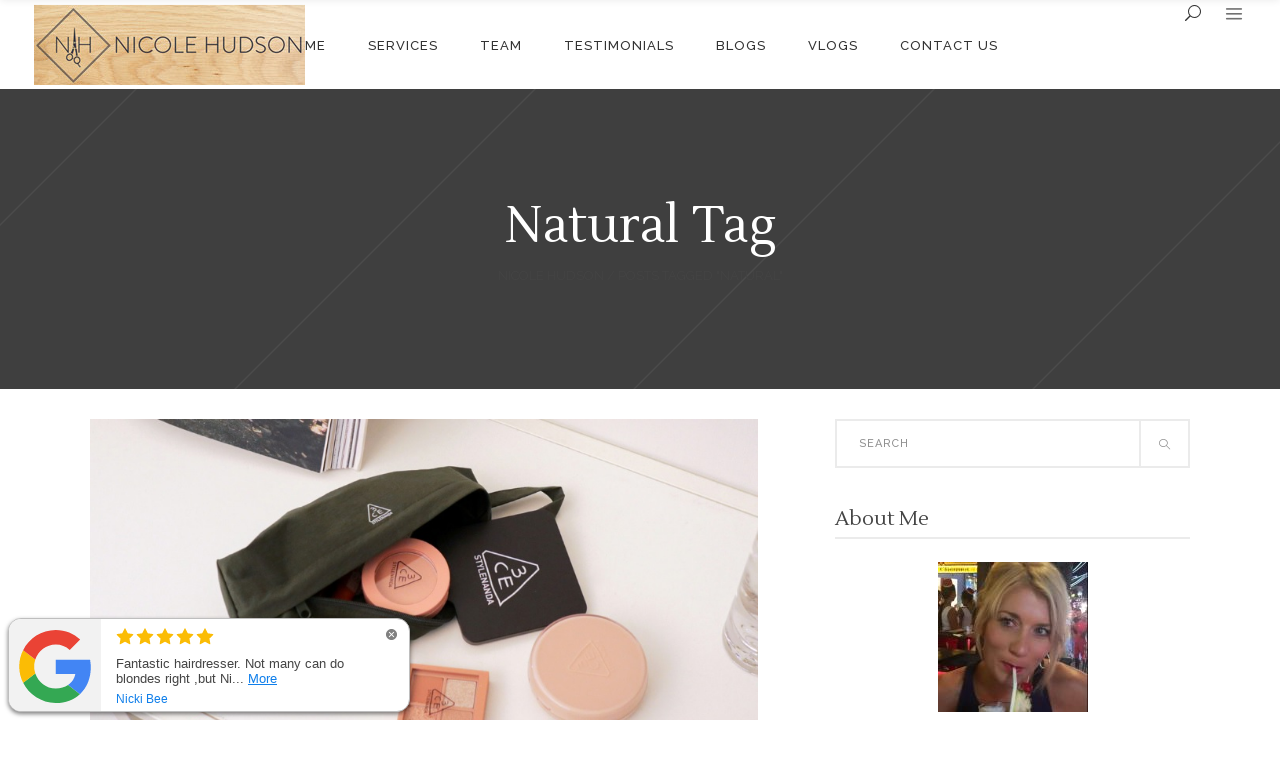

--- FILE ---
content_type: text/html; charset=UTF-8
request_url: https://www.nicolehudson.com.au/tag/natural/
body_size: 29711
content:
<!DOCTYPE html>
<html dir="ltr" lang="en-AU" prefix="og: https://ogp.me/ns#">
<head>
    	
        <meta charset="UTF-8"/>
        <link rel="profile" href="http://gmpg.org/xfn/11"/>
        
                <meta name="viewport" content="width=device-width,initial-scale=1,user-scalable=no">
        
	<title>natural | Nicole Hudson</title>
<script type="application/javascript">var eltdCoreAjaxUrl = "https://www.nicolehudson.com.au/wp-admin/admin-ajax.php"</script><script type="application/javascript">var ElatedAjaxUrl = "https://www.nicolehudson.com.au/wp-admin/admin-ajax.php"</script>
		<!-- All in One SEO 4.9.3 - aioseo.com -->
	<meta name="robots" content="max-image-preview:large" />
	<meta name="google-site-verification" content="BAZ_7UQl2P_xjlfhj0spa1int9FLEY3Sp_h8rd7ezEE" />
	<meta name="keywords" content="african braiding near me,african hair braiding,african hair braiding near me,aveda salon,aveda salon near me,best hair salons near me,best salon near me,black hair salons near me,blowout hair,braiding salons near me,braiding shops near me,braids near me,cost cutters near me,curly hair salon near me,deva cut,dominican hair salon,dominican hair salon near me,dominican salon near me,hair and beauty,hair braiding near me,hair cuttery near me,hair design,hair extensions near me,hair salon,hair salons near me,hair shops near me,hair spa price,hair studio,hair stylist,hair stylist near me,haircut near me,haircut places near me,hairdresser,hairdressers near me,hairitage,halo hair,jcpenney hair salon,keratin treatment near me,ladies salon near me,men’s salon near me,mens hair salon near me,mens haircuts near me,mobile hairdresser near me,natural hair salon near me,supercuts near me,the hair shop,ulta hair salon,unisex salon near me,walk in hair salons near me" />
	<link rel="canonical" href="https://www.nicolehudson.com.au/tag/natural/" />
	<meta name="generator" content="All in One SEO (AIOSEO) 4.9.3" />

		<!-- Google tag (gtag.js) -->
<script async src="https://www.googletagmanager.com/gtag/js?id=G-H2BK5T7V2E"></script>
<script>
  window.dataLayer = window.dataLayer || [];
  function gtag(){dataLayer.push(arguments);}
  gtag('js', new Date());

  gtag('config', 'G-H2BK5T7V2E');
</script>
		<script type="application/ld+json" class="aioseo-schema">
			{"@context":"https:\/\/schema.org","@graph":[{"@type":"BreadcrumbList","@id":"https:\/\/www.nicolehudson.com.au\/tag\/natural\/#breadcrumblist","itemListElement":[{"@type":"ListItem","@id":"https:\/\/www.nicolehudson.com.au#listItem","position":1,"name":"Home","item":"https:\/\/www.nicolehudson.com.au","nextItem":{"@type":"ListItem","@id":"https:\/\/www.nicolehudson.com.au\/tag\/natural\/#listItem","name":"natural"}},{"@type":"ListItem","@id":"https:\/\/www.nicolehudson.com.au\/tag\/natural\/#listItem","position":2,"name":"natural","previousItem":{"@type":"ListItem","@id":"https:\/\/www.nicolehudson.com.au#listItem","name":"Home"}}]},{"@type":"CollectionPage","@id":"https:\/\/www.nicolehudson.com.au\/tag\/natural\/#collectionpage","url":"https:\/\/www.nicolehudson.com.au\/tag\/natural\/","name":"natural | Nicole Hudson","inLanguage":"en-AU","isPartOf":{"@id":"https:\/\/www.nicolehudson.com.au\/#website"},"breadcrumb":{"@id":"https:\/\/www.nicolehudson.com.au\/tag\/natural\/#breadcrumblist"}},{"@type":"Organization","@id":"https:\/\/www.nicolehudson.com.au\/#organization","name":"Nicole Hudson","description":"Sydneys Best Hairdresser","url":"https:\/\/www.nicolehudson.com.au\/","telephone":"+61295444009","logo":{"@type":"ImageObject","url":"http:\/\/nicolehudsonhair.com\/Demo\/nichudson\/wp-content\/uploads\/2020\/03\/iconNicol-1.png","@id":"https:\/\/www.nicolehudson.com.au\/tag\/natural\/#organizationLogo"},"image":{"@id":"https:\/\/www.nicolehudson.com.au\/tag\/natural\/#organizationLogo"},"sameAs":["https:\/\/www.facebook.com\/nicolehudsoncronulla\/","https:\/\/www.instagram.com\/nicolehudsonhair2\/","https:\/\/www.youtube.com\/channel\/UCj5qi0s-MWGII8OsfajOJ7g"]},{"@type":"WebSite","@id":"https:\/\/www.nicolehudson.com.au\/#website","url":"https:\/\/www.nicolehudson.com.au\/","name":"Nicole Hudson","description":"Sydneys Best Hairdresser","inLanguage":"en-AU","publisher":{"@id":"https:\/\/www.nicolehudson.com.au\/#organization"}}]}
		</script>
		<!-- All in One SEO -->

<link rel='dns-prefetch' href='//use.fontawesome.com' />
<link rel='dns-prefetch' href='//fonts.googleapis.com' />
<link rel="alternate" type="application/rss+xml" title="Nicole Hudson &raquo; Feed" href="https://www.nicolehudson.com.au/feed/" />
<link rel="alternate" type="application/rss+xml" title="Nicole Hudson &raquo; Comments Feed" href="https://www.nicolehudson.com.au/comments/feed/" />
<link rel="alternate" type="application/rss+xml" title="Nicole Hudson &raquo; natural Tag Feed" href="https://www.nicolehudson.com.au/tag/natural/feed/" />
<style id='wp-img-auto-sizes-contain-inline-css' type='text/css'>
img:is([sizes=auto i],[sizes^="auto," i]){contain-intrinsic-size:3000px 1500px}
/*# sourceURL=wp-img-auto-sizes-contain-inline-css */
</style>
<link rel='stylesheet' id='twb-open-sans-css' href='https://fonts.googleapis.com/css?family=Open+Sans%3A300%2C400%2C500%2C600%2C700%2C800&#038;display=swap&#038;ver=6.9' type='text/css' media='all' />
<link rel='stylesheet' id='twb-global-css' href='https://www.nicolehudson.com.au/wp-content/plugins/wd-instagram-feed/booster/assets/css/global.css?ver=1.0.0' type='text/css' media='all' />
<style id='wp-block-library-inline-css' type='text/css'>
:root{--wp-block-synced-color:#7a00df;--wp-block-synced-color--rgb:122,0,223;--wp-bound-block-color:var(--wp-block-synced-color);--wp-editor-canvas-background:#ddd;--wp-admin-theme-color:#007cba;--wp-admin-theme-color--rgb:0,124,186;--wp-admin-theme-color-darker-10:#006ba1;--wp-admin-theme-color-darker-10--rgb:0,107,160.5;--wp-admin-theme-color-darker-20:#005a87;--wp-admin-theme-color-darker-20--rgb:0,90,135;--wp-admin-border-width-focus:2px}@media (min-resolution:192dpi){:root{--wp-admin-border-width-focus:1.5px}}.wp-element-button{cursor:pointer}:root .has-very-light-gray-background-color{background-color:#eee}:root .has-very-dark-gray-background-color{background-color:#313131}:root .has-very-light-gray-color{color:#eee}:root .has-very-dark-gray-color{color:#313131}:root .has-vivid-green-cyan-to-vivid-cyan-blue-gradient-background{background:linear-gradient(135deg,#00d084,#0693e3)}:root .has-purple-crush-gradient-background{background:linear-gradient(135deg,#34e2e4,#4721fb 50%,#ab1dfe)}:root .has-hazy-dawn-gradient-background{background:linear-gradient(135deg,#faaca8,#dad0ec)}:root .has-subdued-olive-gradient-background{background:linear-gradient(135deg,#fafae1,#67a671)}:root .has-atomic-cream-gradient-background{background:linear-gradient(135deg,#fdd79a,#004a59)}:root .has-nightshade-gradient-background{background:linear-gradient(135deg,#330968,#31cdcf)}:root .has-midnight-gradient-background{background:linear-gradient(135deg,#020381,#2874fc)}:root{--wp--preset--font-size--normal:16px;--wp--preset--font-size--huge:42px}.has-regular-font-size{font-size:1em}.has-larger-font-size{font-size:2.625em}.has-normal-font-size{font-size:var(--wp--preset--font-size--normal)}.has-huge-font-size{font-size:var(--wp--preset--font-size--huge)}.has-text-align-center{text-align:center}.has-text-align-left{text-align:left}.has-text-align-right{text-align:right}.has-fit-text{white-space:nowrap!important}#end-resizable-editor-section{display:none}.aligncenter{clear:both}.items-justified-left{justify-content:flex-start}.items-justified-center{justify-content:center}.items-justified-right{justify-content:flex-end}.items-justified-space-between{justify-content:space-between}.screen-reader-text{border:0;clip-path:inset(50%);height:1px;margin:-1px;overflow:hidden;padding:0;position:absolute;width:1px;word-wrap:normal!important}.screen-reader-text:focus{background-color:#ddd;clip-path:none;color:#444;display:block;font-size:1em;height:auto;left:5px;line-height:normal;padding:15px 23px 14px;text-decoration:none;top:5px;width:auto;z-index:100000}html :where(.has-border-color){border-style:solid}html :where([style*=border-top-color]){border-top-style:solid}html :where([style*=border-right-color]){border-right-style:solid}html :where([style*=border-bottom-color]){border-bottom-style:solid}html :where([style*=border-left-color]){border-left-style:solid}html :where([style*=border-width]){border-style:solid}html :where([style*=border-top-width]){border-top-style:solid}html :where([style*=border-right-width]){border-right-style:solid}html :where([style*=border-bottom-width]){border-bottom-style:solid}html :where([style*=border-left-width]){border-left-style:solid}html :where(img[class*=wp-image-]){height:auto;max-width:100%}:where(figure){margin:0 0 1em}html :where(.is-position-sticky){--wp-admin--admin-bar--position-offset:var(--wp-admin--admin-bar--height,0px)}@media screen and (max-width:600px){html :where(.is-position-sticky){--wp-admin--admin-bar--position-offset:0px}}

/*# sourceURL=wp-block-library-inline-css */
</style><link rel='stylesheet' id='wc-blocks-style-css' href='https://www.nicolehudson.com.au/wp-content/plugins/woocommerce/assets/client/blocks/wc-blocks.css?ver=wc-10.4.3' type='text/css' media='all' />
<style id='global-styles-inline-css' type='text/css'>
:root{--wp--preset--aspect-ratio--square: 1;--wp--preset--aspect-ratio--4-3: 4/3;--wp--preset--aspect-ratio--3-4: 3/4;--wp--preset--aspect-ratio--3-2: 3/2;--wp--preset--aspect-ratio--2-3: 2/3;--wp--preset--aspect-ratio--16-9: 16/9;--wp--preset--aspect-ratio--9-16: 9/16;--wp--preset--color--black: #000000;--wp--preset--color--cyan-bluish-gray: #abb8c3;--wp--preset--color--white: #ffffff;--wp--preset--color--pale-pink: #f78da7;--wp--preset--color--vivid-red: #cf2e2e;--wp--preset--color--luminous-vivid-orange: #ff6900;--wp--preset--color--luminous-vivid-amber: #fcb900;--wp--preset--color--light-green-cyan: #7bdcb5;--wp--preset--color--vivid-green-cyan: #00d084;--wp--preset--color--pale-cyan-blue: #8ed1fc;--wp--preset--color--vivid-cyan-blue: #0693e3;--wp--preset--color--vivid-purple: #9b51e0;--wp--preset--gradient--vivid-cyan-blue-to-vivid-purple: linear-gradient(135deg,rgb(6,147,227) 0%,rgb(155,81,224) 100%);--wp--preset--gradient--light-green-cyan-to-vivid-green-cyan: linear-gradient(135deg,rgb(122,220,180) 0%,rgb(0,208,130) 100%);--wp--preset--gradient--luminous-vivid-amber-to-luminous-vivid-orange: linear-gradient(135deg,rgb(252,185,0) 0%,rgb(255,105,0) 100%);--wp--preset--gradient--luminous-vivid-orange-to-vivid-red: linear-gradient(135deg,rgb(255,105,0) 0%,rgb(207,46,46) 100%);--wp--preset--gradient--very-light-gray-to-cyan-bluish-gray: linear-gradient(135deg,rgb(238,238,238) 0%,rgb(169,184,195) 100%);--wp--preset--gradient--cool-to-warm-spectrum: linear-gradient(135deg,rgb(74,234,220) 0%,rgb(151,120,209) 20%,rgb(207,42,186) 40%,rgb(238,44,130) 60%,rgb(251,105,98) 80%,rgb(254,248,76) 100%);--wp--preset--gradient--blush-light-purple: linear-gradient(135deg,rgb(255,206,236) 0%,rgb(152,150,240) 100%);--wp--preset--gradient--blush-bordeaux: linear-gradient(135deg,rgb(254,205,165) 0%,rgb(254,45,45) 50%,rgb(107,0,62) 100%);--wp--preset--gradient--luminous-dusk: linear-gradient(135deg,rgb(255,203,112) 0%,rgb(199,81,192) 50%,rgb(65,88,208) 100%);--wp--preset--gradient--pale-ocean: linear-gradient(135deg,rgb(255,245,203) 0%,rgb(182,227,212) 50%,rgb(51,167,181) 100%);--wp--preset--gradient--electric-grass: linear-gradient(135deg,rgb(202,248,128) 0%,rgb(113,206,126) 100%);--wp--preset--gradient--midnight: linear-gradient(135deg,rgb(2,3,129) 0%,rgb(40,116,252) 100%);--wp--preset--font-size--small: 13px;--wp--preset--font-size--medium: 20px;--wp--preset--font-size--large: 36px;--wp--preset--font-size--x-large: 42px;--wp--preset--spacing--20: 0.44rem;--wp--preset--spacing--30: 0.67rem;--wp--preset--spacing--40: 1rem;--wp--preset--spacing--50: 1.5rem;--wp--preset--spacing--60: 2.25rem;--wp--preset--spacing--70: 3.38rem;--wp--preset--spacing--80: 5.06rem;--wp--preset--shadow--natural: 6px 6px 9px rgba(0, 0, 0, 0.2);--wp--preset--shadow--deep: 12px 12px 50px rgba(0, 0, 0, 0.4);--wp--preset--shadow--sharp: 6px 6px 0px rgba(0, 0, 0, 0.2);--wp--preset--shadow--outlined: 6px 6px 0px -3px rgb(255, 255, 255), 6px 6px rgb(0, 0, 0);--wp--preset--shadow--crisp: 6px 6px 0px rgb(0, 0, 0);}:where(.is-layout-flex){gap: 0.5em;}:where(.is-layout-grid){gap: 0.5em;}body .is-layout-flex{display: flex;}.is-layout-flex{flex-wrap: wrap;align-items: center;}.is-layout-flex > :is(*, div){margin: 0;}body .is-layout-grid{display: grid;}.is-layout-grid > :is(*, div){margin: 0;}:where(.wp-block-columns.is-layout-flex){gap: 2em;}:where(.wp-block-columns.is-layout-grid){gap: 2em;}:where(.wp-block-post-template.is-layout-flex){gap: 1.25em;}:where(.wp-block-post-template.is-layout-grid){gap: 1.25em;}.has-black-color{color: var(--wp--preset--color--black) !important;}.has-cyan-bluish-gray-color{color: var(--wp--preset--color--cyan-bluish-gray) !important;}.has-white-color{color: var(--wp--preset--color--white) !important;}.has-pale-pink-color{color: var(--wp--preset--color--pale-pink) !important;}.has-vivid-red-color{color: var(--wp--preset--color--vivid-red) !important;}.has-luminous-vivid-orange-color{color: var(--wp--preset--color--luminous-vivid-orange) !important;}.has-luminous-vivid-amber-color{color: var(--wp--preset--color--luminous-vivid-amber) !important;}.has-light-green-cyan-color{color: var(--wp--preset--color--light-green-cyan) !important;}.has-vivid-green-cyan-color{color: var(--wp--preset--color--vivid-green-cyan) !important;}.has-pale-cyan-blue-color{color: var(--wp--preset--color--pale-cyan-blue) !important;}.has-vivid-cyan-blue-color{color: var(--wp--preset--color--vivid-cyan-blue) !important;}.has-vivid-purple-color{color: var(--wp--preset--color--vivid-purple) !important;}.has-black-background-color{background-color: var(--wp--preset--color--black) !important;}.has-cyan-bluish-gray-background-color{background-color: var(--wp--preset--color--cyan-bluish-gray) !important;}.has-white-background-color{background-color: var(--wp--preset--color--white) !important;}.has-pale-pink-background-color{background-color: var(--wp--preset--color--pale-pink) !important;}.has-vivid-red-background-color{background-color: var(--wp--preset--color--vivid-red) !important;}.has-luminous-vivid-orange-background-color{background-color: var(--wp--preset--color--luminous-vivid-orange) !important;}.has-luminous-vivid-amber-background-color{background-color: var(--wp--preset--color--luminous-vivid-amber) !important;}.has-light-green-cyan-background-color{background-color: var(--wp--preset--color--light-green-cyan) !important;}.has-vivid-green-cyan-background-color{background-color: var(--wp--preset--color--vivid-green-cyan) !important;}.has-pale-cyan-blue-background-color{background-color: var(--wp--preset--color--pale-cyan-blue) !important;}.has-vivid-cyan-blue-background-color{background-color: var(--wp--preset--color--vivid-cyan-blue) !important;}.has-vivid-purple-background-color{background-color: var(--wp--preset--color--vivid-purple) !important;}.has-black-border-color{border-color: var(--wp--preset--color--black) !important;}.has-cyan-bluish-gray-border-color{border-color: var(--wp--preset--color--cyan-bluish-gray) !important;}.has-white-border-color{border-color: var(--wp--preset--color--white) !important;}.has-pale-pink-border-color{border-color: var(--wp--preset--color--pale-pink) !important;}.has-vivid-red-border-color{border-color: var(--wp--preset--color--vivid-red) !important;}.has-luminous-vivid-orange-border-color{border-color: var(--wp--preset--color--luminous-vivid-orange) !important;}.has-luminous-vivid-amber-border-color{border-color: var(--wp--preset--color--luminous-vivid-amber) !important;}.has-light-green-cyan-border-color{border-color: var(--wp--preset--color--light-green-cyan) !important;}.has-vivid-green-cyan-border-color{border-color: var(--wp--preset--color--vivid-green-cyan) !important;}.has-pale-cyan-blue-border-color{border-color: var(--wp--preset--color--pale-cyan-blue) !important;}.has-vivid-cyan-blue-border-color{border-color: var(--wp--preset--color--vivid-cyan-blue) !important;}.has-vivid-purple-border-color{border-color: var(--wp--preset--color--vivid-purple) !important;}.has-vivid-cyan-blue-to-vivid-purple-gradient-background{background: var(--wp--preset--gradient--vivid-cyan-blue-to-vivid-purple) !important;}.has-light-green-cyan-to-vivid-green-cyan-gradient-background{background: var(--wp--preset--gradient--light-green-cyan-to-vivid-green-cyan) !important;}.has-luminous-vivid-amber-to-luminous-vivid-orange-gradient-background{background: var(--wp--preset--gradient--luminous-vivid-amber-to-luminous-vivid-orange) !important;}.has-luminous-vivid-orange-to-vivid-red-gradient-background{background: var(--wp--preset--gradient--luminous-vivid-orange-to-vivid-red) !important;}.has-very-light-gray-to-cyan-bluish-gray-gradient-background{background: var(--wp--preset--gradient--very-light-gray-to-cyan-bluish-gray) !important;}.has-cool-to-warm-spectrum-gradient-background{background: var(--wp--preset--gradient--cool-to-warm-spectrum) !important;}.has-blush-light-purple-gradient-background{background: var(--wp--preset--gradient--blush-light-purple) !important;}.has-blush-bordeaux-gradient-background{background: var(--wp--preset--gradient--blush-bordeaux) !important;}.has-luminous-dusk-gradient-background{background: var(--wp--preset--gradient--luminous-dusk) !important;}.has-pale-ocean-gradient-background{background: var(--wp--preset--gradient--pale-ocean) !important;}.has-electric-grass-gradient-background{background: var(--wp--preset--gradient--electric-grass) !important;}.has-midnight-gradient-background{background: var(--wp--preset--gradient--midnight) !important;}.has-small-font-size{font-size: var(--wp--preset--font-size--small) !important;}.has-medium-font-size{font-size: var(--wp--preset--font-size--medium) !important;}.has-large-font-size{font-size: var(--wp--preset--font-size--large) !important;}.has-x-large-font-size{font-size: var(--wp--preset--font-size--x-large) !important;}
/*# sourceURL=global-styles-inline-css */
</style>

<style id='classic-theme-styles-inline-css' type='text/css'>
/*! This file is auto-generated */
.wp-block-button__link{color:#fff;background-color:#32373c;border-radius:9999px;box-shadow:none;text-decoration:none;padding:calc(.667em + 2px) calc(1.333em + 2px);font-size:1.125em}.wp-block-file__button{background:#32373c;color:#fff;text-decoration:none}
/*# sourceURL=/wp-includes/css/classic-themes.min.css */
</style>
<link rel='stylesheet' id='contact-form-7-css' href='https://www.nicolehudson.com.au/wp-content/plugins/contact-form-7/includes/css/styles.css?ver=6.1.4' type='text/css' media='all' />
<style id='contact-form-7-inline-css' type='text/css'>
.wpcf7 .wpcf7-recaptcha iframe {margin-bottom: 0;}.wpcf7 .wpcf7-recaptcha[data-align="center"] > div {margin: 0 auto;}.wpcf7 .wpcf7-recaptcha[data-align="right"] > div {margin: 0 0 0 auto;}
/*# sourceURL=contact-form-7-inline-css */
</style>
<style id='woocommerce-inline-inline-css' type='text/css'>
.woocommerce form .form-row .required { visibility: visible; }
/*# sourceURL=woocommerce-inline-inline-css */
</style>
<link rel='stylesheet' id='wpvrfontawesome-css' href='https://use.fontawesome.com/releases/v6.5.1/css/all.css?ver=8.5.53' type='text/css' media='all' />
<link rel='stylesheet' id='panellium-css-css' href='https://www.nicolehudson.com.au/wp-content/plugins/wpvr/public/lib/pannellum/src/css/pannellum.css?ver=1' type='text/css' media='all' />
<link rel='stylesheet' id='videojs-css-css' href='https://www.nicolehudson.com.au/wp-content/plugins/wpvr/public/lib/pannellum/src/css/video-js.css?ver=1' type='text/css' media='all' />
<link rel='stylesheet' id='videojs-vr-css-css' href='https://www.nicolehudson.com.au/wp-content/plugins/wpvr/public/lib/videojs-vr/videojs-vr.css?ver=1' type='text/css' media='all' />
<link rel='stylesheet' id='owl-css-css' href='https://www.nicolehudson.com.au/wp-content/plugins/wpvr/public/css/owl.carousel.css?ver=8.5.53' type='text/css' media='all' />
<link rel='stylesheet' id='wpvr-css' href='https://www.nicolehudson.com.au/wp-content/plugins/wpvr/public/css/wpvr-public.css?ver=8.5.53' type='text/css' media='all' />
<link rel='stylesheet' id='kendall-elated-default-style-css' href='https://www.nicolehudson.com.au/wp-content/themes/kendall/style.css?ver=6.9' type='text/css' media='all' />
<link rel='stylesheet' id='kendall-elated-handle-child-style-css' href='https://www.nicolehudson.com.au/wp-content/themes/kendall-child/style.css?ver=6.9' type='text/css' media='all' />
<link rel='stylesheet' id='kendall-elated-modules-plugins-css' href='https://www.nicolehudson.com.au/wp-content/themes/kendall/assets/css/plugins.min.css?ver=6.9' type='text/css' media='all' />
<link rel='stylesheet' id='kendall-elated-modules-css' href='https://www.nicolehudson.com.au/wp-content/themes/kendall/assets/css/modules.min.css?ver=6.9' type='text/css' media='all' />
<style id='kendall-elated-modules-inline-css' type='text/css'>
@media only screen and (max-width : 1281px){
.page-id-8088 .eltd-image-gallery-carousel-var-img-size{
    height: 70%;
}
}

.page-id-9647 .eltd-iwt.eltd-iwt-icon-top .eltd-iwt-icon-holder {
    margin-bottom: 5px;
}

/*# sourceURL=kendall-elated-modules-inline-css */
</style>
<link rel='stylesheet' id='eltd-font_awesome-css' href='https://www.nicolehudson.com.au/wp-content/themes/kendall/assets/css/font-awesome/css/font-awesome.min.css?ver=6.9' type='text/css' media='all' />
<link rel='stylesheet' id='eltd-font_elegant-css' href='https://www.nicolehudson.com.au/wp-content/themes/kendall/assets/css/elegant-icons/style.min.css?ver=6.9' type='text/css' media='all' />
<link rel='stylesheet' id='eltd-ion_icons-css' href='https://www.nicolehudson.com.au/wp-content/themes/kendall/assets/css/ion-icons/css/ionicons.min.css?ver=6.9' type='text/css' media='all' />
<link rel='stylesheet' id='eltd-linea_icons-css' href='https://www.nicolehudson.com.au/wp-content/themes/kendall/assets/css/linea-icons/style.css?ver=6.9' type='text/css' media='all' />
<link rel='stylesheet' id='eltd-simple_line_icons-css' href='https://www.nicolehudson.com.au/wp-content/themes/kendall/assets/css/simple-line-icons/simple-line-icons.css?ver=6.9' type='text/css' media='all' />
<link rel='stylesheet' id='eltd-dripicons-css' href='https://www.nicolehudson.com.au/wp-content/themes/kendall/assets/css/dripicons/dripicons.css?ver=6.9' type='text/css' media='all' />
<link rel='stylesheet' id='eltd-linear_icons-css' href='https://www.nicolehudson.com.au/wp-content/themes/kendall/assets/css/linear-icons/style.css?ver=6.9' type='text/css' media='all' />
<link rel='stylesheet' id='kendall-elated-blog-css' href='https://www.nicolehudson.com.au/wp-content/themes/kendall/assets/css/blog.min.css?ver=6.9' type='text/css' media='all' />
<link rel='stylesheet' id='mediaelement-css' href='https://www.nicolehudson.com.au/wp-includes/js/mediaelement/mediaelementplayer-legacy.min.css?ver=4.2.17' type='text/css' media='all' />
<link rel='stylesheet' id='wp-mediaelement-css' href='https://www.nicolehudson.com.au/wp-includes/js/mediaelement/wp-mediaelement.min.css?ver=6.9' type='text/css' media='all' />
<link rel='stylesheet' id='kendall-elated-modules-responsive-css' href='https://www.nicolehudson.com.au/wp-content/themes/kendall/assets/css/modules-responsive.min.css?ver=6.9' type='text/css' media='all' />
<link rel='stylesheet' id='kendall-elated-blog-responsive-css' href='https://www.nicolehudson.com.au/wp-content/themes/kendall/assets/css/blog-responsive.min.css?ver=6.9' type='text/css' media='all' />
<link rel='stylesheet' id='kendall-elated-style-dynamic-responsive-css' href='https://www.nicolehudson.com.au/wp-content/themes/kendall/assets/css/style_dynamic_responsive.css?ver=1740738454' type='text/css' media='all' />
<link rel='stylesheet' id='kendall-elated-style-dynamic-css' href='https://www.nicolehudson.com.au/wp-content/themes/kendall/assets/css/style_dynamic.css?ver=1740738454' type='text/css' media='all' />
<link rel='stylesheet' id='js_composer_front-css' href='https://www.nicolehudson.com.au/wp-content/plugins/js_composer/assets/css/js_composer.min.css?ver=7.9' type='text/css' media='all' />
<link rel='stylesheet' id='kendall-elated-google-fonts-css' href='https://fonts.googleapis.com/css?family=Open+Sans%3A100%2C200%2C300%2C400%2C500%2C600%2C700%2C800%2C900%7CRaleway%3A100%2C200%2C300%2C400%2C500%2C600%2C700%2C800%2C900%7CLustria%3A100%2C200%2C300%2C400%2C500%2C600%2C700%2C800%2C900%7COpen+Sans%3A100%2C200%2C300%2C400%2C500%2C600%2C700%2C800%2C900&#038;subset=latin-ext&#038;ver=1.0.0' type='text/css' media='all' />
<link rel='stylesheet' id='pwb-styles-frontend-css' href='https://www.nicolehudson.com.au/wp-content/plugins/perfect-woocommerce-brands/build/frontend/css/style.css?ver=3.6.8' type='text/css' media='all' />
<script type="text/javascript" src="https://www.nicolehudson.com.au/wp-includes/js/jquery/jquery.min.js?ver=3.7.1" id="jquery-core-js"></script>
<script type="text/javascript" src="https://www.nicolehudson.com.au/wp-includes/js/jquery/jquery-migrate.min.js?ver=3.4.1" id="jquery-migrate-js"></script>
<script type="text/javascript" src="https://www.nicolehudson.com.au/wp-content/plugins/wd-instagram-feed/booster/assets/js/circle-progress.js?ver=1.2.2" id="twb-circle-js"></script>
<script type="text/javascript" id="twb-global-js-extra">
/* <![CDATA[ */
var twb = {"nonce":"a96408e74b","ajax_url":"https://www.nicolehudson.com.au/wp-admin/admin-ajax.php","plugin_url":"https://www.nicolehudson.com.au/wp-content/plugins/wd-instagram-feed/booster","href":"https://www.nicolehudson.com.au/wp-admin/admin.php?page=twb_instagram-feed"};
var twb = {"nonce":"a96408e74b","ajax_url":"https://www.nicolehudson.com.au/wp-admin/admin-ajax.php","plugin_url":"https://www.nicolehudson.com.au/wp-content/plugins/wd-instagram-feed/booster","href":"https://www.nicolehudson.com.au/wp-admin/admin.php?page=twb_instagram-feed"};
//# sourceURL=twb-global-js-extra
/* ]]> */
</script>
<script type="text/javascript" src="https://www.nicolehudson.com.au/wp-content/plugins/wd-instagram-feed/booster/assets/js/global.js?ver=1.0.0" id="twb-global-js"></script>
<script type="text/javascript" src="https://www.nicolehudson.com.au/wp-content/plugins/woocommerce/assets/js/jquery-blockui/jquery.blockUI.min.js?ver=2.7.0-wc.10.4.3" id="wc-jquery-blockui-js" data-wp-strategy="defer"></script>
<script type="text/javascript" id="wc-add-to-cart-js-extra">
/* <![CDATA[ */
var wc_add_to_cart_params = {"ajax_url":"/wp-admin/admin-ajax.php","wc_ajax_url":"/?wc-ajax=%%endpoint%%","i18n_view_cart":"View cart","cart_url":"https://www.nicolehudson.com.au","is_cart":"","cart_redirect_after_add":"no"};
//# sourceURL=wc-add-to-cart-js-extra
/* ]]> */
</script>
<script type="text/javascript" src="https://www.nicolehudson.com.au/wp-content/plugins/woocommerce/assets/js/frontend/add-to-cart.min.js?ver=10.4.3" id="wc-add-to-cart-js" data-wp-strategy="defer"></script>
<script type="text/javascript" src="https://www.nicolehudson.com.au/wp-content/plugins/woocommerce/assets/js/js-cookie/js.cookie.min.js?ver=2.1.4-wc.10.4.3" id="wc-js-cookie-js" defer="defer" data-wp-strategy="defer"></script>
<script type="text/javascript" id="woocommerce-js-extra">
/* <![CDATA[ */
var woocommerce_params = {"ajax_url":"/wp-admin/admin-ajax.php","wc_ajax_url":"/?wc-ajax=%%endpoint%%","i18n_password_show":"Show password","i18n_password_hide":"Hide password"};
//# sourceURL=woocommerce-js-extra
/* ]]> */
</script>
<script type="text/javascript" src="https://www.nicolehudson.com.au/wp-content/plugins/woocommerce/assets/js/frontend/woocommerce.min.js?ver=10.4.3" id="woocommerce-js" defer="defer" data-wp-strategy="defer"></script>
<script type="text/javascript" src="https://www.nicolehudson.com.au/wp-content/plugins/wpvr/public/lib/pannellum/src/js/pannellum.js?ver=1" id="panellium-js-js"></script>
<script type="text/javascript" src="https://www.nicolehudson.com.au/wp-content/plugins/wpvr/public/lib/pannellum/src/js/libpannellum.js?ver=1" id="panelliumlib-js-js"></script>
<script type="text/javascript" src="https://www.nicolehudson.com.au/wp-content/plugins/wpvr/public/js/video.js?ver=1" id="videojs-js-js"></script>
<script type="text/javascript" src="https://www.nicolehudson.com.au/wp-content/plugins/wpvr/public/lib/videojs-vr/videojs-vr.js?ver=1" id="videojsvr-js-js"></script>
<script type="text/javascript" src="https://www.nicolehudson.com.au/wp-content/plugins/wpvr/public/lib/pannellum/src/js/videojs-pannellum-plugin.js?ver=1" id="panelliumvid-js-js"></script>
<script type="text/javascript" src="https://www.nicolehudson.com.au/wp-content/plugins/wpvr/public/js/owl.carousel.js?ver=6.9" id="owl-js-js"></script>
<script type="text/javascript" src="https://www.nicolehudson.com.au/wp-content/plugins/wpvr/public/js/jquery.cookie.js?ver=1" id="jquery_cookie-js"></script>
<script type="text/javascript" src="https://www.nicolehudson.com.au/wp-content/plugins/js_composer/assets/js/vendors/woocommerce-add-to-cart.js?ver=7.9" id="vc_woocommerce-add-to-cart-js-js"></script>
<script></script><link rel="https://api.w.org/" href="https://www.nicolehudson.com.au/wp-json/" /><link rel="alternate" title="JSON" type="application/json" href="https://www.nicolehudson.com.au/wp-json/wp/v2/tags/2186" /><link rel="EditURI" type="application/rsd+xml" title="RSD" href="https://www.nicolehudson.com.au/xmlrpc.php?rsd" />
<meta name="generator" content="WordPress 6.9" />
<meta name="generator" content="WooCommerce 10.4.3" />
	<noscript><style>.woocommerce-product-gallery{ opacity: 1 !important; }</style></noscript>
	<meta name="generator" content="Powered by WPBakery Page Builder - drag and drop page builder for WordPress."/>
<meta name="generator" content="Powered by Slider Revolution 6.7.18 - responsive, Mobile-Friendly Slider Plugin for WordPress with comfortable drag and drop interface." />
<link rel="icon" href="https://www.nicolehudson.com.au/wp-content/uploads/2020/04/cropped-iconNicol-1-32x32.png" sizes="32x32" />
<link rel="icon" href="https://www.nicolehudson.com.au/wp-content/uploads/2020/04/cropped-iconNicol-1-192x192.png" sizes="192x192" />
<link rel="apple-touch-icon" href="https://www.nicolehudson.com.au/wp-content/uploads/2020/04/cropped-iconNicol-1-180x180.png" />
<meta name="msapplication-TileImage" content="https://www.nicolehudson.com.au/wp-content/uploads/2020/04/cropped-iconNicol-1-270x270.png" />
<script>function setREVStartSize(e){
			//window.requestAnimationFrame(function() {
				window.RSIW = window.RSIW===undefined ? window.innerWidth : window.RSIW;
				window.RSIH = window.RSIH===undefined ? window.innerHeight : window.RSIH;
				try {
					var pw = document.getElementById(e.c).parentNode.offsetWidth,
						newh;
					pw = pw===0 || isNaN(pw) || (e.l=="fullwidth" || e.layout=="fullwidth") ? window.RSIW : pw;
					e.tabw = e.tabw===undefined ? 0 : parseInt(e.tabw);
					e.thumbw = e.thumbw===undefined ? 0 : parseInt(e.thumbw);
					e.tabh = e.tabh===undefined ? 0 : parseInt(e.tabh);
					e.thumbh = e.thumbh===undefined ? 0 : parseInt(e.thumbh);
					e.tabhide = e.tabhide===undefined ? 0 : parseInt(e.tabhide);
					e.thumbhide = e.thumbhide===undefined ? 0 : parseInt(e.thumbhide);
					e.mh = e.mh===undefined || e.mh=="" || e.mh==="auto" ? 0 : parseInt(e.mh,0);
					if(e.layout==="fullscreen" || e.l==="fullscreen")
						newh = Math.max(e.mh,window.RSIH);
					else{
						e.gw = Array.isArray(e.gw) ? e.gw : [e.gw];
						for (var i in e.rl) if (e.gw[i]===undefined || e.gw[i]===0) e.gw[i] = e.gw[i-1];
						e.gh = e.el===undefined || e.el==="" || (Array.isArray(e.el) && e.el.length==0)? e.gh : e.el;
						e.gh = Array.isArray(e.gh) ? e.gh : [e.gh];
						for (var i in e.rl) if (e.gh[i]===undefined || e.gh[i]===0) e.gh[i] = e.gh[i-1];
											
						var nl = new Array(e.rl.length),
							ix = 0,
							sl;
						e.tabw = e.tabhide>=pw ? 0 : e.tabw;
						e.thumbw = e.thumbhide>=pw ? 0 : e.thumbw;
						e.tabh = e.tabhide>=pw ? 0 : e.tabh;
						e.thumbh = e.thumbhide>=pw ? 0 : e.thumbh;
						for (var i in e.rl) nl[i] = e.rl[i]<window.RSIW ? 0 : e.rl[i];
						sl = nl[0];
						for (var i in nl) if (sl>nl[i] && nl[i]>0) { sl = nl[i]; ix=i;}
						var m = pw>(e.gw[ix]+e.tabw+e.thumbw) ? 1 : (pw-(e.tabw+e.thumbw)) / (e.gw[ix]);
						newh =  (e.gh[ix] * m) + (e.tabh + e.thumbh);
					}
					var el = document.getElementById(e.c);
					if (el!==null && el) el.style.height = newh+"px";
					el = document.getElementById(e.c+"_wrapper");
					if (el!==null && el) {
						el.style.height = newh+"px";
						el.style.display = "block";
					}
				} catch(e){
					console.log("Failure at Presize of Slider:" + e)
				}
			//});
		  };</script>
		<style type="text/css" id="wp-custom-css">
			#tab-description ul{list-style-type: disclosure-closed !important;
	display: block !important;}
#tab-description ul li {
  display: block;
padding: 0px 5px 5px 10px;
border: none;
font-size: 13px;

}
#tab-description ul li:before {
  content: "\f101"; /* FontAwesome Unicode */
  font-family: FontAwesome;
  display: inline-block;
  margin-left: -0em; /* same as padding-left set on li */
  width: 1.3em; /* same as padding-left set on li */
}

.taxonomy-description, .term-description, .pwb-brand-description {font-size: 15px;
font-weight: 700;
border-bottom: 1px solid #e3e3e3;
padding: 0px !important;
border-left: 1px solid #e3e3e3;
margin-top: 12px;}

.taxonomy-description p, .term-description p, .pwb-brand-description p{margin-left: 15px;
font-weight: bold;}


.term-description, .pwb-brand-description  {
	margin:12px 0px!important;
	
}		</style>
		<noscript><style> .wpb_animate_when_almost_visible { opacity: 1; }</style></noscript><link rel='stylesheet' id='rs-plugin-settings-css' href='//www.nicolehudson.com.au/wp-content/plugins/revslider/sr6/assets/css/rs6.css?ver=6.7.18' type='text/css' media='all' />
<style id='rs-plugin-settings-inline-css' type='text/css'>
#rs-demo-id {}
/*# sourceURL=rs-plugin-settings-inline-css */
</style>
</head>

<body class="archive tag tag-natural tag-2186 wp-theme-kendall wp-child-theme-kendall-child theme-kendall eltd-core-1.3 woocommerce-no-js kendall child-child-ver-1.0.0 kendall-ver-1.8 eltd-smooth-scroll  eltd-grid-1200 eltd-blog-installed eltd-main-style1 eltd-header-standard eltd-sticky-header-on-scroll-down-up eltd-default-mobile-header eltd-sticky-up-mobile-header eltd-dropdown-default eltd- eltd-fullscreen-search eltd-search-fade eltd-enable-sidemenu-area-opener eltd-side-menu-slide-from-right eltd-woo-single-has-zoom eltd-woo-single-has-pretty-photo wpb-js-composer js-comp-ver-7.9 vc_responsive">
<section class="eltd-side-menu right">
		<div class="eltd-close-side-menu-holder">
		<div class="eltd-close-side-menu-holder-inner">
			<a href="#" target="_self" class="eltd-close-side-menu">
				<span aria-hidden="true" class="icon_close"></span>
			</a>
		</div>
	</div>
	<div id="text-12" class="widget eltd-sidearea-widget widget_text">			<div class="textwidget"><p><img decoding="async" class="size-full wp-image-20897 aligncenter" src="https://www.nicolehudson.com.au/wp-content/uploads/2020/04/iconNicol-1.png" alt="Nicole Mobile Logo" width="208" height="212" /></p>
<p>Nicole Hudson specializes in take home hair-care to help you manage and maintain healthy hair in between salon visits. Olaplex and Bhave are two favourites now available in our Cronulla hair and beauty salon</p>
</div>
		</div>
		<div id="recent-posts-6" class="widget eltd-sidearea-widget widget_recent_entries">
		<h5 class="eltd-sidearea-widget-title">Recent Posts</h5>
		<ul>
											<li>
					<a href="https://www.nicolehudson.com.au/7-worst-hair-care-mistakes/">7 Worst Hair Care Mistakes You Can Easily Make</a>
											<span class="post-date">June 20, 2025</span>
									</li>
											<li>
					<a href="https://www.nicolehudson.com.au/great-skin-tightening-treatments-for-beautiful-youthful-skin/">Great Skin Tightening Treatments For Beautiful Youthful Skin</a>
											<span class="post-date">June 20, 2025</span>
									</li>
											<li>
					<a href="https://www.nicolehudson.com.au/acupuncture-in-australia/">The Quality Use Of Acupuncture In Australia Today</a>
											<span class="post-date">June 7, 2025</span>
									</li>
											<li>
					<a href="https://www.nicolehudson.com.au/hairstyles-that-look-good-in-photos/">Beautiful And Easy Hairstyles That Look Good In Photos</a>
											<span class="post-date">June 7, 2025</span>
									</li>
					</ul>

		</div><div id="eltd_social_icon_widget-17" class="widget eltd-sidearea-widget widget_eltd_social_icon_widget">
    <span class="eltd-icon-shortcode normal" style="margin: 0 25px 0 0" data-hover-color="#dea43e" data-color="#dfdede">
                    <a class=""  href="https://www.facebook.com/nicolehudsoncronulla/" target="_blank">
        
        <span aria-hidden="true" class="eltd-icon-font-elegant social_facebook eltd-icon-element" style="color: #dfdede;font-size:14px" ></span>
                    </a>
            </span>

</div><div id="eltd_social_icon_widget-18" class="widget eltd-sidearea-widget widget_eltd_social_icon_widget">
    <span class="eltd-icon-shortcode normal " style="margin: 0 25px 0 0" data-hover-color="#dea43e" data-color="#dfdede">
                    <a class=""  href="https://www.instagram.com/nicolehudsonhair/p/Bck4BwLhwNb/" target="_blank">
        
        <span aria-hidden="true" class="eltd-icon-font-elegant social_instagram eltd-icon-element" style="color: #dfdede" ></span>
                    </a>
            </span>

</div><div id="eltd_social_icon_widget-19" class="widget eltd-sidearea-widget widget_eltd_social_icon_widget">
    <span class="eltd-icon-shortcode normal " style="margin: 0 25px 0 0" data-hover-color="#dea43e" data-color="#dfdede">
                    <a class=""  href="https://www.youtube.com/channel/UCj5qi0s-MWGII8OsfajOJ7g" target="_blank">
        
        <span aria-hidden="true" class="eltd-icon-font-elegant social_youtube eltd-icon-element" style="color: #dfdede" ></span>
                    </a>
            </span>

</div><div id="eltd_social_icon_widget-20" class="widget eltd-sidearea-widget widget_eltd_social_icon_widget">
    <span class="eltd-icon-shortcode normal " style="margin: 0 25px 0 0" data-hover-color="#dea43e" data-color="#dfdede">
                    <a class=""  href="https://www.linkedin.com/in/nicole-hudson-88446230/" target="_blank">
        
        <span aria-hidden="true" class="eltd-icon-font-elegant social_linkedin eltd-icon-element" style="color: #dfdede" ></span>
                    </a>
            </span>

</div></section>


<div class="eltd-wrapper">
    <div class="eltd-wrapper-inner">
        <div class="eltd-fullscreen-search-holder">
	<div class="eltd-fullscreen-search-table">
		<div class="eltd-fullscreen-search-cell">
			<div class="eltd-fullscreen-search-inner">
				<form action="https://www.nicolehudson.com.au/" class="eltd-fullscreen-search-form" method="get">
					<div class="eltd-form-holder">
						<span class="eltd-search-label">Search</span>
						<div class="eltd-field-holder">
							<input type="text"  name="s" class="eltd-search-field" autocomplete="off" />
							<div class="eltd-line"></div>
						</div>
						<input type="submit" class="eltd-search-submit" value="&#x55;" />
					</div>
				</form>
			</div>
		</div>
	</div>
</div>
<header class="eltd-page-header">
        <div class="eltd-menu-area" >
        			            <div class="eltd-vertical-align-containers">
                <div class="eltd-position-left ">
                    <div class="eltd-position-left-inner">
                        
<div class="eltd-logo-wrapper">
    <a href="https://www.nicolehudson.com.au/" style="height: 113px;">
        <img class="eltd-normal-logo" src="https://www.nicolehudson.com.au/wp-content/uploads/2020/04/original.jpg" alt="Logo"/>
        <img class="eltd-dark-logo" src="https://www.nicolehudson.com.au/wp-content/uploads/2020/04/original.jpg" alt="Dark Logo"/>        <img class="eltd-light-logo" src="https://www.nicolehudson.com.au/wp-content/uploads/2020/04/original.jpg" alt="Light Logo"/>    </a>
</div>

                    </div>
                </div>
                                    <div class="eltd-position-center">
                        
<nav class="eltd-main-menu eltd-drop-down eltd-default-nav">
    <ul id="menu-primary-menu" class="clearfix"><li id="nav-menu-item-20105" class="menu-item menu-item-type-post_type menu-item-object-page menu-item-home  narrow"><a href="https://www.nicolehudson.com.au/" class=""><span class="item_outer"><span class="item_inner"><span class="menu_icon_wrapper"><i class="eltd-icon-font-awesome fa  " ></i></span><span class="item_text">Home</span></span><span class="plus"></span></span></a></li>
<li id="nav-menu-item-20374" class="menu-item menu-item-type-post_type menu-item-object-page menu-item-has-children  has_sub narrow"><a href="https://www.nicolehudson.com.au/services/" class=""><span class="item_outer"><span class="item_inner"><span class="menu_icon_wrapper"><i class="eltd-icon-font-awesome fa  " ></i></span><span class="item_text">Services</span></span><span class="plus"></span></span></a>
<div class="second"><div class="inner"><ul>
	<li id="nav-menu-item-20402" class="menu-item menu-item-type-post_type menu-item-object-page "><a href="https://www.nicolehudson.com.au/sydney-bridal-hairstylist/" class=""><span class="item_outer"><span class="item_inner"><span class="menu_icon_wrapper"><i class="eltd-icon-font-awesome fa  " ></i></span><span class="item_text">Sydney Bridal Hairstylist</span></span><span class="plus"></span></span></a></li>
	<li id="nav-menu-item-20571" class="menu-item menu-item-type-post_type menu-item-object-page menu-item-has-children sub"><a href="https://www.nicolehudson.com.au/hair-design-and-styling/" class=""><span class="item_outer"><span class="item_inner"><span class="menu_icon_wrapper"><i class="eltd-icon-font-awesome fa  " ></i></span><span class="item_text">Hair Design And Styling</span></span><span class="plus"></span><i class="eltd-menu-arrow icon-arrows-right"></i></span></a>
	<ul>
		<li id="nav-menu-item-20572" class="menu-item menu-item-type-post_type menu-item-object-page "><a href="https://www.nicolehudson.com.au/styling/" class=""><span class="item_outer"><span class="item_inner"><span class="menu_icon_wrapper"><i class="eltd-icon-font-awesome fa  " ></i></span><span class="item_text">Styling</span></span><span class="plus"></span></span></a></li>
		<li id="nav-menu-item-20584" class="menu-item menu-item-type-post_type menu-item-object-page "><a href="https://www.nicolehudson.com.au/coloring/" class=""><span class="item_outer"><span class="item_inner"><span class="menu_icon_wrapper"><i class="eltd-icon-font-awesome fa  " ></i></span><span class="item_text">Coloring</span></span><span class="plus"></span></span></a></li>
		<li id="nav-menu-item-20606" class="menu-item menu-item-type-post_type menu-item-object-page "><a href="https://www.nicolehudson.com.au/color-corrections/" class=""><span class="item_outer"><span class="item_inner"><span class="menu_icon_wrapper"><i class="eltd-icon-font-awesome fa  " ></i></span><span class="item_text">Color Corrections</span></span><span class="plus"></span></span></a></li>
		<li id="nav-menu-item-20607" class="menu-item menu-item-type-post_type menu-item-object-page "><a href="https://www.nicolehudson.com.au/hair-extensions/" class=""><span class="item_outer"><span class="item_inner"><span class="menu_icon_wrapper"><i class="eltd-icon-font-awesome fa  " ></i></span><span class="item_text">Hair Extensions</span></span><span class="plus"></span></span></a></li>
		<li id="nav-menu-item-20608" class="menu-item menu-item-type-post_type menu-item-object-page "><a href="https://www.nicolehudson.com.au/keratin/" class=""><span class="item_outer"><span class="item_inner"><span class="menu_icon_wrapper"><i class="eltd-icon-font-awesome fa  " ></i></span><span class="item_text">Keratin</span></span><span class="plus"></span></span></a></li>
	</ul>
</li>
	<li id="nav-menu-item-20609" class="menu-item menu-item-type-post_type menu-item-object-page "><a href="https://www.nicolehudson.com.au/beauty-treatments-and-services/" class=""><span class="item_outer"><span class="item_inner"><span class="menu_icon_wrapper"><i class="eltd-icon-font-awesome fa  " ></i></span><span class="item_text">Beauty Treatments And Services</span></span><span class="plus"></span></span></a></li>
	<li id="nav-menu-item-20630" class="menu-item menu-item-type-post_type menu-item-object-page "><a href="https://www.nicolehudson.com.au/makeup/" class=""><span class="item_outer"><span class="item_inner"><span class="menu_icon_wrapper"><i class="eltd-icon-font-awesome fa  " ></i></span><span class="item_text">Make Up Treatments</span></span><span class="plus"></span></span></a></li>
	<li id="nav-menu-item-20629" class="menu-item menu-item-type-post_type menu-item-object-page "><a href="https://www.nicolehudson.com.au/eyebrow-treatments/" class=""><span class="item_outer"><span class="item_inner"><span class="menu_icon_wrapper"><i class="eltd-icon-font-awesome fa  " ></i></span><span class="item_text">EyeBrow Treatments</span></span><span class="plus"></span></span></a></li>
	<li id="nav-menu-item-20631" class="menu-item menu-item-type-post_type menu-item-object-page "><a href="https://www.nicolehudson.com.au/waxing-services-australia/" class=""><span class="item_outer"><span class="item_inner"><span class="menu_icon_wrapper"><i class="eltd-icon-font-awesome fa  " ></i></span><span class="item_text">Waxing Services Australia</span></span><span class="plus"></span></span></a></li>
</ul></div></div>
</li>
<li id="nav-menu-item-20636" class="menu-item menu-item-type-post_type menu-item-object-page menu-item-has-children  has_sub narrow"><a href="https://www.nicolehudson.com.au/team/" class=""><span class="item_outer"><span class="item_inner"><span class="menu_icon_wrapper"><i class="eltd-icon-font-awesome fa  " ></i></span><span class="item_text">Team</span></span><span class="plus"></span></span></a>
<div class="second"><div class="inner"><ul>
	<li id="nav-menu-item-21591" class="menu-item menu-item-type-post_type menu-item-object-page "><a href="https://www.nicolehudson.com.au/nicole-hudson-salon-owner-and-hair-stylist/" class=""><span class="item_outer"><span class="item_inner"><span class="menu_icon_wrapper"><i class="eltd-icon-font-awesome fa  " ></i></span><span class="item_text">Nicole Hudson – Salon Owner and Hair Stylist</span></span><span class="plus"></span></span></a></li>
	<li id="nav-menu-item-21913" class="menu-item menu-item-type-post_type menu-item-object-page "><a href="https://www.nicolehudson.com.au/bec-casson-makeup-artist-sutherland-shire/" class=""><span class="item_outer"><span class="item_inner"><span class="menu_icon_wrapper"><i class="eltd-icon-font-awesome fa  " ></i></span><span class="item_text">Bec Casson Makeup Artist Sutherland Shire</span></span><span class="plus"></span></span></a></li>
	<li id="nav-menu-item-21906" class="menu-item menu-item-type-post_type menu-item-object-page "><a href="https://www.nicolehudson.com.au/tanya-beautician-caringbah-nicole-hudson-hair-salon/" class=""><span class="item_outer"><span class="item_inner"><span class="menu_icon_wrapper"><i class="eltd-icon-font-awesome fa  " ></i></span><span class="item_text">Tanya Beautician Caringbah – Nicole Hudson Hair Salon</span></span><span class="plus"></span></span></a></li>
</ul></div></div>
</li>
<li id="nav-menu-item-20107" class="menu-item menu-item-type-post_type menu-item-object-page menu-item-has-children  has_sub narrow"><a href="https://www.nicolehudson.com.au/testimonials/" class=""><span class="item_outer"><span class="item_inner"><span class="menu_icon_wrapper"><i class="eltd-icon-font-awesome fa  " ></i></span><span class="item_text">Testimonials</span></span><span class="plus"></span></span></a>
<div class="second"><div class="inner"><ul>
	<li id="nav-menu-item-20812" class="menu-item menu-item-type-post_type menu-item-object-page "><a href="https://www.nicolehudson.com.au/celebrity-clientele/" class=""><span class="item_outer"><span class="item_inner"><span class="menu_icon_wrapper"><i class="eltd-icon-font-awesome fa  " ></i></span><span class="item_text">Celebrity Clientele</span></span><span class="plus"></span></span></a></li>
	<li id="nav-menu-item-20809" class="menu-item menu-item-type-post_type menu-item-object-page "><a href="https://www.nicolehudson.com.au/celebrity-hairdressers/" class=""><span class="item_outer"><span class="item_inner"><span class="menu_icon_wrapper"><i class="eltd-icon-font-awesome fa  " ></i></span><span class="item_text">Celebrity Hairdressers</span></span><span class="plus"></span></span></a></li>
	<li id="nav-menu-item-20822" class="menu-item menu-item-type-post_type menu-item-object-page "><a href="https://www.nicolehudson.com.au/instagram-feeds/" class=""><span class="item_outer"><span class="item_inner"><span class="menu_icon_wrapper"><i class="eltd-icon-font-awesome fa  " ></i></span><span class="item_text">Instagram Feeds</span></span><span class="plus"></span></span></a></li>
	<li id="nav-menu-item-21061" class="menu-item menu-item-type-post_type menu-item-object-page "><a href="https://www.nicolehudson.com.au/reviews/" class=""><span class="item_outer"><span class="item_inner"><span class="menu_icon_wrapper"><i class="eltd-icon-font-awesome fa  " ></i></span><span class="item_text">Reviews</span></span><span class="plus"></span></span></a></li>
</ul></div></div>
</li>
<li id="nav-menu-item-20106" class="menu-item menu-item-type-post_type menu-item-object-page current_page_parent  narrow"><a target="_blank" href="https://www.nicolehudson.com.au/blogs/" class=""><span class="item_outer"><span class="item_inner"><span class="menu_icon_wrapper"><i class="eltd-icon-font-awesome fa  " ></i></span><span class="item_text">Blogs</span></span><span class="plus"></span></span></a></li>
<li id="nav-menu-item-20660" class="menu-item menu-item-type-post_type menu-item-object-page  narrow"><a target="_blank" href="https://www.nicolehudson.com.au/vlogs/" class=""><span class="item_outer"><span class="item_inner"><span class="menu_icon_wrapper"><i class="eltd-icon-font-awesome fa  " ></i></span><span class="item_text">Vlogs</span></span><span class="plus"></span></span></a></li>
<li id="nav-menu-item-20181" class="menu-item menu-item-type-post_type menu-item-object-page  narrow"><a href="https://www.nicolehudson.com.au/contact-us/" class=""><span class="item_outer"><span class="item_inner"><span class="menu_icon_wrapper"><i class="eltd-icon-font-awesome fa  " ></i></span><span class="item_text">Contact Us</span></span><span class="plus"></span></span></a></li>
</ul></nav>
                    </div>
                                <div class="eltd-position-right">
                    <div class="eltd-position-right-inner">

                        
	    <div id="eltd_search_opener-2" class="widget widget_eltd_search_opener eltd-right-from-main-menu-widget">        <a 			data-icon-close-same-position="yes"                        class="eltd-search-opener" href="javascript:void(0)">
            <span aria-hidden="true" class="eltd-icon-font-elegant icon_search " ></span>                    </a>
	    </div>		    <div id="eltd_side_area_opener-2" class="widget widget_eltd_side_area_opener eltd-right-from-main-menu-widget">		<a class="eltd-side-menu-button-opener normal" 		   href="javascript:void(0)">
			<span aria-hidden="true" class="eltd-icon-font-elegant icon_menu " ></span>		</a>
		</div>                    </div>
                </div>
            </div>
            </div>
        
<div class="eltd-sticky-header">
        <div class="eltd-sticky-holder">
                <div class=" eltd-vertical-align-containers">
                <div class="eltd-position-left">
                    <div class="eltd-position-left-inner">
                        
<div class="eltd-logo-wrapper">
    <a href="https://www.nicolehudson.com.au/" style="height: 40px;">
        <img class="eltd-normal-logo" src="https://www.nicolehudson.com.au/wp-content/uploads/2020/04/original-Copy.jpg" alt="Logo"/>
        <img class="eltd-dark-logo" src="https://www.nicolehudson.com.au/wp-content/uploads/2020/04/original.jpg" alt="Dark Logo"/>        <img class="eltd-light-logo" src="https://www.nicolehudson.com.au/wp-content/uploads/2020/04/original.jpg" alt="Light Logo"/>    </a>
</div>

                    </div>
                </div>
                <div class="eltd-position-center">
                    <div class="eltd-position-center-inner">
                        
<nav class="eltd-main-menu eltd-drop-down eltd-sticky-nav">
    <ul id="menu-primary-menu-1" class="clearfix"><li id="sticky-nav-menu-item-20105" class="menu-item menu-item-type-post_type menu-item-object-page menu-item-home  narrow"><a href="https://www.nicolehudson.com.au/" class=""><span class="item_outer"><span class="item_inner"><span class="menu_icon_wrapper"><i class="eltd-icon-font-awesome fa  " ></i></span><span class="item_text">Home</span></span><span class="plus"></span></span></a></li>
<li id="sticky-nav-menu-item-20374" class="menu-item menu-item-type-post_type menu-item-object-page menu-item-has-children  has_sub narrow"><a href="https://www.nicolehudson.com.au/services/" class=""><span class="item_outer"><span class="item_inner"><span class="menu_icon_wrapper"><i class="eltd-icon-font-awesome fa  " ></i></span><span class="item_text">Services</span></span><span class="plus"></span></span></a>
<div class="second"><div class="inner"><ul>
	<li id="sticky-nav-menu-item-20402" class="menu-item menu-item-type-post_type menu-item-object-page "><a href="https://www.nicolehudson.com.au/sydney-bridal-hairstylist/" class=""><span class="item_outer"><span class="item_inner"><span class="menu_icon_wrapper"><i class="eltd-icon-font-awesome fa  " ></i></span><span class="item_text">Sydney Bridal Hairstylist</span></span><span class="plus"></span></span></a></li>
	<li id="sticky-nav-menu-item-20571" class="menu-item menu-item-type-post_type menu-item-object-page menu-item-has-children sub"><a href="https://www.nicolehudson.com.au/hair-design-and-styling/" class=""><span class="item_outer"><span class="item_inner"><span class="menu_icon_wrapper"><i class="eltd-icon-font-awesome fa  " ></i></span><span class="item_text">Hair Design And Styling</span></span><span class="plus"></span><i class="eltd-menu-arrow icon-arrows-right"></i></span></a>
	<ul>
		<li id="sticky-nav-menu-item-20572" class="menu-item menu-item-type-post_type menu-item-object-page "><a href="https://www.nicolehudson.com.au/styling/" class=""><span class="item_outer"><span class="item_inner"><span class="menu_icon_wrapper"><i class="eltd-icon-font-awesome fa  " ></i></span><span class="item_text">Styling</span></span><span class="plus"></span></span></a></li>
		<li id="sticky-nav-menu-item-20584" class="menu-item menu-item-type-post_type menu-item-object-page "><a href="https://www.nicolehudson.com.au/coloring/" class=""><span class="item_outer"><span class="item_inner"><span class="menu_icon_wrapper"><i class="eltd-icon-font-awesome fa  " ></i></span><span class="item_text">Coloring</span></span><span class="plus"></span></span></a></li>
		<li id="sticky-nav-menu-item-20606" class="menu-item menu-item-type-post_type menu-item-object-page "><a href="https://www.nicolehudson.com.au/color-corrections/" class=""><span class="item_outer"><span class="item_inner"><span class="menu_icon_wrapper"><i class="eltd-icon-font-awesome fa  " ></i></span><span class="item_text">Color Corrections</span></span><span class="plus"></span></span></a></li>
		<li id="sticky-nav-menu-item-20607" class="menu-item menu-item-type-post_type menu-item-object-page "><a href="https://www.nicolehudson.com.au/hair-extensions/" class=""><span class="item_outer"><span class="item_inner"><span class="menu_icon_wrapper"><i class="eltd-icon-font-awesome fa  " ></i></span><span class="item_text">Hair Extensions</span></span><span class="plus"></span></span></a></li>
		<li id="sticky-nav-menu-item-20608" class="menu-item menu-item-type-post_type menu-item-object-page "><a href="https://www.nicolehudson.com.au/keratin/" class=""><span class="item_outer"><span class="item_inner"><span class="menu_icon_wrapper"><i class="eltd-icon-font-awesome fa  " ></i></span><span class="item_text">Keratin</span></span><span class="plus"></span></span></a></li>
	</ul>
</li>
	<li id="sticky-nav-menu-item-20609" class="menu-item menu-item-type-post_type menu-item-object-page "><a href="https://www.nicolehudson.com.au/beauty-treatments-and-services/" class=""><span class="item_outer"><span class="item_inner"><span class="menu_icon_wrapper"><i class="eltd-icon-font-awesome fa  " ></i></span><span class="item_text">Beauty Treatments And Services</span></span><span class="plus"></span></span></a></li>
	<li id="sticky-nav-menu-item-20630" class="menu-item menu-item-type-post_type menu-item-object-page "><a href="https://www.nicolehudson.com.au/makeup/" class=""><span class="item_outer"><span class="item_inner"><span class="menu_icon_wrapper"><i class="eltd-icon-font-awesome fa  " ></i></span><span class="item_text">Make Up Treatments</span></span><span class="plus"></span></span></a></li>
	<li id="sticky-nav-menu-item-20629" class="menu-item menu-item-type-post_type menu-item-object-page "><a href="https://www.nicolehudson.com.au/eyebrow-treatments/" class=""><span class="item_outer"><span class="item_inner"><span class="menu_icon_wrapper"><i class="eltd-icon-font-awesome fa  " ></i></span><span class="item_text">EyeBrow Treatments</span></span><span class="plus"></span></span></a></li>
	<li id="sticky-nav-menu-item-20631" class="menu-item menu-item-type-post_type menu-item-object-page "><a href="https://www.nicolehudson.com.au/waxing-services-australia/" class=""><span class="item_outer"><span class="item_inner"><span class="menu_icon_wrapper"><i class="eltd-icon-font-awesome fa  " ></i></span><span class="item_text">Waxing Services Australia</span></span><span class="plus"></span></span></a></li>
</ul></div></div>
</li>
<li id="sticky-nav-menu-item-20636" class="menu-item menu-item-type-post_type menu-item-object-page menu-item-has-children  has_sub narrow"><a href="https://www.nicolehudson.com.au/team/" class=""><span class="item_outer"><span class="item_inner"><span class="menu_icon_wrapper"><i class="eltd-icon-font-awesome fa  " ></i></span><span class="item_text">Team</span></span><span class="plus"></span></span></a>
<div class="second"><div class="inner"><ul>
	<li id="sticky-nav-menu-item-21591" class="menu-item menu-item-type-post_type menu-item-object-page "><a href="https://www.nicolehudson.com.au/nicole-hudson-salon-owner-and-hair-stylist/" class=""><span class="item_outer"><span class="item_inner"><span class="menu_icon_wrapper"><i class="eltd-icon-font-awesome fa  " ></i></span><span class="item_text">Nicole Hudson – Salon Owner and Hair Stylist</span></span><span class="plus"></span></span></a></li>
	<li id="sticky-nav-menu-item-21913" class="menu-item menu-item-type-post_type menu-item-object-page "><a href="https://www.nicolehudson.com.au/bec-casson-makeup-artist-sutherland-shire/" class=""><span class="item_outer"><span class="item_inner"><span class="menu_icon_wrapper"><i class="eltd-icon-font-awesome fa  " ></i></span><span class="item_text">Bec Casson Makeup Artist Sutherland Shire</span></span><span class="plus"></span></span></a></li>
	<li id="sticky-nav-menu-item-21906" class="menu-item menu-item-type-post_type menu-item-object-page "><a href="https://www.nicolehudson.com.au/tanya-beautician-caringbah-nicole-hudson-hair-salon/" class=""><span class="item_outer"><span class="item_inner"><span class="menu_icon_wrapper"><i class="eltd-icon-font-awesome fa  " ></i></span><span class="item_text">Tanya Beautician Caringbah – Nicole Hudson Hair Salon</span></span><span class="plus"></span></span></a></li>
</ul></div></div>
</li>
<li id="sticky-nav-menu-item-20107" class="menu-item menu-item-type-post_type menu-item-object-page menu-item-has-children  has_sub narrow"><a href="https://www.nicolehudson.com.au/testimonials/" class=""><span class="item_outer"><span class="item_inner"><span class="menu_icon_wrapper"><i class="eltd-icon-font-awesome fa  " ></i></span><span class="item_text">Testimonials</span></span><span class="plus"></span></span></a>
<div class="second"><div class="inner"><ul>
	<li id="sticky-nav-menu-item-20812" class="menu-item menu-item-type-post_type menu-item-object-page "><a href="https://www.nicolehudson.com.au/celebrity-clientele/" class=""><span class="item_outer"><span class="item_inner"><span class="menu_icon_wrapper"><i class="eltd-icon-font-awesome fa  " ></i></span><span class="item_text">Celebrity Clientele</span></span><span class="plus"></span></span></a></li>
	<li id="sticky-nav-menu-item-20809" class="menu-item menu-item-type-post_type menu-item-object-page "><a href="https://www.nicolehudson.com.au/celebrity-hairdressers/" class=""><span class="item_outer"><span class="item_inner"><span class="menu_icon_wrapper"><i class="eltd-icon-font-awesome fa  " ></i></span><span class="item_text">Celebrity Hairdressers</span></span><span class="plus"></span></span></a></li>
	<li id="sticky-nav-menu-item-20822" class="menu-item menu-item-type-post_type menu-item-object-page "><a href="https://www.nicolehudson.com.au/instagram-feeds/" class=""><span class="item_outer"><span class="item_inner"><span class="menu_icon_wrapper"><i class="eltd-icon-font-awesome fa  " ></i></span><span class="item_text">Instagram Feeds</span></span><span class="plus"></span></span></a></li>
	<li id="sticky-nav-menu-item-21061" class="menu-item menu-item-type-post_type menu-item-object-page "><a href="https://www.nicolehudson.com.au/reviews/" class=""><span class="item_outer"><span class="item_inner"><span class="menu_icon_wrapper"><i class="eltd-icon-font-awesome fa  " ></i></span><span class="item_text">Reviews</span></span><span class="plus"></span></span></a></li>
</ul></div></div>
</li>
<li id="sticky-nav-menu-item-20106" class="menu-item menu-item-type-post_type menu-item-object-page current_page_parent  narrow"><a target="_blank" href="https://www.nicolehudson.com.au/blogs/" class=""><span class="item_outer"><span class="item_inner"><span class="menu_icon_wrapper"><i class="eltd-icon-font-awesome fa  " ></i></span><span class="item_text">Blogs</span></span><span class="plus"></span></span></a></li>
<li id="sticky-nav-menu-item-20660" class="menu-item menu-item-type-post_type menu-item-object-page  narrow"><a target="_blank" href="https://www.nicolehudson.com.au/vlogs/" class=""><span class="item_outer"><span class="item_inner"><span class="menu_icon_wrapper"><i class="eltd-icon-font-awesome fa  " ></i></span><span class="item_text">Vlogs</span></span><span class="plus"></span></span></a></li>
<li id="sticky-nav-menu-item-20181" class="menu-item menu-item-type-post_type menu-item-object-page  narrow"><a href="https://www.nicolehudson.com.au/contact-us/" class=""><span class="item_outer"><span class="item_inner"><span class="menu_icon_wrapper"><i class="eltd-icon-font-awesome fa  " ></i></span><span class="item_text">Contact Us</span></span><span class="plus"></span></span></a></li>
</ul></nav>

                    </div>
                </div>
                <div class="eltd-position-right">
                    <div class="eltd-position-right-inner">
                                                    
	    <div id="eltd_search_opener-7" class="widget widget_eltd_search_opener eltd-sticky-right">        <a 			data-icon-close-same-position="yes"                        class="eltd-search-opener" href="javascript:void(0)">
            <span aria-hidden="true" class="eltd-icon-font-elegant icon_search " ></span>                    </a>
	    </div>		    <div id="eltd_side_area_opener-4" class="widget widget_eltd_side_area_opener eltd-sticky-right">		<a class="eltd-side-menu-button-opener normal" 		   href="javascript:void(0)">
			<span aria-hidden="true" class="eltd-icon-font-elegant icon_menu " ></span>		</a>
		</div>                                            </div>
                </div>
            </div>
                </div>
</div>

</header>


<header class="eltd-mobile-header">
    <div class="eltd-mobile-header-inner">
                <div class="eltd-mobile-header-holder">
            <div class="eltd-grid">
                <div class="eltd-vertical-align-containers">
                                            <div class="eltd-mobile-menu-opener">
                            <a href="javascript:void(0)">
                    <span class="eltd-mobile-opener-icon-holder">
                        <i class="eltd-icon-font-awesome fa fa-bars " ></i>                    </span>
                            </a>
                        </div>
                                                                <div class="eltd-position-center">
                            <div class="eltd-position-center-inner">
                                
<div class="eltd-mobile-logo-wrapper">
    <a href="https://www.nicolehudson.com.au/" style="height: 106px">
        <img src="https://www.nicolehudson.com.au/wp-content/uploads/2020/04/iconNicol-1.png" alt="Mobile Logo"/>
    </a>
</div>

                            </div>
                        </div>
                                        <div class="eltd-position-right">
                        <div class="eltd-position-right-inner">
                                                    </div>
                    </div>
                </div> <!-- close .eltd-vertical-align-containers -->
            </div>
        </div>
        
	<nav class="eltd-mobile-nav">
		<div class="eltd-grid">
			<ul id="menu-primary-menu-2" class=""><li id="mobile-menu-item-20105" class="menu-item menu-item-type-post_type menu-item-object-page menu-item-home "><a href="https://www.nicolehudson.com.au/" class=""><span>Home</span></a></li>
<li id="mobile-menu-item-20374" class="menu-item menu-item-type-post_type menu-item-object-page menu-item-has-children  has_sub"><a href="https://www.nicolehudson.com.au/services/" class=""><span>Services</span></a><span class="mobile_arrow"><i class="eltd-sub-arrow fa fa-angle-right"></i><i class="fa fa-angle-down"></i></span>
<ul class="sub_menu">
	<li id="mobile-menu-item-20402" class="menu-item menu-item-type-post_type menu-item-object-page "><a href="https://www.nicolehudson.com.au/sydney-bridal-hairstylist/" class=""><span>Sydney Bridal Hairstylist</span></a></li>
	<li id="mobile-menu-item-20571" class="menu-item menu-item-type-post_type menu-item-object-page menu-item-has-children  has_sub"><a href="https://www.nicolehudson.com.au/hair-design-and-styling/" class=""><span>Hair Design And Styling</span></a><span class="mobile_arrow"><i class="eltd-sub-arrow fa fa-angle-right"></i><i class="fa fa-angle-down"></i></span>
	<ul class="sub_menu">
		<li id="mobile-menu-item-20572" class="menu-item menu-item-type-post_type menu-item-object-page "><a href="https://www.nicolehudson.com.au/styling/" class=""><span>Styling</span></a></li>
		<li id="mobile-menu-item-20584" class="menu-item menu-item-type-post_type menu-item-object-page "><a href="https://www.nicolehudson.com.au/coloring/" class=""><span>Coloring</span></a></li>
		<li id="mobile-menu-item-20606" class="menu-item menu-item-type-post_type menu-item-object-page "><a href="https://www.nicolehudson.com.au/color-corrections/" class=""><span>Color Corrections</span></a></li>
		<li id="mobile-menu-item-20607" class="menu-item menu-item-type-post_type menu-item-object-page "><a href="https://www.nicolehudson.com.au/hair-extensions/" class=""><span>Hair Extensions</span></a></li>
		<li id="mobile-menu-item-20608" class="menu-item menu-item-type-post_type menu-item-object-page "><a href="https://www.nicolehudson.com.au/keratin/" class=""><span>Keratin</span></a></li>
	</ul>
</li>
	<li id="mobile-menu-item-20609" class="menu-item menu-item-type-post_type menu-item-object-page "><a href="https://www.nicolehudson.com.au/beauty-treatments-and-services/" class=""><span>Beauty Treatments And Services</span></a></li>
	<li id="mobile-menu-item-20630" class="menu-item menu-item-type-post_type menu-item-object-page "><a href="https://www.nicolehudson.com.au/makeup/" class=""><span>Make Up Treatments</span></a></li>
	<li id="mobile-menu-item-20629" class="menu-item menu-item-type-post_type menu-item-object-page "><a href="https://www.nicolehudson.com.au/eyebrow-treatments/" class=""><span>EyeBrow Treatments</span></a></li>
	<li id="mobile-menu-item-20631" class="menu-item menu-item-type-post_type menu-item-object-page "><a href="https://www.nicolehudson.com.au/waxing-services-australia/" class=""><span>Waxing Services Australia</span></a></li>
</ul>
</li>
<li id="mobile-menu-item-20636" class="menu-item menu-item-type-post_type menu-item-object-page menu-item-has-children  has_sub"><a href="https://www.nicolehudson.com.au/team/" class=""><span>Team</span></a><span class="mobile_arrow"><i class="eltd-sub-arrow fa fa-angle-right"></i><i class="fa fa-angle-down"></i></span>
<ul class="sub_menu">
	<li id="mobile-menu-item-21591" class="menu-item menu-item-type-post_type menu-item-object-page "><a href="https://www.nicolehudson.com.au/nicole-hudson-salon-owner-and-hair-stylist/" class=""><span>Nicole Hudson – Salon Owner and Hair Stylist</span></a></li>
	<li id="mobile-menu-item-21913" class="menu-item menu-item-type-post_type menu-item-object-page "><a href="https://www.nicolehudson.com.au/bec-casson-makeup-artist-sutherland-shire/" class=""><span>Bec Casson Makeup Artist Sutherland Shire</span></a></li>
	<li id="mobile-menu-item-21906" class="menu-item menu-item-type-post_type menu-item-object-page "><a href="https://www.nicolehudson.com.au/tanya-beautician-caringbah-nicole-hudson-hair-salon/" class=""><span>Tanya Beautician Caringbah – Nicole Hudson Hair Salon</span></a></li>
</ul>
</li>
<li id="mobile-menu-item-20107" class="menu-item menu-item-type-post_type menu-item-object-page menu-item-has-children  has_sub"><a href="https://www.nicolehudson.com.au/testimonials/" class=""><span>Testimonials</span></a><span class="mobile_arrow"><i class="eltd-sub-arrow fa fa-angle-right"></i><i class="fa fa-angle-down"></i></span>
<ul class="sub_menu">
	<li id="mobile-menu-item-20812" class="menu-item menu-item-type-post_type menu-item-object-page "><a href="https://www.nicolehudson.com.au/celebrity-clientele/" class=""><span>Celebrity Clientele</span></a></li>
	<li id="mobile-menu-item-20809" class="menu-item menu-item-type-post_type menu-item-object-page "><a href="https://www.nicolehudson.com.au/celebrity-hairdressers/" class=""><span>Celebrity Hairdressers</span></a></li>
	<li id="mobile-menu-item-20822" class="menu-item menu-item-type-post_type menu-item-object-page "><a href="https://www.nicolehudson.com.au/instagram-feeds/" class=""><span>Instagram Feeds</span></a></li>
	<li id="mobile-menu-item-21061" class="menu-item menu-item-type-post_type menu-item-object-page "><a href="https://www.nicolehudson.com.au/reviews/" class=""><span>Reviews</span></a></li>
</ul>
</li>
<li id="mobile-menu-item-20106" class="menu-item menu-item-type-post_type menu-item-object-page current_page_parent "><a target="_blank" href="https://www.nicolehudson.com.au/blogs/" class=""><span>Blogs</span></a></li>
<li id="mobile-menu-item-20660" class="menu-item menu-item-type-post_type menu-item-object-page "><a target="_blank" href="https://www.nicolehudson.com.au/vlogs/" class=""><span>Vlogs</span></a></li>
<li id="mobile-menu-item-20181" class="menu-item menu-item-type-post_type menu-item-object-page "><a href="https://www.nicolehudson.com.au/contact-us/" class=""><span>Contact Us</span></a></li>
</ul>		</div>
	</nav>

    </div>
</header> <!-- close .eltd-mobile-header -->



                    <a id='eltd-back-to-top'  href='#'>
                <span class="eltd-icon-stack">
                     <span aria-hidden="true" class="eltd-icon-font-elegant arrow_carrot-up  " ></span>                </span>
            </a>
                <div class="eltd-fullscreen-menu-holder-outer">
	<div class="eltd-fullscreen-menu-holder">
		<div class="eltd-fullscreen-menu-holder-inner">
			<nav class="eltd-fullscreen-menu">
	</nav>				<div class="eltd-fullscreen-below-menu-widget-holder">
					<div class="widget_eltd_social_icon_widget eltd-fullscreen-menu-below-widget">
    <span class="eltd-icon-shortcode normal" style="margin: 0 20px 0 0" data-hover-color="#dea43e" data-color="#ffffff">
                    <a class=""  href="https://vimeo.com/" target="_blank">
        
        <span aria-hidden="true" class="eltd-icon-font-elegant social_vimeo eltd-icon-element" style="color: #ffffff;font-size:18px" ></span>
                    </a>
            </span>

</div><div class="widget_eltd_social_icon_widget eltd-fullscreen-menu-below-widget">
    <span class="eltd-icon-shortcode normal" style="margin: 0 22px 0 0" data-hover-color="#dea43e" data-color="#ffffff">
                    <a class=""  href="http://instagram.com" target="_blank">
        
        <span aria-hidden="true" class="eltd-icon-font-elegant social_instagram eltd-icon-element" style="color: #ffffff;font-size:18px" ></span>
                    </a>
            </span>

</div><div class="widget_eltd_social_icon_widget eltd-fullscreen-menu-below-widget">
    <span class="eltd-icon-shortcode normal" style="margin: 0 22px 0 0" data-hover-color="#dea43e" data-color="#ffffff">
                    <a class=""  href="http://twitter.com" target="_blank">
        
        <span aria-hidden="true" class="eltd-icon-font-elegant social_twitter eltd-icon-element" style="color: #ffffff;font-size:18px" ></span>
                    </a>
            </span>

</div><div class="widget_eltd_social_icon_widget eltd-fullscreen-menu-below-widget">
    <span class="eltd-icon-shortcode normal"  data-hover-color="#dea43e" data-color="#ffffff">
                    <a class=""  href="http://www.facebook.com" target="_blank">
        
        <span aria-hidden="true" class="eltd-icon-font-elegant social_facebook eltd-icon-element" style="color: #ffffff;font-size:18px" ></span>
                    </a>
            </span>

</div>				</div>
					</div>
	</div>
</div>
        <div class="eltd-content" >
            <div class="eltd-content-inner">
    <div class="eltd-title eltd-standard-type eltd-preload-background eltd-has-background eltd-content-center-alignment eltd-animation-no eltd-title-image-not-responsive" style="height:300px;background-image:url(http://nicolehudsonhair.com/Demo/nichudson/wp-content/uploads/2016/10/title-single-pages.jpg);" data-height="300" >
        <div class="eltd-title-image"><img src="http://nicolehudsonhair.com/Demo/nichudson/wp-content/uploads/2016/10/title-single-pages.jpg" alt="&nbsp;" /> </div>
        <div class="eltd-title-holder" style="height:300px;">
            <div class="eltd-container clearfix">
                <div class="eltd-container-inner">
                    <div class="eltd-title-subtitle-holder" style="">
                        <div class="eltd-title-subtitle-holder-inner">
                                                        <h1  class="eltd-title-size-medium">
                                    <span>natural Tag</span>
                                </h1>
                                                                                                    <div class="eltd-breadcrumbs-holder"> <div class="eltd-breadcrumbs"><div class="eltd-breadcrumbs-inner"><a href="https://www.nicolehudson.com.au/">Nicole Hudson</a><span class="eltd-delimiter">&nbsp;/&nbsp;</span><span class="eltd-current">Posts tagged "natural"</span></div></div></div>
                                                                                    </div>
                    </div>
                </div>
            </div>
        </div>
    </div>

<!--Add By Ash -->
<div class="eltd-container">
	<div class="eltd-container-inner clearfix">
		
	<div class="eltd-two-columns-66-33 eltd-content-has-sidebar clearfix">

		<div class="eltd-column1 eltd-content-left-from-sidebar">
			<div class="eltd-column-inner">
				<div class="eltd-blog-holder eltd-blog-type-standard"    >
	<article id="post-21194" class="post-21194 post type-post status-publish format-standard has-post-thumbnail hentry category-beauty-and-makeup category-guest-posts tag-3ce tag-gradient-lips tag-kimchi tag-korean-hair-styles tag-korean-hairdresser tag-korean-makeup tag-natural tag-nicole-hudson tag-samgyeopsal tag-skincare tag-sun-protection">

			<div class="eltd-post-image-holder">
				<div class="eltd-post-image">
		<a href="https://www.nicolehudson.com.au/how-to-start-your-korean-makeup-routine-with-3ce/" title="How to Start Your Korean Makeup Routine with 3CE">
			<img width="851" height="496" src="https://www.nicolehudson.com.au/wp-content/uploads/2021/03/3ce-korean-makeup.jpg" class="attachment-full size-full wp-post-image" alt="korean skincare" decoding="async" fetchpriority="high" srcset="https://www.nicolehudson.com.au/wp-content/uploads/2021/03/3ce-korean-makeup.jpg 851w, https://www.nicolehudson.com.au/wp-content/uploads/2021/03/3ce-korean-makeup-300x175.jpg 300w, https://www.nicolehudson.com.au/wp-content/uploads/2021/03/3ce-korean-makeup-768x448.jpg 768w, https://www.nicolehudson.com.au/wp-content/uploads/2021/03/3ce-korean-makeup-600x350.jpg 600w" sizes="(max-width: 851px) 100vw, 851px" />		</a>
	</div>
		</div>
	
	<div class="eltd-post-text">

		<div class="eltd-post-info eltd-top-section">
			<div class="eltd-post-info-date">
	March 11, 2021</div><div class="eltd-post-info-category">
	<a href="https://www.nicolehudson.com.au/category/beauty-and-makeup/" rel="category tag">Beauty And Makeup</a>, <a href="https://www.nicolehudson.com.au/category/guest-posts/" rel="category tag">Guest Posts</a></div>		</div>

		<h3 class="eltd-post-title">
	<a href="https://www.nicolehudson.com.au/how-to-start-your-korean-makeup-routine-with-3ce/" title="How to Start Your Korean Makeup Routine with 3CE">How to Start Your Korean Makeup Routine with 3CE</a>
</h3><p class="eltd-post-excerpt">Korean culture has affected numerous countries and states, starting from their music, dramas, food, and fashion. When you think about Korea, what are the first thing that comes in your mind? For K-pop fans, BTS and BLACKPINK are on top of their list. People who love watching mukbang will immediately think of samgyeopsal and kimchi. Of course, makeup enthusiasts will go crazy for Korean makeup.

&nbsp;

Korean makeup routines have been circulating over the web for quite some time now. But what is the hype about it? Korean beauty is famous for its flawless, dewy skin that requires minimal makeup. If they put makeup on, they can make it...</p>
		<div class="eltd-post-info eltd-bottom-section clearfix">

			<div class="eltd-left-section">
				<div class="eltd-post-info-author eltd-item-info-section">

	<div class="eltd-post-author-image">
		<a class="eltd-post-info-author-link" href="https://www.nicolehudson.com.au/author/nic2222/">
			<img alt='' src='https://secure.gravatar.com/avatar/c17f682546d13eb8741091409ecbddc0231ea605127132e18738d35abd6541c5?s=29&#038;d=mm&#038;r=g' class='avatar avatar-29 photo' height='29' width='29' />		</a>
	</div>

	<div class="eltd-post-author-content">

		<span class="eltd-post-info-author-text">
			by		</span>
		<a class="eltd-post-info-author-link" href="https://www.nicolehudson.com.au/author/nic2222/">
			Nicole Hudson		</a>
	</div>
</div>
			</div>

			<div class="eltd-right-section">
				<div class ="eltd-blog-share">
	<div class="eltd-social-share-holder eltd-list">
	<span>Share</span>
	<ul>
		<li class="eltd-facebook-share">
	<a class="eltd-share-link" href="#" onclick="window.open(&#039;http://www.facebook.com/sharer.php?s=100&amp;p[title]=How+to+Start+Your+Korean+Makeup+Routine+with+3CE&amp;p[url]=https%3A%2F%2Fwww.nicolehudson.com.au%2Fhow-to-start-your-korean-makeup-routine-with-3ce%2F&amp;p[images][0]=https://www.nicolehudson.com.au/wp-content/uploads/2021/03/3ce-korean-makeup.jpg&amp;p[summary]=Korean+culture+has+affected+numerous+countries+and+states%2C+starting+from+their+music%2C+dramas%2C+food%2C+and+fashion.+When+you+think+about+Korea%2C+what+are+the+first+thing+that+comes+in+your+mind%3F+For+K-pop+fans%2C+BTS+and+BLACKPINK+are+on+top+of+their+list.+People+who+love+watching+mukbang+will+immediately...&#039;, &#039;sharer&#039;, &#039;toolbar=0,status=0,width=620,height=280&#039;);">
					<span class="eltd-social-network-icon social_facebook"></span>
			</a>
</li><li class="eltd-twitter-share">
	<a class="eltd-share-link" href="#" onclick="window.open(&#039;http://twitter.com/home?status=Korean+culture+has+affected+numerous+countries+and+states%2C+starting+from+their+music%2C+dramas%2C+food%2C+and+fashion.+https://www.nicolehudson.com.au/how-to-start-your-korean-makeup-routine-with-3ce/&#039;, &#039;popupwindow&#039;, &#039;scrollbars=yes,width=800,height=400&#039;);popUp.focus();return false;">
					<span class="eltd-social-network-icon social_twitter"></span>
			</a>
</li><li class="eltd-linkedin-share">
	<a class="eltd-share-link" href="#" onclick="popUp=window.open(&#039;http://linkedin.com/shareArticle?mini=true&amp;url=https%3A%2F%2Fwww.nicolehudson.com.au%2Fhow-to-start-your-korean-makeup-routine-with-3ce%2F&amp;title=How+to+Start+Your+Korean+Makeup+Routine+with+3CE&#039;, &#039;popupwindow&#039;, &#039;scrollbars=yes,width=800,height=400&#039;);popUp.focus();return false;">
					<span class="eltd-social-network-icon social_linkedin"></span>
			</a>
</li><li class="eltd-tumblr-share">
	<a class="eltd-share-link" href="#" onclick="popUp=window.open(&#039;http://www.tumblr.com/share/link?url=https%3A%2F%2Fwww.nicolehudson.com.au%2Fhow-to-start-your-korean-makeup-routine-with-3ce%2F&amp;name=How+to+Start+Your+Korean+Makeup+Routine+with+3CE&amp;description=Korean+culture+has+affected+numerous+countries+and+states%2C+starting+from+their+music%2C+dramas%2C+food%2C+and+fashion.+When+you+think+about+Korea%2C+what+are+the+first+thing+that+comes+in+your+mind%3F+For+K-pop+fans%2C+BTS+and+BLACKPINK+are+on+top+of+their+list.+People+who+love+watching+mukbang+will+immediately...&#039;, &#039;popupwindow&#039;, &#039;scrollbars=yes,width=800,height=400&#039;);popUp.focus();return false;">
					<span class="eltd-social-network-icon social_tumblr"></span>
			</a>
</li><li class="eltd-pinterest-share">
	<a class="eltd-share-link" href="#" onclick="popUp=window.open(&#039;http://pinterest.com/pin/create/button/?url=https%3A%2F%2Fwww.nicolehudson.com.au%2Fhow-to-start-your-korean-makeup-routine-with-3ce%2F&amp;description=How to Start Your Korean Makeup Routine with 3CE&amp;media=https%3A%2F%2Fwww.nicolehudson.com.au%2Fwp-content%2Fuploads%2F2021%2F03%2F3ce-korean-makeup.jpg&#039;, &#039;popupwindow&#039;, &#039;scrollbars=yes,width=800,height=400&#039;);popUp.focus();return false;">
					<span class="eltd-social-network-icon social_pinterest"></span>
			</a>
</li>	</ul>

</div></div><div class="eltd-post-info-comments-holder">
	<a class="eltd-post-info-comments" href="https://www.nicolehudson.com.au/how-to-start-your-korean-makeup-routine-with-3ce/#respond" target="_self">
		0 Comments	</a>
</div>			</div>

		</div>

	</div>
</article></div>
			</div>
		</div>

		<div class="eltd-column2">
			<div class="eltd-column-inner">
    <aside class="eltd-sidebar">
        <div id="search-4" class="widget widget_search"><form method="get" id="searchform" action="https://www.nicolehudson.com.au/">
	<div class="clearfix">
		<label class="screen-reader-text" for="s">Search for:</label>
		<input type="text" value="" placeholder="Search" name="s" id="s" />
		<input type="submit" id="searchsubmit" value="&#xe090;" />
	</div>
</form></div><div id="text-6" class="widget widget_text"><h3 class="eltd-widget-title">About Me</h3>			<div class="textwidget"><p><img loading="lazy" decoding="async" class="aligncenter wp-image-20837 size-thumbnail" src="https://www.nicolehudson.com.au/wp-content/uploads/2020/03/Nicole-Hudson-Hairdresser-150x150.jpg" alt="Nicole Hudson Hairdresser" width="150" height="150" srcset="https://www.nicolehudson.com.au/wp-content/uploads/2020/03/Nicole-Hudson-Hairdresser-150x150.jpg 150w, https://www.nicolehudson.com.au/wp-content/uploads/2020/03/Nicole-Hudson-Hairdresser-300x300.jpg 300w, https://www.nicolehudson.com.au/wp-content/uploads/2020/03/Nicole-Hudson-Hairdresser-100x100.jpg 100w" sizes="auto, (max-width: 150px) 100vw, 150px" /></p>
<p>Nicole is not only an experienced internationally trained hair stylist but the owner of her own salon that treats her clients as friends going above and beyond each and every time.</p>
</div>
		</div><div id="eltd_latest_posts_widget-2" class="widget widget_eltd_latest_posts_widget"><h3 class="eltd-widget-title">Latest Posts</h3><div class="eltd-blog-list-holder eltd-blog-minimal ">

	<ul class="eltd-blog-list">

	<li class="eltd-blog-list-item">
			<div class="eltd-item-image">

			<a href="https://www.nicolehudson.com.au/7-worst-hair-care-mistakes/">
				<img width="74" height="74" src="https://www.nicolehudson.com.au/wp-content/uploads/2021/03/Worst-Hair-100x100.png" class="attachment-74x74 size-74x74 wp-post-image" alt="Worst Hair Care Mistakes" decoding="async" loading="lazy" srcset="https://www.nicolehudson.com.au/wp-content/uploads/2021/03/Worst-Hair-100x100.png 100w, https://www.nicolehudson.com.au/wp-content/uploads/2021/03/Worst-Hair-150x150.png 150w, https://www.nicolehudson.com.au/wp-content/uploads/2021/03/Worst-Hair-550x550.png 550w, https://www.nicolehudson.com.au/wp-content/uploads/2021/03/Worst-Hair-300x300.png 300w" sizes="auto, (max-width: 74px) 100vw, 74px" />			</a>

		</div>
	
	<div class="eltd-item-text-holder">

		<div class="eltd-item-info-section">
			<div class="eltd-post-info-date">
	June 20, 2025</div>		</div>

		<h3 class="eltd-item-title" style="">
			<a href="https://www.nicolehudson.com.au/7-worst-hair-care-mistakes/" >
				7 Worst Hair Care Mistakes You Can Easily Make			</a>
		</h3>

	</div>

</li>
<li class="eltd-blog-list-item">
			<div class="eltd-item-image">

			<a href="https://www.nicolehudson.com.au/great-skin-tightening-treatments-for-beautiful-youthful-skin/">
				<img width="74" height="74" src="https://www.nicolehudson.com.au/wp-content/uploads/2025/06/Skin-Tightening-100x100.png" class="attachment-74x74 size-74x74 wp-post-image" alt="Skin Tightening Treatments" decoding="async" loading="lazy" srcset="https://www.nicolehudson.com.au/wp-content/uploads/2025/06/Skin-Tightening-100x100.png 100w, https://www.nicolehudson.com.au/wp-content/uploads/2025/06/Skin-Tightening-150x150.png 150w, https://www.nicolehudson.com.au/wp-content/uploads/2025/06/Skin-Tightening-550x550.png 550w, https://www.nicolehudson.com.au/wp-content/uploads/2025/06/Skin-Tightening-300x300.png 300w" sizes="auto, (max-width: 74px) 100vw, 74px" />			</a>

		</div>
	
	<div class="eltd-item-text-holder">

		<div class="eltd-item-info-section">
			<div class="eltd-post-info-date">
	June 20, 2025</div>		</div>

		<h3 class="eltd-item-title" style="">
			<a href="https://www.nicolehudson.com.au/great-skin-tightening-treatments-for-beautiful-youthful-skin/" >
				Great Skin Tightening Treatments For Beautiful Youthful Skin			</a>
		</h3>

	</div>

</li>
<li class="eltd-blog-list-item">
			<div class="eltd-item-image">

			<a href="https://www.nicolehudson.com.au/acupuncture-in-australia/">
				<img width="74" height="74" src="https://www.nicolehudson.com.au/wp-content/uploads/2025/06/Acupuncture-100x100.png" class="attachment-74x74 size-74x74 wp-post-image" alt="Acupuncture in Australia" decoding="async" loading="lazy" srcset="https://www.nicolehudson.com.au/wp-content/uploads/2025/06/Acupuncture-100x100.png 100w, https://www.nicolehudson.com.au/wp-content/uploads/2025/06/Acupuncture-150x150.png 150w, https://www.nicolehudson.com.au/wp-content/uploads/2025/06/Acupuncture-550x550.png 550w, https://www.nicolehudson.com.au/wp-content/uploads/2025/06/Acupuncture-300x300.png 300w" sizes="auto, (max-width: 74px) 100vw, 74px" />			</a>

		</div>
	
	<div class="eltd-item-text-holder">

		<div class="eltd-item-info-section">
			<div class="eltd-post-info-date">
	June 7, 2025</div>		</div>

		<h3 class="eltd-item-title" style="">
			<a href="https://www.nicolehudson.com.au/acupuncture-in-australia/" >
				The Quality Use Of Acupuncture In Australia Today			</a>
		</h3>

	</div>

</li>
<li class="eltd-blog-list-item">
			<div class="eltd-item-image">

			<a href="https://www.nicolehudson.com.au/hairstyles-that-look-good-in-photos/">
				<img width="74" height="74" src="https://www.nicolehudson.com.au/wp-content/uploads/2021/01/photographic-hair-100x100.png" class="attachment-74x74 size-74x74 wp-post-image" alt="Look Good In Photos" decoding="async" loading="lazy" srcset="https://www.nicolehudson.com.au/wp-content/uploads/2021/01/photographic-hair-100x100.png 100w, https://www.nicolehudson.com.au/wp-content/uploads/2021/01/photographic-hair-150x150.png 150w, https://www.nicolehudson.com.au/wp-content/uploads/2021/01/photographic-hair-550x550.png 550w, https://www.nicolehudson.com.au/wp-content/uploads/2021/01/photographic-hair-300x300.png 300w" sizes="auto, (max-width: 74px) 100vw, 74px" />			</a>

		</div>
	
	<div class="eltd-item-text-holder">

		<div class="eltd-item-info-section">
			<div class="eltd-post-info-date">
	June 7, 2025</div>		</div>

		<h3 class="eltd-item-title" style="">
			<a href="https://www.nicolehudson.com.au/hairstyles-that-look-good-in-photos/" >
				Beautiful And Easy Hairstyles That Look Good In Photos			</a>
		</h3>

	</div>

</li>

	</ul>

</div>
</div><div id="categories-3" class="widget widget_categories"><h3 class="eltd-widget-title">Blog Categories</h3>
			<ul>
					<li class="cat-item cat-item-806"><a href="https://www.nicolehudson.com.au/category/beauty-and-makeup/">Beauty And Makeup</a>
</li>
	<li class="cat-item cat-item-805"><a href="https://www.nicolehudson.com.au/category/guest-posts/">Guest Posts</a>
</li>
	<li class="cat-item cat-item-784"><a href="https://www.nicolehudson.com.au/category/hair-advice/">Hair Advice</a>
</li>
	<li class="cat-item cat-item-829"><a href="https://www.nicolehudson.com.au/category/hair-care-for-men/">Hair Care For Men</a>
</li>
	<li class="cat-item cat-item-808"><a href="https://www.nicolehudson.com.au/category/hair-care-for-women/">Hair Care For Women</a>
</li>
	<li class="cat-item cat-item-800"><a href="https://www.nicolehudson.com.au/category/hair-dressers/">Hair Dressers</a>
</li>
	<li class="cat-item cat-item-792"><a href="https://www.nicolehudson.com.au/category/hairstyles/">Hairstyles</a>
</li>
	<li class="cat-item cat-item-1"><a href="https://www.nicolehudson.com.au/category/uncategorized/">Uncategorized</a>
</li>
	<li class="cat-item cat-item-1832"><a href="https://www.nicolehudson.com.au/category/wedding-hair/">Wedding Hair</a>
</li>
			</ul>

			</div><div id="eltd_instagram_widget-4" class="widget widget_eltd_instagram_widget"><h3 class="eltd-widget-title">Instagram Feed</h3></div><div id="tag_cloud-2" class="widget widget_tag_cloud"><h3 class="eltd-widget-title">Tags</h3><div class="tagcloud"><a href="https://www.nicolehudson.com.au/tag/afro-american-hairstyles/" class="tag-cloud-link tag-link-2050 tag-link-position-1" style="font-size: 10.333333333333pt;" aria-label="afro american hairstyles (3 items)">afro american hairstyles</a>
<a href="https://www.nicolehudson.com.au/tag/afro-hairdresser/" class="tag-cloud-link tag-link-875 tag-link-position-2" style="font-size: 10.333333333333pt;" aria-label="Afro Hairdresser (3 items)">Afro Hairdresser</a>
<a href="https://www.nicolehudson.com.au/tag/afro-hair-salon/" class="tag-cloud-link tag-link-1080 tag-link-position-3" style="font-size: 10.333333333333pt;" aria-label="afro hair salon (3 items)">afro hair salon</a>
<a href="https://www.nicolehudson.com.au/tag/apple-cider-vinegar/" class="tag-cloud-link tag-link-876 tag-link-position-4" style="font-size: 8pt;" aria-label="apple cider vinegar (2 items)">apple cider vinegar</a>
<a href="https://www.nicolehudson.com.au/tag/beauty/" class="tag-cloud-link tag-link-378 tag-link-position-5" style="font-size: 10.333333333333pt;" aria-label="beauty (3 items)">beauty</a>
<a href="https://www.nicolehudson.com.au/tag/beauty-tips/" class="tag-cloud-link tag-link-816 tag-link-position-6" style="font-size: 8pt;" aria-label="beauty tips (2 items)">beauty tips</a>
<a href="https://www.nicolehudson.com.au/tag/blow-dry/" class="tag-cloud-link tag-link-1509 tag-link-position-7" style="font-size: 12.277777777778pt;" aria-label="blow dry (4 items)">blow dry</a>
<a href="https://www.nicolehudson.com.au/tag/brow-pencil/" class="tag-cloud-link tag-link-2020 tag-link-position-8" style="font-size: 8pt;" aria-label="brow pencil (2 items)">brow pencil</a>
<a href="https://www.nicolehudson.com.au/tag/celebrity-hairdressers/" class="tag-cloud-link tag-link-795 tag-link-position-9" style="font-size: 8pt;" aria-label="celebrity hairdressers (2 items)">celebrity hairdressers</a>
<a href="https://www.nicolehudson.com.au/tag/coconut-oil/" class="tag-cloud-link tag-link-880 tag-link-position-10" style="font-size: 8pt;" aria-label="coconut oil (2 items)">coconut oil</a>
<a href="https://www.nicolehudson.com.au/tag/curly-hair/" class="tag-cloud-link tag-link-909 tag-link-position-11" style="font-size: 8pt;" aria-label="curly hair (2 items)">curly hair</a>
<a href="https://www.nicolehudson.com.au/tag/dark-tan-range/" class="tag-cloud-link tag-link-974 tag-link-position-12" style="font-size: 8pt;" aria-label="dark tan range (2 items)">dark tan range</a>
<a href="https://www.nicolehudson.com.au/tag/dreadlocks/" class="tag-cloud-link tag-link-944 tag-link-position-13" style="font-size: 8pt;" aria-label="dreadlocks (2 items)">dreadlocks</a>
<a href="https://www.nicolehudson.com.au/tag/filling/" class="tag-cloud-link tag-link-2018 tag-link-position-14" style="font-size: 8pt;" aria-label="filling (2 items)">filling</a>
<a href="https://www.nicolehudson.com.au/tag/foundation/" class="tag-cloud-link tag-link-818 tag-link-position-15" style="font-size: 8pt;" aria-label="foundation (2 items)">foundation</a>
<a href="https://www.nicolehudson.com.au/tag/firzz-hairdresser/" class="tag-cloud-link tag-link-883 tag-link-position-16" style="font-size: 8pt;" aria-label="frizz hairdresser (2 items)">frizz hairdresser</a>
<a href="https://www.nicolehudson.com.au/tag/frizzy-hair-care/" class="tag-cloud-link tag-link-2011 tag-link-position-17" style="font-size: 10.333333333333pt;" aria-label="frizzy hair care (3 items)">frizzy hair care</a>
<a href="https://www.nicolehudson.com.au/tag/hair-stylist/" class="tag-cloud-link tag-link-790 tag-link-position-18" style="font-size: 8pt;" aria-label="hair-stylist (2 items)">hair-stylist</a>
<a href="https://www.nicolehudson.com.au/tag/hair-and-beauty-salon-greenhills-beach/" class="tag-cloud-link tag-link-1905 tag-link-position-19" style="font-size: 10.333333333333pt;" aria-label="hair and beauty salon greenhills beach (3 items)">hair and beauty salon greenhills beach</a>
<a href="https://www.nicolehudson.com.au/tag/hair-and-beauty-tips/" class="tag-cloud-link tag-link-819 tag-link-position-20" style="font-size: 8pt;" aria-label="hair and beauty tips (2 items)">hair and beauty tips</a>
<a href="https://www.nicolehudson.com.au/tag/hair-artist/" class="tag-cloud-link tag-link-947 tag-link-position-21" style="font-size: 8pt;" aria-label="hair artist (2 items)">hair artist</a>
<a href="https://www.nicolehudson.com.au/tag/hair-blog/" class="tag-cloud-link tag-link-1623 tag-link-position-22" style="font-size: 10.333333333333pt;" aria-label="hair blog (3 items)">hair blog</a>
<a href="https://www.nicolehudson.com.au/tag/hair-care/" class="tag-cloud-link tag-link-851 tag-link-position-23" style="font-size: 15.194444444444pt;" aria-label="Hair Care (6 items)">Hair Care</a>
<a href="https://www.nicolehudson.com.au/tag/hair-care-mistakes/" class="tag-cloud-link tag-link-1930 tag-link-position-24" style="font-size: 10.333333333333pt;" aria-label="hair care mistakes (3 items)">hair care mistakes</a>
<a href="https://www.nicolehudson.com.au/tag/hair-care-products/" class="tag-cloud-link tag-link-936 tag-link-position-25" style="font-size: 10.333333333333pt;" aria-label="hair care products (3 items)">hair care products</a>
<a href="https://www.nicolehudson.com.au/tag/hair-color-correctiion/" class="tag-cloud-link tag-link-1058 tag-link-position-26" style="font-size: 16.166666666667pt;" aria-label="hair color correction (7 items)">hair color correction</a>
<a href="https://www.nicolehudson.com.au/tag/haircut/" class="tag-cloud-link tag-link-802 tag-link-position-27" style="font-size: 8pt;" aria-label="haircut (2 items)">haircut</a>
<a href="https://www.nicolehudson.com.au/tag/hair-extensions/" class="tag-cloud-link tag-link-1502 tag-link-position-28" style="font-size: 10.333333333333pt;" aria-label="hair extensions (3 items)">hair extensions</a>
<a href="https://www.nicolehudson.com.au/tag/hair-loss/" class="tag-cloud-link tag-link-961 tag-link-position-29" style="font-size: 12.277777777778pt;" aria-label="hair loss (4 items)">hair loss</a>
<a href="https://www.nicolehudson.com.au/tag/hair-salon-spa/" class="tag-cloud-link tag-link-820 tag-link-position-30" style="font-size: 8pt;" aria-label="hair salon spa (2 items)">hair salon spa</a>
<a href="https://www.nicolehudson.com.au/tag/hair-stylist-cronulla/" class="tag-cloud-link tag-link-788 tag-link-position-31" style="font-size: 8pt;" aria-label="hair stylist cronulla (2 items)">hair stylist cronulla</a>
<a href="https://www.nicolehudson.com.au/tag/keratin-specialist-hurstville/" class="tag-cloud-link tag-link-917 tag-link-position-32" style="font-size: 8pt;" aria-label="keratin specialist hurstville (2 items)">keratin specialist hurstville</a>
<a href="https://www.nicolehudson.com.au/tag/natural-hair-products/" class="tag-cloud-link tag-link-963 tag-link-position-33" style="font-size: 8pt;" aria-label="natural hair products (2 items)">natural hair products</a>
<a href="https://www.nicolehudson.com.au/tag/natural-hair-salon/" class="tag-cloud-link tag-link-954 tag-link-position-34" style="font-size: 8pt;" aria-label="natural hair salon (2 items)">natural hair salon</a>
<a href="https://www.nicolehudson.com.au/tag/nicole-hudson/" class="tag-cloud-link tag-link-888 tag-link-position-35" style="font-size: 22pt;" aria-label="nicole hudson (15 items)">nicole hudson</a>
<a href="https://www.nicolehudson.com.au/tag/nicole-hudson-hair/" class="tag-cloud-link tag-link-811 tag-link-position-36" style="font-size: 12.277777777778pt;" aria-label="nicole hudson hair (4 items)">nicole hudson hair</a>
<a href="https://www.nicolehudson.com.au/tag/nicole-hudson-hairdresser/" class="tag-cloud-link tag-link-2098 tag-link-position-37" style="font-size: 10.333333333333pt;" aria-label="nicole hudson hairdresser (3 items)">nicole hudson hairdresser</a>
<a href="https://www.nicolehudson.com.au/tag/nicole-hudson-shop/" class="tag-cloud-link tag-link-966 tag-link-position-38" style="font-size: 10.333333333333pt;" aria-label="nicole hudson shop (3 items)">nicole hudson shop</a>
<a href="https://www.nicolehudson.com.au/tag/plucking/" class="tag-cloud-link tag-link-2017 tag-link-position-39" style="font-size: 8pt;" aria-label="plucking (2 items)">plucking</a>
<a href="https://www.nicolehudson.com.au/tag/sexy-style/" class="tag-cloud-link tag-link-956 tag-link-position-40" style="font-size: 8pt;" aria-label="sexy style (2 items)">sexy style</a>
<a href="https://www.nicolehudson.com.au/tag/synebi-hair/" class="tag-cloud-link tag-link-857 tag-link-position-41" style="font-size: 8pt;" aria-label="synebi hair (2 items)">synebi hair</a>
<a href="https://www.nicolehudson.com.au/tag/takeaway/" class="tag-cloud-link tag-link-2019 tag-link-position-42" style="font-size: 8pt;" aria-label="takeaway (2 items)">takeaway</a>
<a href="https://www.nicolehudson.com.au/tag/tanning-solutions/" class="tag-cloud-link tag-link-985 tag-link-position-43" style="font-size: 8pt;" aria-label="tanning solutions (2 items)">tanning solutions</a>
<a href="https://www.nicolehudson.com.au/tag/top-hair-salon/" class="tag-cloud-link tag-link-972 tag-link-position-44" style="font-size: 8pt;" aria-label="top hair salon (2 items)">top hair salon</a>
<a href="https://www.nicolehudson.com.au/tag/wedding-hair/" class="tag-cloud-link tag-link-1045 tag-link-position-45" style="font-size: 15.194444444444pt;" aria-label="wedding hair (6 items)">wedding hair</a></div>
</div><div id="text-9" class="widget widget_text"><h3 class="eltd-widget-title">Follow Me</h3>			<div class="textwidget"></div>
		</div><div id="eltd_social_icon_widget-2" class="widget widget_eltd_social_icon_widget">
    <span class="eltd-icon-shortcode square" style="margin: 0 13px 5px 0;width: 43px;height: 43px;line-height: 43px;border-style: solid;border-color: #ebebeb;border-width: 2px" data-hover-border-color="#dea43e" data-hover-color="#ffffff" data-color="#a2a2a2">
                    <a class=""  href="https://www.facebook.com/nicolehudsoncronulla/" target="_blank">
        
        <span aria-hidden="true" class="eltd-icon-font-elegant social_facebook eltd-icon-element" style="color: #a2a2a2" ></span>
                    </a>
            </span>

</div><div id="eltd_social_icon_widget-8" class="widget widget_eltd_social_icon_widget">
    <span class="eltd-icon-shortcode square" style="margin: 0 13px 5px 0;width: 43px;height: 43px;line-height: 43px;border-style: solid;border-color: #ebebeb;border-width: 2px" data-hover-border-color="#dea43e" data-hover-color="#ffffff" data-color="#a2a2a2">
                    <a class=""  href="https://www.instagram.com/nicolehudsonhair/p/Bck4BwLhwNb/" target="_blank">
        
        <span aria-hidden="true" class="eltd-icon-font-elegant social_instagram eltd-icon-element" style="color: #a2a2a2" ></span>
                    </a>
            </span>

</div><div id="eltd_social_icon_widget-9" class="widget widget_eltd_social_icon_widget">
    <span class="eltd-icon-shortcode square" style="margin: 0 13px 5px 0;width: 43px;height: 43px;line-height: 43px;border-style: solid;border-color: #ebebeb;border-width: 2px" data-hover-border-color="#dea43e" data-hover-color="#ffffff" data-color="#a2a2a2">
                    <a class=""  href="https://www.youtube.com/channel/UCj5qi0s-MWGII8OsfajOJ7g" target="_self">
        
        <span aria-hidden="true" class="eltd-icon-font-elegant social_youtube eltd-icon-element" style="color: #a2a2a2" ></span>
                    </a>
            </span>

</div><div id="eltd_social_icon_widget-10" class="widget widget_eltd_social_icon_widget">
    <span class="eltd-icon-shortcode square" style="margin: 0 13px 5px 0;width: 43px;height: 43px;line-height: 43px;border-style: solid;border-color: #ebebeb;border-width: 2px" data-hover-border-color="#dea43e" data-hover-color="#ffffff" data-color="#a2a2a2">
                    <a class=""  href="https://www.linkedin.com/in/nicole-hudson-88446230/" target="_blank">
        
        <span aria-hidden="true" class="eltd-icon-font-elegant social_linkedin eltd-icon-element" style="color: #a2a2a2" ></span>
                    </a>
            </span>

</div>    </aside>
</div>
		</div>

	</div>


	</div>
</div>
<style>@media (max-width: 420px) { iframe.report_card_widget { max-width: 95%; }  } 
@media only screen and (max-width: 768px) { .report_card_widget { display:none;} }</style> <script src="//static.reviewmgr.com/assets/reviews/minimalist_review_stream_parent_listener-be2ee46de1fa94818caf8a07451a5318336c759ed2e0421faebe20946ab3f87f.js"></script> <iframe class="report_card_widget" style="z-index: 1000; bottom: 0px; left: 0px; width: 445px; position: fixed;" frameborder="0" src="https://www.reviewmgr.com/nicolehudson/bubblestream?per_page=5&last_initial=false&include_empty=false" > </iframe></div> <!-- close div.content_inner -->
</div>  <!-- close div.content -->

<footer class="eltd-footer-with-background-image" style="background-image: url(https://www.nicolehudson.com.au/wp-content/uploads/2020/03/footerbg.jpg);">
	<div class="eltd-footer-inner clearfix">

		<div class="eltd-footer-top-holder">
	<div class="eltd-footer-top eltd-footer-top-aligment-left">
		
		<div class="eltd-container">
			<div class="eltd-container-inner">

		<div class="eltd-four-columns clearfix">
	<div class="eltd-four-columns-inner">
		<div class="eltd-column">
			<div class="eltd-column-inner">
				<div id="text-13" class="widget eltd-footer-column-1 widget_text"><h5 class="eltd-footer-widget-title">About Us</h5>			<div class="textwidget"><p><a href="https://www.nicolehudson.com.au" target="_blank" rel="noopener"><img loading="lazy" decoding="async" class="alignnone size-full wp-image-20898" src="https://www.nicolehudson.com.au/wp-content/uploads/2020/04/original-Copy.jpg" alt="Sticky Logo" width="274" height="81" /></a></p>
<p>Nicole Hudson specializes in take home hair-care to help you manage and maintain healthy hair in between salon visits. Olaplex and Bhave are two favourites now available in our Cronulla hair and beauty salon.</p>
</div>
		</div><div id="text-18" class="widget eltd-footer-column-1 widget_text"><h5 class="eltd-footer-widget-title">Press Release</h5>			<div class="textwidget"><p><a href="https://www.theleader.com.au/story/1529727/ever-so-elegant-naturally/" target="_blank" rel="noopener"><img loading="lazy" decoding="async" class="alignnone  wp-image-20533" src="https://www.nicolehudson.com.au/wp-content/uploads/2020/03/leader.jpg" alt="Nicole Hudson Hairstyles" width="188" height="55" srcset="https://www.nicolehudson.com.au/wp-content/uploads/2020/03/leader.jpg 382w, https://www.nicolehudson.com.au/wp-content/uploads/2020/03/leader-300x88.jpg 300w" sizes="auto, (max-width: 188px) 100vw, 188px" /></a></p>
<p><a href="https://www.smh.com.au/lifestyle/beauty/cheyenne-tozzi-beauty--body-secrets-20140409-36cil.html" target="_blank" rel="noopener"><img loading="lazy" decoding="async" class="alignnone  wp-image-20534" src="https://www.nicolehudson.com.au/wp-content/uploads/2020/03/the-sydney-e1572520240580-300x157-1.jpg" alt="Nicole Hudson Celebrity Hairstyles" width="194" height="102" /></a></p>
</div>
		</div><div id="eltd_social_icon_widget-3" class="widget eltd-footer-column-1 widget_eltd_social_icon_widget">
    <span class="eltd-icon-shortcode normal" style="margin: 0 24px 0 0" data-hover-color="#dda43d" data-color="dfdfdf">
                    <a class=""  href="https://www.facebook.com/nicolehudsoncronulla/" target="_blank">
        
        <span aria-hidden="true" class="eltd-icon-font-elegant social_facebook eltd-icon-element" style="color: dfdfdf;font-size:14px" ></span>
                    </a>
            </span>

</div><div id="eltd_social_icon_widget-4" class="widget eltd-footer-column-1 widget_eltd_social_icon_widget">
    <span class="eltd-icon-shortcode normal" style="margin: 0 24px 0 0" data-hover-color="#dda43d" data-color="dfdfdf">
                    <a class=""  href="https://www.instagram.com/nicolehudsonhair/p/Bck4BwLhwNb/" target="_blank">
        
        <span aria-hidden="true" class="eltd-icon-font-elegant social_instagram eltd-icon-element" style="color: dfdfdf;font-size:14px" ></span>
                    </a>
            </span>

</div><div id="eltd_social_icon_widget-5" class="widget eltd-footer-column-1 widget_eltd_social_icon_widget">
    <span class="eltd-icon-shortcode normal" style="margin: 0 24px 0 0" data-hover-color="#dda43d" data-color="#dfdfdf">
                    <a class=""  href="https://www.youtube.com/channel/UCj5qi0s-MWGII8OsfajOJ7g" target="_blank">
        
        <span aria-hidden="true" class="eltd-icon-font-elegant social_youtube eltd-icon-element" style="color: #dfdfdf;font-size:14px" ></span>
                    </a>
            </span>

</div><div id="eltd_social_icon_widget-6" class="widget eltd-footer-column-1 widget_eltd_social_icon_widget">
    <span class="eltd-icon-shortcode normal" style="margin: 0 24px 0 0" data-hover-color="#dda43d" data-color="#dfdfdf">
                    <a class=""  href="https://www.linkedin.com/in/nicole-hudson-88446230/" target="_blank">
        
        <span aria-hidden="true" class="eltd-icon-font-elegant social_linkedin eltd-icon-element" style="color: #dfdfdf;font-size:14px" ></span>
                    </a>
            </span>

</div><div id="eltd_social_icon_widget-27" class="widget eltd-footer-column-1 widget_eltd_social_icon_widget">
    <span class="eltd-icon-shortcode normal" style="margin: 0 24px 0 0" data-hover-color="#dda43d">
                    <a class=""  href="https://twitter.com/Nicolehudsonha1" target="_blank">
        
        <span aria-hidden="true" class="eltd-icon-font-elegant social_twitter eltd-icon-element" style="font-size:14px" ></span>
                    </a>
            </span>

</div>			</div>
		</div>
		<div class="eltd-column">
			<div class="eltd-column-inner">
				<div id="text-17" class="widget eltd-footer-column-2 widget_text"><h5 class="eltd-footer-widget-title">Awards</h5>			<div class="textwidget"><p><img loading="lazy" decoding="async" class="alignnone wp-image-20531" src="https://www.nicolehudson.com.au/wp-content/uploads/2020/03/nicole-hudson-finalist-2020-thumb-1.jpg" alt="Nicole Hudson Bride Choice Awards 2020" width="271" height="271" srcset="https://www.nicolehudson.com.au/wp-content/uploads/2020/03/nicole-hudson-finalist-2020-thumb-1.jpg 300w, https://www.nicolehudson.com.au/wp-content/uploads/2020/03/nicole-hudson-finalist-2020-thumb-1-150x150.jpg 150w, https://www.nicolehudson.com.au/wp-content/uploads/2020/03/nicole-hudson-finalist-2020-thumb-1-100x100.jpg 100w" sizes="auto, (max-width: 271px) 100vw, 271px" /></p>
<p><a href="https://thebusinessawards.com.au/business/52442/Nicole-Hudson-Hair-And-Beauty-Salon"><img loading="lazy" decoding="async" class="alignnone wp-image-20532" src="https://www.nicolehudson.com.au/wp-content/uploads/2020/03/local-business-award-2020-1.jpg" alt="Nicole Hudson Award" width="275" height="189" srcset="https://www.nicolehudson.com.au/wp-content/uploads/2020/03/local-business-award-2020-1.jpg 436w, https://www.nicolehudson.com.au/wp-content/uploads/2020/03/local-business-award-2020-1-300x206.jpg 300w" sizes="auto, (max-width: 275px) 100vw, 275px" /></a></p>
</div>
		</div>			</div>
		</div>
		<div class="eltd-column">
			<div class="eltd-column-inner">
				<div id="nav_menu-2" class="widget eltd-footer-column-3 widget_nav_menu"><h5 class="eltd-footer-widget-title">Quick Links</h5><div class="menu-quick-links-container"><ul id="menu-quick-links" class="menu"><li id="menu-item-20911" class="menu-item menu-item-type-post_type menu-item-object-page menu-item-home menu-item-20911"><a href="https://www.nicolehudson.com.au/">Home</a></li>
<li id="menu-item-20916" class="menu-item menu-item-type-post_type menu-item-object-page menu-item-20916"><a href="https://www.nicolehudson.com.au/services/">Services</a></li>
<li id="menu-item-20914" class="menu-item menu-item-type-post_type menu-item-object-page menu-item-20914"><a href="https://www.nicolehudson.com.au/team/">Team</a></li>
<li id="menu-item-20920" class="menu-item menu-item-type-post_type menu-item-object-page menu-item-20920"><a href="https://www.nicolehudson.com.au/testimonials/">Testimonials</a></li>
<li id="menu-item-20912" class="menu-item menu-item-type-post_type menu-item-object-page current_page_parent menu-item-20912"><a href="https://www.nicolehudson.com.au/blogs/">Blogs</a></li>
<li id="menu-item-20921" class="menu-item menu-item-type-post_type menu-item-object-page menu-item-20921"><a href="https://www.nicolehudson.com.au/vlogs/">Vlogs</a></li>
<li id="menu-item-20913" class="menu-item menu-item-type-post_type menu-item-object-page menu-item-privacy-policy menu-item-20913"><a rel="privacy-policy" href="https://www.nicolehudson.com.au/privacy-policy/">Privacy Policy</a></li>
<li id="menu-item-20919" class="menu-item menu-item-type-post_type menu-item-object-page menu-item-20919"><a href="https://www.nicolehudson.com.au/term-conditions/">Term &#038; Conditions</a></li>
<li id="menu-item-20915" class="menu-item menu-item-type-post_type menu-item-object-page menu-item-20915"><a href="https://www.nicolehudson.com.au/media-kit/">PR &#038; Media Kit</a></li>
<li id="menu-item-20922" class="menu-item menu-item-type-post_type menu-item-object-page menu-item-20922"><a href="https://www.nicolehudson.com.au/contact-us/">Contact Us</a></li>
</ul></div></div>			</div>
		</div>
		<div class="eltd-column">
			<div class="eltd-column-inner">
				<div id="text-15" class="widget eltd-footer-column-4 widget_text"><h5 class="eltd-footer-widget-title">Opening Hours</h5>			<div class="textwidget"><p>Monday &#8211; 9:00 am &#8211; 3:00 pm<br />
Tuesday &#8211; 9:00 am &#8211; 9:00 pm<br />
Thursday &#8211; 9:00 am &#8211; 5:00 pm<br />
Friday- 9:00 am &#8211; 5:00 pm<br />
Saturday &#8211; 8:00 am &#8211; 12:30pm</p>
</div>
		</div><div id="text-14" class="widget eltd-footer-column-4 widget_text"><h5 class="eltd-footer-widget-title">Contact Us</h5>			<div class="textwidget"><p>Phone: 02-9544-4009<br />
E-mail: indossa@yahoo.com.au<br />
Address: Suite 2, 38 Cawarra Rd<br />
Caringbah, NSW 2229, Australia<br />
ABN &#8211; 84000906052</p>
</div>
		</div>			</div>
		</div>
	</div>
</div>			</div>
		</div>
		</div>
</div>
<div class="eltd-footer-bottom-holder">
	<div class="eltd-footer-bottom-holder-inner">
				<div class="eltd-container">
			<div class="eltd-container-inner">

				<div class="eltd-column-inner">
	<div id="text-19" class="widget eltd-footer-text widget_text">			<div class="textwidget"><p>@2020. All Rights Reserved</p>
</div>
		</div></div>			</div>
		</div>
		</div>
</div>
	</div>
</footer>

</div> <!-- close div.eltd-wrapper-inner  -->
</div> <!-- close div.eltd-wrapper -->

		<script>
			window.RS_MODULES = window.RS_MODULES || {};
			window.RS_MODULES.modules = window.RS_MODULES.modules || {};
			window.RS_MODULES.waiting = window.RS_MODULES.waiting || [];
			window.RS_MODULES.defered = true;
			window.RS_MODULES.moduleWaiting = window.RS_MODULES.moduleWaiting || {};
			window.RS_MODULES.type = 'compiled';
		</script>
		<script type="speculationrules">
{"prefetch":[{"source":"document","where":{"and":[{"href_matches":"/*"},{"not":{"href_matches":["/wp-*.php","/wp-admin/*","/wp-content/uploads/*","/wp-content/*","/wp-content/plugins/*","/wp-content/themes/kendall-child/*","/wp-content/themes/kendall/*","/*\\?(.+)"]}},{"not":{"selector_matches":"a[rel~=\"nofollow\"]"}},{"not":{"selector_matches":".no-prefetch, .no-prefetch a"}}]},"eagerness":"conservative"}]}
</script>
	<script type='text/javascript'>
		(function () {
			var c = document.body.className;
			c = c.replace(/woocommerce-no-js/, 'woocommerce-js');
			document.body.className = c;
		})();
	</script>
	<script type="text/javascript" src="https://www.nicolehudson.com.au/wp-includes/js/dist/hooks.min.js?ver=dd5603f07f9220ed27f1" id="wp-hooks-js"></script>
<script type="text/javascript" src="https://www.nicolehudson.com.au/wp-includes/js/dist/i18n.min.js?ver=c26c3dc7bed366793375" id="wp-i18n-js"></script>
<script type="text/javascript" id="wp-i18n-js-after">
/* <![CDATA[ */
wp.i18n.setLocaleData( { 'text direction\u0004ltr': [ 'ltr' ] } );
//# sourceURL=wp-i18n-js-after
/* ]]> */
</script>
<script type="text/javascript" src="https://www.nicolehudson.com.au/wp-content/plugins/contact-form-7/includes/swv/js/index.js?ver=6.1.4" id="swv-js"></script>
<script type="text/javascript" id="contact-form-7-js-before">
/* <![CDATA[ */
var wpcf7 = {
    "api": {
        "root": "https:\/\/www.nicolehudson.com.au\/wp-json\/",
        "namespace": "contact-form-7\/v1"
    }
};
//# sourceURL=contact-form-7-js-before
/* ]]> */
</script>
<script type="text/javascript" src="https://www.nicolehudson.com.au/wp-content/plugins/contact-form-7/includes/js/index.js?ver=6.1.4" id="contact-form-7-js"></script>
<script type="text/javascript" src="//www.nicolehudson.com.au/wp-content/plugins/revslider/sr6/assets/js/rbtools.min.js?ver=6.7.18" defer async id="tp-tools-js"></script>
<script type="text/javascript" src="//www.nicolehudson.com.au/wp-content/plugins/revslider/sr6/assets/js/rs6.min.js?ver=6.7.18" defer async id="revmin-js"></script>
<script type="text/javascript" id="wpvr-js-extra">
/* <![CDATA[ */
var wpvr_public = {"notice_active":"","notice":"","is_pro_active":"","is_license_active":""};
//# sourceURL=wpvr-js-extra
/* ]]> */
</script>
<script type="text/javascript" src="https://www.nicolehudson.com.au/wp-content/plugins/wpvr/public/js/wpvr-public.js?ver=8.5.53" id="wpvr-js"></script>
<script type="text/javascript" src="https://www.nicolehudson.com.au/wp-includes/js/jquery/ui/core.min.js?ver=1.13.3" id="jquery-ui-core-js"></script>
<script type="text/javascript" src="https://www.nicolehudson.com.au/wp-includes/js/jquery/ui/tabs.min.js?ver=1.13.3" id="jquery-ui-tabs-js"></script>
<script type="text/javascript" src="https://www.nicolehudson.com.au/wp-includes/js/jquery/ui/accordion.min.js?ver=1.13.3" id="jquery-ui-accordion-js"></script>
<script type="text/javascript" src="https://www.nicolehudson.com.au/wp-includes/js/jquery/ui/datepicker.min.js?ver=1.13.3" id="jquery-ui-datepicker-js"></script>
<script type="text/javascript" id="jquery-ui-datepicker-js-after">
/* <![CDATA[ */
jQuery(function(jQuery){jQuery.datepicker.setDefaults({"closeText":"Close","currentText":"Today","monthNames":["January","February","March","April","May","June","July","August","September","October","November","December"],"monthNamesShort":["Jan","Feb","Mar","Apr","May","Jun","Jul","Aug","Sep","Oct","Nov","Dec"],"nextText":"Next","prevText":"Previous","dayNames":["Sunday","Monday","Tuesday","Wednesday","Thursday","Friday","Saturday"],"dayNamesShort":["Sun","Mon","Tue","Wed","Thu","Fri","Sat"],"dayNamesMin":["S","M","T","W","T","F","S"],"dateFormat":"MM d, yy","firstDay":1,"isRTL":false});});
//# sourceURL=jquery-ui-datepicker-js-after
/* ]]> */
</script>
<script type="text/javascript" id="mediaelement-core-js-before">
/* <![CDATA[ */
var mejsL10n = {"language":"en","strings":{"mejs.download-file":"Download File","mejs.install-flash":"You are using a browser that does not have Flash player enabled or installed. Please turn on your Flash player plugin or download the latest version from https://get.adobe.com/flashplayer/","mejs.fullscreen":"Fullscreen","mejs.play":"Play","mejs.pause":"Pause","mejs.time-slider":"Time Slider","mejs.time-help-text":"Use Left/Right Arrow keys to advance one second, Up/Down arrows to advance ten seconds.","mejs.live-broadcast":"Live Broadcast","mejs.volume-help-text":"Use Up/Down Arrow keys to increase or decrease volume.","mejs.unmute":"Unmute","mejs.mute":"Mute","mejs.volume-slider":"Volume Slider","mejs.video-player":"Video Player","mejs.audio-player":"Audio Player","mejs.captions-subtitles":"Captions/Subtitles","mejs.captions-chapters":"Chapters","mejs.none":"None","mejs.afrikaans":"Afrikaans","mejs.albanian":"Albanian","mejs.arabic":"Arabic","mejs.belarusian":"Belarusian","mejs.bulgarian":"Bulgarian","mejs.catalan":"Catalan","mejs.chinese":"Chinese","mejs.chinese-simplified":"Chinese (Simplified)","mejs.chinese-traditional":"Chinese (Traditional)","mejs.croatian":"Croatian","mejs.czech":"Czech","mejs.danish":"Danish","mejs.dutch":"Dutch","mejs.english":"English","mejs.estonian":"Estonian","mejs.filipino":"Filipino","mejs.finnish":"Finnish","mejs.french":"French","mejs.galician":"Galician","mejs.german":"German","mejs.greek":"Greek","mejs.haitian-creole":"Haitian Creole","mejs.hebrew":"Hebrew","mejs.hindi":"Hindi","mejs.hungarian":"Hungarian","mejs.icelandic":"Icelandic","mejs.indonesian":"Indonesian","mejs.irish":"Irish","mejs.italian":"Italian","mejs.japanese":"Japanese","mejs.korean":"Korean","mejs.latvian":"Latvian","mejs.lithuanian":"Lithuanian","mejs.macedonian":"Macedonian","mejs.malay":"Malay","mejs.maltese":"Maltese","mejs.norwegian":"Norwegian","mejs.persian":"Persian","mejs.polish":"Polish","mejs.portuguese":"Portuguese","mejs.romanian":"Romanian","mejs.russian":"Russian","mejs.serbian":"Serbian","mejs.slovak":"Slovak","mejs.slovenian":"Slovenian","mejs.spanish":"Spanish","mejs.swahili":"Swahili","mejs.swedish":"Swedish","mejs.tagalog":"Tagalog","mejs.thai":"Thai","mejs.turkish":"Turkish","mejs.ukrainian":"Ukrainian","mejs.vietnamese":"Vietnamese","mejs.welsh":"Welsh","mejs.yiddish":"Yiddish"}};
//# sourceURL=mediaelement-core-js-before
/* ]]> */
</script>
<script type="text/javascript" src="https://www.nicolehudson.com.au/wp-includes/js/mediaelement/mediaelement-and-player.min.js?ver=4.2.17" id="mediaelement-core-js"></script>
<script type="text/javascript" src="https://www.nicolehudson.com.au/wp-includes/js/mediaelement/mediaelement-migrate.min.js?ver=6.9" id="mediaelement-migrate-js"></script>
<script type="text/javascript" id="mediaelement-js-extra">
/* <![CDATA[ */
var _wpmejsSettings = {"pluginPath":"/wp-includes/js/mediaelement/","classPrefix":"mejs-","stretching":"responsive","audioShortcodeLibrary":"mediaelement","videoShortcodeLibrary":"mediaelement"};
//# sourceURL=mediaelement-js-extra
/* ]]> */
</script>
<script type="text/javascript" src="https://www.nicolehudson.com.au/wp-includes/js/mediaelement/wp-mediaelement.min.js?ver=6.9" id="wp-mediaelement-js"></script>
<script type="text/javascript" src="https://www.nicolehudson.com.au/wp-content/themes/kendall/assets/js/modules/plugins/Chart.min.js?ver=6.9" id="Chart.min.js-js"></script>
<script type="text/javascript" src="https://www.nicolehudson.com.au/wp-content/themes/kendall/assets/js/modules/plugins/ScrollToPlugin.min.js?ver=6.9" id="ScrollToPlugin.min.js-js"></script>
<script type="text/javascript" src="https://www.nicolehudson.com.au/wp-content/themes/kendall/assets/js/modules/plugins/TimelineLite.min.js?ver=6.9" id="TimelineLite.min.js-js"></script>
<script type="text/javascript" src="https://www.nicolehudson.com.au/wp-content/themes/kendall/assets/js/modules/plugins/TweenLite.min.js?ver=6.9" id="TweenLite.min.js-js"></script>
<script type="text/javascript" src="https://www.nicolehudson.com.au/wp-content/themes/kendall/assets/js/modules/plugins/absolute-counter.js?ver=6.9" id="absolute-counter.js-js"></script>
<script type="text/javascript" src="https://www.nicolehudson.com.au/wp-content/themes/kendall/assets/js/modules/plugins/bootstrapCarousel.js?ver=6.9" id="bootstrapCarousel.js-js"></script>
<script type="text/javascript" src="https://www.nicolehudson.com.au/wp-content/themes/kendall/assets/js/modules/plugins/counter.js?ver=6.9" id="counter.js-js"></script>
<script type="text/javascript" src="https://www.nicolehudson.com.au/wp-content/themes/kendall/assets/js/modules/plugins/easypiechart.js?ver=6.9" id="easypiechart.js-js"></script>
<script type="text/javascript" src="https://www.nicolehudson.com.au/wp-content/themes/kendall/assets/js/modules/plugins/fluidvids.min.js?ver=6.9" id="fluidvids.min.js-js"></script>
<script type="text/javascript" src="https://www.nicolehudson.com.au/wp-content/themes/kendall/assets/js/modules/plugins/jquery.appear.js?ver=6.9" id="jquery.appear.js-js"></script>
<script type="text/javascript" src="https://www.nicolehudson.com.au/wp-content/themes/kendall/assets/js/modules/plugins/jquery.easing.1.3.js?ver=6.9" id="jquery.easing.1.3.js-js"></script>
<script type="text/javascript" src="https://www.nicolehudson.com.au/wp-content/themes/kendall/assets/js/modules/plugins/jquery.hoverIntent.min.js?ver=6.9" id="jquery.hoverIntent.min.js-js"></script>
<script type="text/javascript" src="https://www.nicolehudson.com.au/wp-content/themes/kendall/assets/js/modules/plugins/jquery.justifiedGallery.min.js?ver=6.9" id="jquery.justifiedGallery.min.js-js"></script>
<script type="text/javascript" src="https://www.nicolehudson.com.au/wp-content/themes/kendall/assets/js/modules/plugins/jquery.mixitup.min.js?ver=6.9" id="jquery.mixitup.min.js-js"></script>
<script type="text/javascript" src="https://www.nicolehudson.com.au/wp-content/themes/kendall/assets/js/modules/plugins/jquery.nicescroll.min.js?ver=6.9" id="jquery.nicescroll.min.js-js"></script>
<script type="text/javascript" src="https://www.nicolehudson.com.au/wp-content/themes/kendall/assets/js/modules/plugins/jquery.plugin.js?ver=6.9" id="jquery.plugin.js-js"></script>
<script type="text/javascript" src="https://www.nicolehudson.com.au/wp-content/themes/kendall/assets/js/modules/plugins/jquery.prettyPhoto.js?ver=6.9" id="jquery.prettyPhoto.js-js"></script>
<script type="text/javascript" src="https://www.nicolehudson.com.au/wp-content/themes/kendall/assets/js/modules/plugins/jquery.touchSwipe.min.js?ver=6.9" id="jquery.touchSwipe.min.js-js"></script>
<script type="text/javascript" src="https://www.nicolehudson.com.au/wp-content/themes/kendall/assets/js/modules/plugins/jquery.waitforimages.js?ver=6.9" id="jquery.waitforimages.js-js"></script>
<script type="text/javascript" src="https://www.nicolehudson.com.au/wp-content/themes/kendall/assets/js/modules/plugins/jquery.waypoints.min.js?ver=6.9" id="jquery.waypoints.min.js-js"></script>
<script type="text/javascript" src="https://www.nicolehudson.com.au/wp-content/themes/kendall/assets/js/modules/plugins/mixitup.js?ver=6.9" id="mixitup.js-js"></script>
<script type="text/javascript" src="https://www.nicolehudson.com.au/wp-content/themes/kendall/assets/js/modules/plugins/modernizr.min.js?ver=6.9" id="modernizr.min.js-js"></script>
<script type="text/javascript" src="https://www.nicolehudson.com.au/wp-content/themes/kendall/assets/js/modules/plugins/owl.carousel.min.js?ver=6.9" id="owl.carousel.min.js-js"></script>
<script type="text/javascript" src="https://www.nicolehudson.com.au/wp-content/themes/kendall/assets/js/modules/plugins/parallax.min.js?ver=6.9" id="parallax.min.js-js"></script>
<script type="text/javascript" src="https://www.nicolehudson.com.au/wp-content/themes/kendall/assets/js/modules/plugins/select2.min.js?ver=6.9" id="select2.min.js-js"></script>
<script type="text/javascript" src="https://www.nicolehudson.com.au/wp-content/themes/kendall/assets/js/modules/plugins/skrollr.js?ver=6.9" id="skrollr.js-js"></script>
<script type="text/javascript" src="https://www.nicolehudson.com.au/wp-content/themes/kendall/assets/js/modules/plugins/slick.min.js?ver=6.9" id="slick.min.js-js"></script>
<script type="text/javascript" src="https://www.nicolehudson.com.au/wp-content/themes/kendall/assets/js/modules/plugins/z.jquery.countdown.min.js?ver=6.9" id="z.jquery.countdown.min.js-js"></script>
<script type="text/javascript" src="https://www.nicolehudson.com.au/wp-content/plugins/js_composer/assets/lib/vendor/node_modules/isotope-layout/dist/isotope.pkgd.min.js?ver=7.9" id="isotope-js"></script>
<script type="text/javascript" id="kendall-elated-modules-js-extra">
/* <![CDATA[ */
var eltdGlobalVars = {"vars":{"eltdAddForAdminBar":0,"eltdElementAppearAmount":-150,"eltdFinishedMessage":"No more posts","eltdMessage":"Loading new posts...","eltdTopBarHeight":0,"eltdStickyHeaderHeight":0,"eltdStickyHeaderTransparencyHeight":60,"eltdStickyScrollAmount":0,"eltdLogoAreaHeight":0,"eltdMenuAreaHeight":89,"eltdMobileHeaderHeight":100}};
var eltdPerPageVars = {"vars":{"eltdStickyScrollAmount":0,"eltdHeaderTransparencyHeight":0}};
//# sourceURL=kendall-elated-modules-js-extra
/* ]]> */
</script>
<script type="text/javascript" src="https://www.nicolehudson.com.au/wp-content/themes/kendall/assets/js/modules.min.js?ver=6.9" id="kendall-elated-modules-js"></script>
<script type="text/javascript" src="https://www.nicolehudson.com.au/wp-content/themes/kendall/assets/js/blog.min.js?ver=6.9" id="kendall-elated-blog-js"></script>
<script type="text/javascript" src="https://www.nicolehudson.com.au/wp-content/plugins/js_composer/assets/js/dist/js_composer_front.min.js?ver=7.9" id="wpb_composer_front_js-js"></script>
<script type="text/javascript" id="kendall-elated-like-js-extra">
/* <![CDATA[ */
var eltdLike = {"ajaxurl":"https://www.nicolehudson.com.au/wp-admin/admin-ajax.php"};
//# sourceURL=kendall-elated-like-js-extra
/* ]]> */
</script>
<script type="text/javascript" src="https://www.nicolehudson.com.au/wp-content/themes/kendall/assets/js/like.min.js?ver=1.0" id="kendall-elated-like-js"></script>
<script type="text/javascript" id="pwb-functions-frontend-js-extra">
/* <![CDATA[ */
var pwb_ajax_object = {"carousel_prev":"\u003C","carousel_next":"\u003E"};
//# sourceURL=pwb-functions-frontend-js-extra
/* ]]> */
</script>
<script type="text/javascript" src="https://www.nicolehudson.com.au/wp-content/plugins/perfect-woocommerce-brands/build/frontend/js/index.js?ver=25bf59070626bf26de92" id="pwb-functions-frontend-js"></script>
<script type="text/javascript" src="https://www.nicolehudson.com.au/wp-content/plugins/woocommerce/assets/js/sourcebuster/sourcebuster.min.js?ver=10.4.3" id="sourcebuster-js-js"></script>
<script type="text/javascript" id="wc-order-attribution-js-extra">
/* <![CDATA[ */
var wc_order_attribution = {"params":{"lifetime":1.0000000000000000818030539140313095458623138256371021270751953125e-5,"session":30,"base64":false,"ajaxurl":"https://www.nicolehudson.com.au/wp-admin/admin-ajax.php","prefix":"wc_order_attribution_","allowTracking":true},"fields":{"source_type":"current.typ","referrer":"current_add.rf","utm_campaign":"current.cmp","utm_source":"current.src","utm_medium":"current.mdm","utm_content":"current.cnt","utm_id":"current.id","utm_term":"current.trm","utm_source_platform":"current.plt","utm_creative_format":"current.fmt","utm_marketing_tactic":"current.tct","session_entry":"current_add.ep","session_start_time":"current_add.fd","session_pages":"session.pgs","session_count":"udata.vst","user_agent":"udata.uag"}};
//# sourceURL=wc-order-attribution-js-extra
/* ]]> */
</script>
<script type="text/javascript" src="https://www.nicolehudson.com.au/wp-content/plugins/woocommerce/assets/js/frontend/order-attribution.min.js?ver=10.4.3" id="wc-order-attribution-js"></script>
<script></script></body>
</html>

--- FILE ---
content_type: text/html; charset=utf-8
request_url: https://www.reviewmgr.com/nicolehudson/bubblestream?per_page=5&last_initial=false&include_empty=false
body_size: 1210
content:
<link rel="stylesheet" media="all" href="//static.reviewmgr.com/rswidgets/wp_google_review_style.css" />
<script src="//static.reviewmgr.com/rswidgets/minimalist_review_stream.js"></script>
<script src="//static.reviewmgr.com/rswidgets/minimalist_review_stream_close_button.js"></script>

<div class='wp-google-content-inner wp-google-review'>
<ul>
<li class='grcontainer ng-scope'>
<div class='bubble'>
<div class='ng-scope'>
<div class='image'>
<image src="https://static.reviewmgr.com/images/google/icons/original.svg?v=1769899205"></image>
</div>
<div class='content'>
<div class='when'>
<span class='wp-google-stars'>
<span class='wp-stars'>
<span class="wp-star"><svg height="18" version="1.1" viewBox="0 0 1792 1792" width="17"><path d="M1728 647q0 22-26 48l-363 354 86 500q1 7 1 20 0 21-10.5 35.5t-30.5 14.5q-19 0-40-12l-449-236-449 236q-22 12-40 12-21 0-31.5-14.5t-10.5-35.5q0-6 2-20l86-500-364-354q-25-27-25-48 0-37 56-46l502-73 225-455q19-41 49-41t49 41l225 455 502 73q56 9 56 46z" fill="#fbbc05"></path></svg></span> <span class="wp-star"><svg height="18" version="1.1" viewBox="0 0 1792 1792" width="17"><path d="M1728 647q0 22-26 48l-363 354 86 500q1 7 1 20 0 21-10.5 35.5t-30.5 14.5q-19 0-40-12l-449-236-449 236q-22 12-40 12-21 0-31.5-14.5t-10.5-35.5q0-6 2-20l86-500-364-354q-25-27-25-48 0-37 56-46l502-73 225-455q19-41 49-41t49 41l225 455 502 73q56 9 56 46z" fill="#fbbc05"></path></svg></span> <span class="wp-star"><svg height="18" version="1.1" viewBox="0 0 1792 1792" width="17"><path d="M1728 647q0 22-26 48l-363 354 86 500q1 7 1 20 0 21-10.5 35.5t-30.5 14.5q-19 0-40-12l-449-236-449 236q-22 12-40 12-21 0-31.5-14.5t-10.5-35.5q0-6 2-20l86-500-364-354q-25-27-25-48 0-37 56-46l502-73 225-455q19-41 49-41t49 41l225 455 502 73q56 9 56 46z" fill="#fbbc05"></path></svg></span> <span class="wp-star"><svg height="18" version="1.1" viewBox="0 0 1792 1792" width="17"><path d="M1728 647q0 22-26 48l-363 354 86 500q1 7 1 20 0 21-10.5 35.5t-30.5 14.5q-19 0-40-12l-449-236-449 236q-22 12-40 12-21 0-31.5-14.5t-10.5-35.5q0-6 2-20l86-500-364-354q-25-27-25-48 0-37 56-46l502-73 225-455q19-41 49-41t49 41l225 455 502 73q56 9 56 46z" fill="#fbbc05"></path></svg></span> <span class="wp-star"><svg height="18" version="1.1" viewBox="0 0 1792 1792" width="17"><path d="M1728 647q0 22-26 48l-363 354 86 500q1 7 1 20 0 21-10.5 35.5t-30.5 14.5q-19 0-40-12l-449-236-449 236q-22 12-40 12-21 0-31.5-14.5t-10.5-35.5q0-6 2-20l86-500-364-354q-25-27-25-48 0-37 56-46l502-73 225-455q19-41 49-41t49 41l225 455 502 73q56 9 56 46z" fill="#fbbc05"></path></svg></span> 
</span>
</span>
</div>
<div class='what ng-binding'>
<div class='wp-google-what'>
Fantastic hairdresser. Not many can do blondes right ,but Ni...
<a class='more' href='https://uploads.reviewmgr.com/sites/40e2c4fa-3363-4111-8c24-25a8d7443469/143b3552-0e23-4dec-a940-4d4bfc6c54fb/reviews/b70eae83-9ff3-4836-a394-be28aa051abb/original.png?1769742184' rel='nofollow' target='_blank'>
More
</a>
</div>
</div>
<div class='who'>
<div class='wp-google-name'>
<span>Nicki Bee</span>
</div>
</div>
</div>
</div>
<div class='close-button' style=''>
<svg viewBox='0 0 24 24'>
<path d='M12 0c-6.627 0-12 5.373-12 12s5.373 12 12 12 12-5.373 12-12-5.373-12-12-12zm4.597 17.954l-4.591-4.55-4.555 4.596-1.405-1.405 4.547-4.592-4.593-4.552 1.405-1.405 4.588 4.543 4.545-4.589 1.416 1.403-4.546 4.587 4.592 4.548-1.403 1.416z' style='fill: #666666, stroke:  #666666'></path>
</svg>
</div>

</div>
</li>
<li class='grcontainer ng-scope'>
<div class='bubble'>
<div class='ng-scope'>
<div class='image'>
<image src="https://static.reviewmgr.com/images/google/icons/original.svg?v=1769899205"></image>
</div>
<div class='content'>
<div class='when'>
<span class='wp-google-stars'>
<span class='wp-stars'>
<span class="wp-star"><svg height="18" version="1.1" viewBox="0 0 1792 1792" width="17"><path d="M1728 647q0 22-26 48l-363 354 86 500q1 7 1 20 0 21-10.5 35.5t-30.5 14.5q-19 0-40-12l-449-236-449 236q-22 12-40 12-21 0-31.5-14.5t-10.5-35.5q0-6 2-20l86-500-364-354q-25-27-25-48 0-37 56-46l502-73 225-455q19-41 49-41t49 41l225 455 502 73q56 9 56 46z" fill="#fbbc05"></path></svg></span> <span class="wp-star"><svg height="18" version="1.1" viewBox="0 0 1792 1792" width="17"><path d="M1728 647q0 22-26 48l-363 354 86 500q1 7 1 20 0 21-10.5 35.5t-30.5 14.5q-19 0-40-12l-449-236-449 236q-22 12-40 12-21 0-31.5-14.5t-10.5-35.5q0-6 2-20l86-500-364-354q-25-27-25-48 0-37 56-46l502-73 225-455q19-41 49-41t49 41l225 455 502 73q56 9 56 46z" fill="#fbbc05"></path></svg></span> <span class="wp-star"><svg height="18" version="1.1" viewBox="0 0 1792 1792" width="17"><path d="M1728 647q0 22-26 48l-363 354 86 500q1 7 1 20 0 21-10.5 35.5t-30.5 14.5q-19 0-40-12l-449-236-449 236q-22 12-40 12-21 0-31.5-14.5t-10.5-35.5q0-6 2-20l86-500-364-354q-25-27-25-48 0-37 56-46l502-73 225-455q19-41 49-41t49 41l225 455 502 73q56 9 56 46z" fill="#fbbc05"></path></svg></span> <span class="wp-star"><svg height="18" version="1.1" viewBox="0 0 1792 1792" width="17"><path d="M1728 647q0 22-26 48l-363 354 86 500q1 7 1 20 0 21-10.5 35.5t-30.5 14.5q-19 0-40-12l-449-236-449 236q-22 12-40 12-21 0-31.5-14.5t-10.5-35.5q0-6 2-20l86-500-364-354q-25-27-25-48 0-37 56-46l502-73 225-455q19-41 49-41t49 41l225 455 502 73q56 9 56 46z" fill="#fbbc05"></path></svg></span> <span class="wp-star"><svg height="18" version="1.1" viewBox="0 0 1792 1792" width="17"><path d="M1728 647q0 22-26 48l-363 354 86 500q1 7 1 20 0 21-10.5 35.5t-30.5 14.5q-19 0-40-12l-449-236-449 236q-22 12-40 12-21 0-31.5-14.5t-10.5-35.5q0-6 2-20l86-500-364-354q-25-27-25-48 0-37 56-46l502-73 225-455q19-41 49-41t49 41l225 455 502 73q56 9 56 46z" fill="#fbbc05"></path></svg></span> 
</span>
</span>
</div>
<div class='what ng-binding'>
<div class='wp-google-what'>
Nicole is absolutely amazing at what she does. She is incred...
<a class='more' href='https://uploads.reviewmgr.com/sites/40e2c4fa-3363-4111-8c24-25a8d7443469/143b3552-0e23-4dec-a940-4d4bfc6c54fb/reviews/b79ca4b8-dba2-44d1-a721-0a7922d75b8e/original.png?1769569261' rel='nofollow' target='_blank'>
More
</a>
</div>
</div>
<div class='who'>
<div class='wp-google-name'>
<span>Debbi</span>
</div>
</div>
</div>
</div>
<div class='close-button' style=''>
<svg viewBox='0 0 24 24'>
<path d='M12 0c-6.627 0-12 5.373-12 12s5.373 12 12 12 12-5.373 12-12-5.373-12-12-12zm4.597 17.954l-4.591-4.55-4.555 4.596-1.405-1.405 4.547-4.592-4.593-4.552 1.405-1.405 4.588 4.543 4.545-4.589 1.416 1.403-4.546 4.587 4.592 4.548-1.403 1.416z' style='fill: #666666, stroke:  #666666'></path>
</svg>
</div>

</div>
</li>
<li class='grcontainer ng-scope'>
<div class='bubble'>
<div class='ng-scope'>
<div class='image'>
<image src="https://static.reviewmgr.com/images/google/icons/original.svg?v=1769899205"></image>
</div>
<div class='content'>
<div class='when'>
<span class='wp-google-stars'>
<span class='wp-stars'>
<span class="wp-star"><svg height="18" version="1.1" viewBox="0 0 1792 1792" width="17"><path d="M1728 647q0 22-26 48l-363 354 86 500q1 7 1 20 0 21-10.5 35.5t-30.5 14.5q-19 0-40-12l-449-236-449 236q-22 12-40 12-21 0-31.5-14.5t-10.5-35.5q0-6 2-20l86-500-364-354q-25-27-25-48 0-37 56-46l502-73 225-455q19-41 49-41t49 41l225 455 502 73q56 9 56 46z" fill="#fbbc05"></path></svg></span> <span class="wp-star"><svg height="18" version="1.1" viewBox="0 0 1792 1792" width="17"><path d="M1728 647q0 22-26 48l-363 354 86 500q1 7 1 20 0 21-10.5 35.5t-30.5 14.5q-19 0-40-12l-449-236-449 236q-22 12-40 12-21 0-31.5-14.5t-10.5-35.5q0-6 2-20l86-500-364-354q-25-27-25-48 0-37 56-46l502-73 225-455q19-41 49-41t49 41l225 455 502 73q56 9 56 46z" fill="#fbbc05"></path></svg></span> <span class="wp-star"><svg height="18" version="1.1" viewBox="0 0 1792 1792" width="17"><path d="M1728 647q0 22-26 48l-363 354 86 500q1 7 1 20 0 21-10.5 35.5t-30.5 14.5q-19 0-40-12l-449-236-449 236q-22 12-40 12-21 0-31.5-14.5t-10.5-35.5q0-6 2-20l86-500-364-354q-25-27-25-48 0-37 56-46l502-73 225-455q19-41 49-41t49 41l225 455 502 73q56 9 56 46z" fill="#fbbc05"></path></svg></span> <span class="wp-star"><svg height="18" version="1.1" viewBox="0 0 1792 1792" width="17"><path d="M1728 647q0 22-26 48l-363 354 86 500q1 7 1 20 0 21-10.5 35.5t-30.5 14.5q-19 0-40-12l-449-236-449 236q-22 12-40 12-21 0-31.5-14.5t-10.5-35.5q0-6 2-20l86-500-364-354q-25-27-25-48 0-37 56-46l502-73 225-455q19-41 49-41t49 41l225 455 502 73q56 9 56 46z" fill="#fbbc05"></path></svg></span> <span class="wp-star"><svg height="18" version="1.1" viewBox="0 0 1792 1792" width="17"><path d="M1728 647q0 22-26 48l-363 354 86 500q1 7 1 20 0 21-10.5 35.5t-30.5 14.5q-19 0-40-12l-449-236-449 236q-22 12-40 12-21 0-31.5-14.5t-10.5-35.5q0-6 2-20l86-500-364-354q-25-27-25-48 0-37 56-46l502-73 225-455q19-41 49-41t49 41l225 455 502 73q56 9 56 46z" fill="#fbbc05"></path></svg></span> 
</span>
</span>
</div>
<div class='what ng-binding'>
<div class='wp-google-what'>
I have been going to Nicole for over 7 years and would not t...
<a class='more' href='https://www.google.com/maps/reviews/data=!4m8!14m7!1m6!2m5!1sChZDSUhNMG9nS0VJQ0FnSUQ4bWV2NlJnEAE!2m1!1s0x0:0xce9056861b47919f!3m1!1s2@1:CIHM0ogKEICAgID8mev6Rg%7CCgwI8rmsvwYQwI-u4gE%7C?hl=en' rel='nofollow' target='_blank'>
More
</a>
</div>
</div>
<div class='who'>
<div class='wp-google-name'>
<span>Jenni Thorne</span>
</div>
</div>
</div>
</div>
<div class='close-button' style=''>
<svg viewBox='0 0 24 24'>
<path d='M12 0c-6.627 0-12 5.373-12 12s5.373 12 12 12 12-5.373 12-12-5.373-12-12-12zm4.597 17.954l-4.591-4.55-4.555 4.596-1.405-1.405 4.547-4.592-4.593-4.552 1.405-1.405 4.588 4.543 4.545-4.589 1.416 1.403-4.546 4.587 4.592 4.548-1.403 1.416z' style='fill: #666666, stroke:  #666666'></path>
</svg>
</div>

</div>
</li>
<li class='grcontainer ng-scope'>
<div class='bubble'>
<div class='ng-scope'>
<div class='image'>
<image src="https://static.reviewmgr.com/images/google/icons/original.svg?v=1769899205"></image>
</div>
<div class='content'>
<div class='when'>
<span class='wp-google-stars'>
<span class='wp-stars'>
<span class="wp-star"><svg height="18" version="1.1" viewBox="0 0 1792 1792" width="17"><path d="M1728 647q0 22-26 48l-363 354 86 500q1 7 1 20 0 21-10.5 35.5t-30.5 14.5q-19 0-40-12l-449-236-449 236q-22 12-40 12-21 0-31.5-14.5t-10.5-35.5q0-6 2-20l86-500-364-354q-25-27-25-48 0-37 56-46l502-73 225-455q19-41 49-41t49 41l225 455 502 73q56 9 56 46z" fill="#fbbc05"></path></svg></span> <span class="wp-star"><svg height="18" version="1.1" viewBox="0 0 1792 1792" width="17"><path d="M1728 647q0 22-26 48l-363 354 86 500q1 7 1 20 0 21-10.5 35.5t-30.5 14.5q-19 0-40-12l-449-236-449 236q-22 12-40 12-21 0-31.5-14.5t-10.5-35.5q0-6 2-20l86-500-364-354q-25-27-25-48 0-37 56-46l502-73 225-455q19-41 49-41t49 41l225 455 502 73q56 9 56 46z" fill="#fbbc05"></path></svg></span> <span class="wp-star"><svg height="18" version="1.1" viewBox="0 0 1792 1792" width="17"><path d="M1728 647q0 22-26 48l-363 354 86 500q1 7 1 20 0 21-10.5 35.5t-30.5 14.5q-19 0-40-12l-449-236-449 236q-22 12-40 12-21 0-31.5-14.5t-10.5-35.5q0-6 2-20l86-500-364-354q-25-27-25-48 0-37 56-46l502-73 225-455q19-41 49-41t49 41l225 455 502 73q56 9 56 46z" fill="#fbbc05"></path></svg></span> <span class="wp-star"><svg height="18" version="1.1" viewBox="0 0 1792 1792" width="17"><path d="M1728 647q0 22-26 48l-363 354 86 500q1 7 1 20 0 21-10.5 35.5t-30.5 14.5q-19 0-40-12l-449-236-449 236q-22 12-40 12-21 0-31.5-14.5t-10.5-35.5q0-6 2-20l86-500-364-354q-25-27-25-48 0-37 56-46l502-73 225-455q19-41 49-41t49 41l225 455 502 73q56 9 56 46z" fill="#fbbc05"></path></svg></span> <span class="wp-star"><svg height="18" version="1.1" viewBox="0 0 1792 1792" width="17"><path d="M1728 647q0 22-26 48l-363 354 86 500q1 7 1 20 0 21-10.5 35.5t-30.5 14.5q-19 0-40-12l-449-236-449 236q-22 12-40 12-21 0-31.5-14.5t-10.5-35.5q0-6 2-20l86-500-364-354q-25-27-25-48 0-37 56-46l502-73 225-455q19-41 49-41t49 41l225 455 502 73q56 9 56 46z" fill="#fbbc05"></path></svg></span> 
</span>
</span>
</div>
<div class='what ng-binding'>
<div class='wp-google-what'>
How refreshing to have a stylist that understands colour and...
<a class='more' href='https://www.google.com/maps/reviews/data=!4m8!14m7!1m6!2m5!1sCi9DQUlRQUNvZENodHljRjlvT2tkeVpVbEdaalZpU2xCSU9HNTJTelYxTFZabVRuYxAB!2m1!1s0x0:0xce9056861b47919f!3m1!1s2@1:CAIQACodChtycF9oOkdyZUlGZjViSlBIOG52SzV1LVZmTnc%7C0dNBAktCqu1%7C?hl=en' rel='nofollow' target='_blank'>
More
</a>
</div>
</div>
<div class='who'>
<div class='wp-google-name'>
<span>Maree Hallett</span>
</div>
</div>
</div>
</div>
<div class='close-button' style=''>
<svg viewBox='0 0 24 24'>
<path d='M12 0c-6.627 0-12 5.373-12 12s5.373 12 12 12 12-5.373 12-12-5.373-12-12-12zm4.597 17.954l-4.591-4.55-4.555 4.596-1.405-1.405 4.547-4.592-4.593-4.552 1.405-1.405 4.588 4.543 4.545-4.589 1.416 1.403-4.546 4.587 4.592 4.548-1.403 1.416z' style='fill: #666666, stroke:  #666666'></path>
</svg>
</div>

</div>
</li>
<li class='grcontainer ng-scope'>
<div class='bubble'>
<div class='ng-scope'>
<div class='image'>
<image src="https://static.reviewmgr.com/images/google/icons/original.svg?v=1769899205"></image>
</div>
<div class='content'>
<div class='when'>
<span class='wp-google-stars'>
<span class='wp-stars'>
<span class="wp-star"><svg height="18" version="1.1" viewBox="0 0 1792 1792" width="17"><path d="M1728 647q0 22-26 48l-363 354 86 500q1 7 1 20 0 21-10.5 35.5t-30.5 14.5q-19 0-40-12l-449-236-449 236q-22 12-40 12-21 0-31.5-14.5t-10.5-35.5q0-6 2-20l86-500-364-354q-25-27-25-48 0-37 56-46l502-73 225-455q19-41 49-41t49 41l225 455 502 73q56 9 56 46z" fill="#fbbc05"></path></svg></span> <span class="wp-star"><svg height="18" version="1.1" viewBox="0 0 1792 1792" width="17"><path d="M1728 647q0 22-26 48l-363 354 86 500q1 7 1 20 0 21-10.5 35.5t-30.5 14.5q-19 0-40-12l-449-236-449 236q-22 12-40 12-21 0-31.5-14.5t-10.5-35.5q0-6 2-20l86-500-364-354q-25-27-25-48 0-37 56-46l502-73 225-455q19-41 49-41t49 41l225 455 502 73q56 9 56 46z" fill="#fbbc05"></path></svg></span> <span class="wp-star"><svg height="18" version="1.1" viewBox="0 0 1792 1792" width="17"><path d="M1728 647q0 22-26 48l-363 354 86 500q1 7 1 20 0 21-10.5 35.5t-30.5 14.5q-19 0-40-12l-449-236-449 236q-22 12-40 12-21 0-31.5-14.5t-10.5-35.5q0-6 2-20l86-500-364-354q-25-27-25-48 0-37 56-46l502-73 225-455q19-41 49-41t49 41l225 455 502 73q56 9 56 46z" fill="#fbbc05"></path></svg></span> <span class="wp-star"><svg height="18" version="1.1" viewBox="0 0 1792 1792" width="17"><path d="M1728 647q0 22-26 48l-363 354 86 500q1 7 1 20 0 21-10.5 35.5t-30.5 14.5q-19 0-40-12l-449-236-449 236q-22 12-40 12-21 0-31.5-14.5t-10.5-35.5q0-6 2-20l86-500-364-354q-25-27-25-48 0-37 56-46l502-73 225-455q19-41 49-41t49 41l225 455 502 73q56 9 56 46z" fill="#fbbc05"></path></svg></span> <span class="wp-star"><svg height="18" version="1.1" viewBox="0 0 1792 1792" width="17"><path d="M1728 647q0 22-26 48l-363 354 86 500q1 7 1 20 0 21-10.5 35.5t-30.5 14.5q-19 0-40-12l-449-236-449 236q-22 12-40 12-21 0-31.5-14.5t-10.5-35.5q0-6 2-20l86-500-364-354q-25-27-25-48 0-37 56-46l502-73 225-455q19-41 49-41t49 41l225 455 502 73q56 9 56 46z" fill="#fbbc05"></path></svg></span> 
</span>
</span>
</div>
<div class='what ng-binding'>
<div class='wp-google-what'>
What a great hairdresser. Nicole knows exactly what looks gr...
<a class='more' href='https://uploads.reviewmgr.com/sites/40e2c4fa-3363-4111-8c24-25a8d7443469/143b3552-0e23-4dec-a940-4d4bfc6c54fb/reviews/8b678d23-6a13-4a00-affc-64a8d48524a9/original.png?1721879617' rel='nofollow' target='_blank'>
More
</a>
</div>
</div>
<div class='who'>
<div class='wp-google-name'>
<span>Laura McLachlan</span>
</div>
</div>
</div>
</div>
<div class='close-button' style=''>
<svg viewBox='0 0 24 24'>
<path d='M12 0c-6.627 0-12 5.373-12 12s5.373 12 12 12 12-5.373 12-12-5.373-12-12-12zm4.597 17.954l-4.591-4.55-4.555 4.596-1.405-1.405 4.547-4.592-4.593-4.552 1.405-1.405 4.588 4.543 4.545-4.589 1.416 1.403-4.546 4.587 4.592 4.548-1.403 1.416z' style='fill: #666666, stroke:  #666666'></path>
</svg>
</div>

</div>
</li>
</ul>
</div>



--- FILE ---
content_type: text/css
request_url: https://www.nicolehudson.com.au/wp-content/themes/kendall/style.css?ver=6.9
body_size: 140
content:
/*
Theme Name: Kendall
Theme URI: http://kendall.elated-themes.com
Description: A Hip & Creative Multipurpose Theme
Author: Elated Themes
Author URI: http://themeforest.net/user/elated-themes
Version: 1.8
Text Domain: kendall
License: GNU General Public License
License URI: licence/GPL.txt
Tags: one-column, two-columns, three-columns, four-columns, left-sidebar, right-sidebar, full-width-template, custom-menu, featured-images, flexible-header, post-formats, sticky-post, translation-ready

CSS changes can be made in files in the /css/ folder. This is a placeholder file required by WordPress, so do not delete it.
*/

--- FILE ---
content_type: text/css
request_url: https://www.nicolehudson.com.au/wp-content/themes/kendall/assets/css/blog.min.css?ver=6.9
body_size: 6014
content:
@charset "UTF-8";.eltd-blog-holder.eltd-blog-single .eltd-blog-single-navigation .eltd-blog-navigation-info,.eltd-blog-holder.eltd-blog-single .eltd-single-tags-holder .eltd-tags a{font-size:11px;font-weight:300;color:#909090;letter-spacing:1px;font-family:"Open Sans",sans-serif;text-transform:uppercase}.eltd-blog-holder article .eltd-post-info.eltd-bottom-section .eltd-left-section,.eltd-blog-holder article .eltd-post-info.eltd-bottom-section .eltd-right-section,.eltd-blog-holder.eltd-blog-single article .eltd-blog-tags-info-holder .eltd-post-info,.eltd-blog-holder.eltd-blog-single article .eltd-blog-tags-info-holder .eltd-single-tags-holder,.eltd-blog-holder.eltd-blog-type-masonry-gallery article .eltd-post-info,.eltd-blog-holder.eltd-blog-type-masonry-gallery article.format-link .eltd-quote-author,.eltd-blog-holder.eltd-blog-type-masonry-gallery article.format-quote .eltd-quote-author{font-family:Raleway,sans-serif;font-size:13px;letter-spacing:1.5px;line-height:1.3em;font-weight:400;color:#dea43e;text-transform:uppercase}.eltd-blog-holder article .eltd-post-info.eltd-bottom-section .eltd-left-section a:hover,.eltd-blog-holder article .eltd-post-info.eltd-bottom-section .eltd-right-section a:hover,.eltd-blog-holder.eltd-blog-single article .eltd-blog-tags-info-holder .eltd-post-info a:hover,.eltd-blog-holder.eltd-blog-single article .eltd-blog-tags-info-holder .eltd-single-tags-holder a:hover,.eltd-blog-holder.eltd-blog-type-masonry-gallery article .eltd-post-info a:hover,.eltd-blog-holder.eltd-blog-type-masonry-gallery article.format-link .eltd-quote-author a:hover,.eltd-blog-holder.eltd-blog-type-masonry-gallery article.format-quote .eltd-quote-author a:hover{color:#898989}.eltd-blog-holder article .eltd-post-info.eltd-bottom-section .eltd-left-section>div,.eltd-blog-holder article .eltd-post-info.eltd-bottom-section .eltd-right-section>div,.eltd-blog-holder.eltd-blog-single article .eltd-blog-tags-info-holder .eltd-post-info>div,.eltd-blog-holder.eltd-blog-single article .eltd-blog-tags-info-holder .eltd-single-tags-holder>div,.eltd-blog-holder.eltd-blog-type-masonry-gallery article .eltd-post-info>div,.eltd-blog-holder.eltd-blog-type-masonry-gallery article.format-link .eltd-quote-author>div,.eltd-blog-holder.eltd-blog-type-masonry-gallery article.format-quote .eltd-quote-author>div{display:inline-block;vertical-align:top;padding:0 2px}.eltd-blog-holder article .eltd-post-info.eltd-bottom-section .eltd-left-section>div:first-child,.eltd-blog-holder article .eltd-post-info.eltd-bottom-section .eltd-right-section>div:first-child,.eltd-blog-holder.eltd-blog-single article .eltd-blog-tags-info-holder .eltd-post-info>div:first-child,.eltd-blog-holder.eltd-blog-single article .eltd-blog-tags-info-holder .eltd-single-tags-holder>div:first-child,.eltd-blog-holder.eltd-blog-type-masonry-gallery article .eltd-post-info>div:first-child,.eltd-blog-holder.eltd-blog-type-masonry-gallery article.format-link .eltd-quote-author>div:first-child,.eltd-blog-holder.eltd-blog-type-masonry-gallery article.format-quote .eltd-quote-author>div:first-child{padding:0 5px 0 0}.eltd-blog-holder article .eltd-post-info.eltd-bottom-section .eltd-left-section>div:not(:first-child):before,.eltd-blog-holder article .eltd-post-info.eltd-bottom-section .eltd-right-section>div:not(:first-child):before,.eltd-blog-holder.eltd-blog-single article .eltd-blog-tags-info-holder .eltd-post-info>div:not(:first-child):before,.eltd-blog-holder.eltd-blog-single article .eltd-blog-tags-info-holder .eltd-single-tags-holder>div:not(:first-child):before,.eltd-blog-holder.eltd-blog-type-masonry-gallery article .eltd-post-info>div:not(:first-child):before,.eltd-blog-holder.eltd-blog-type-masonry-gallery article.format-link .eltd-quote-author>div:not(:first-child):before,.eltd-blog-holder.eltd-blog-type-masonry-gallery article.format-quote .eltd-quote-author>div:not(:first-child):before{content:'/';position:relative}.eltd-blog-holder article .eltd-post-info.eltd-top-section,.eltd-blog-holder.eltd-blog-type-masonry .eltd-post-info.eltd-bottom-section{font-family:Raleway,sans-serif;font-size:13px;letter-spacing:1.5px;line-height:1.3em;font-weight:400;color:#dea43e;text-transform:uppercase}.eltd-blog-holder article .eltd-post-info.eltd-top-section a:hover,.eltd-blog-holder.eltd-blog-type-masonry .eltd-post-info.eltd-bottom-section a:hover{color:#898989}.eltd-blog-holder article .eltd-post-info.eltd-top-section>div,.eltd-blog-holder.eltd-blog-type-masonry .eltd-post-info.eltd-bottom-section>div{display:inline-block;vertical-align:top;padding:0 2px}.eltd-blog-holder article .eltd-post-info.eltd-top-section>div:first-child,.eltd-blog-holder.eltd-blog-type-masonry .eltd-post-info.eltd-bottom-section>div:first-child{padding:0 5px 0 0}.eltd-blog-holder article .eltd-post-info.eltd-top-section>div:not(:first-child):before,.eltd-blog-holder.eltd-blog-type-masonry .eltd-post-info.eltd-bottom-section>div:not(:first-child):before{content:'/';position:relative}.eltd-blog-holder article .eltd-post-info.eltd-top-section .eltd-post-info-comments-holder .eltd-post-info-comments,.eltd-blog-holder.eltd-blog-type-masonry .eltd-post-info.eltd-bottom-section .eltd-post-info-comments-holder .eltd-post-info-comments{color:#333;font-size:11px}.eltd-blog-holder article .eltd-post-info.eltd-top-section .eltd-post-info-comments-holder .eltd-post-info-comments:hover,.eltd-blog-holder.eltd-blog-type-masonry .eltd-post-info.eltd-bottom-section .eltd-post-info-comments-holder .eltd-post-info-comments:hover{color:#dea43e}.eltd-blog-holder article{margin-bottom:50px}.eltd-blog-holder article .eltd-single-links-pages{margin-bottom:28px}.eltd-blog-holder article .eltd-post-image-holder{position:relative;margin-bottom:43px}.eltd-blog-holder article .eltd-post-image-holder img{vertical-align:top}.eltd-blog-holder article .eltd-post-image-holder .eltd-blog-audio-holder{position:absolute;width:100%;bottom:0;left:0}.eltd-blog-holder article .eltd-post-excerpt{margin:0 0 20px}.eltd-blog-holder article .eltd-post-title{margin:12px 0 22px}.eltd-blog-holder article .eltd-post-info-author .eltd-post-author-image{display:none}.eltd-blog-holder article .eltd-post-info.eltd-top-section .eltd-post-info-category a:hover{color:#898989}.eltd-blog-holder article .eltd-post-info.eltd-bottom-section{padding:18px 0 0;position:relative;display:table;table-layout:fixed;height:100%;width:100%}.eltd-blog-holder article .eltd-post-info.eltd-bottom-section .eltd-left-section,.eltd-blog-holder article .eltd-post-info.eltd-bottom-section .eltd-right-section{position:relative;display:table-cell;height:100%;width:100%;vertical-align:middle;text-align:center}.eltd-blog-holder article .eltd-post-info.eltd-bottom-section .eltd-left-section>div:before,.eltd-blog-holder article .eltd-post-info.eltd-bottom-section .eltd-right-section>div:before{display:none}.eltd-blog-holder article .eltd-post-info.eltd-bottom-section .eltd-left-section{text-align:left}.eltd-blog-holder article .eltd-post-info.eltd-bottom-section .eltd-right-section{text-align:right}.eltd-blog-holder article .eltd-post-info.eltd-bottom-section .eltd-right-section .eltd-blog-share{margin-right:5px}.eltd-blog-holder article.format-link .eltd-post-content,.eltd-blog-holder article.format-quote .eltd-post-content{background-color:#ebebeb;background-size:cover;background-repeat:no-repeat;background-position:center;position:relative}.eltd-blog-holder article.format-link .eltd-quote-post-title a:after,.eltd-blog-holder article.format-quote .eltd-quote-post-title a:after{content:'“';position:relative;right:5px}.eltd-blog-holder article.format-link .eltd-quote-post-title a:before,.eltd-blog-holder article.format-quote .eltd-quote-post-title a:before{content:'”';position:relative;left:5px}.eltd-blog-holder article.format-link .eltd-post-title,.eltd-blog-holder article.format-quote .eltd-post-title{margin:11px 0 13px}.eltd-blog-holder article.format-link .eltd-post-mark,.eltd-blog-holder article.format-quote .eltd-post-mark{position:absolute;width:38px;height:38px;line-height:38px;top:0;right:0;text-align:center;background:-o-linear-gradient(left,#f6c478 0,#dea43e 100%);background:-moz-linear-gradient(left,#f6c478 0,#dea43e 100%);background:-webkit-linear-gradient(left,#f6c478 0,#dea43e 100%);background:linear-gradient(to right,#f6c478 0,#dea43e 100%)}.eltd-blog-holder article.format-link .eltd-post-mark .eltd-link-quote-mark,.eltd-blog-holder article.format-quote .eltd-post-mark .eltd-link-quote-mark{font-size:20px;color:#fff;line-height:inherit}.eltd-blog-holder article.format-link .eltd-post-mark .eltd-link-quote-mark.eltd-link-mark,.eltd-blog-holder article.format-quote .eltd-post-mark .eltd-link-quote-mark.eltd-link-mark{font-size:15px}.eltd-blog-holder article.format-link .eltd-post-info.eltd-top-section,.eltd-blog-holder article.format-quote .eltd-post-info.eltd-top-section{color:#dea43e}.eltd-blog-holder article.format-link .eltd-post-info.eltd-top-section a,.eltd-blog-holder article.format-quote .eltd-post-info.eltd-top-section a{color:#dea43e}.eltd-blog-holder article.format-link .eltd-post-info.eltd-top-section a:hover,.eltd-blog-holder article.format-quote .eltd-post-info.eltd-top-section a:hover{color:#333}.eltd-blog-holder article.format-link .eltd-post-info.eltd-bottom-section,.eltd-blog-holder article.format-quote .eltd-post-info.eltd-bottom-section{padding:0;border-top:0;margin:30px 0 0}.eltd-blog-holder article.format-link .eltd-post-info.eltd-bottom-section .eltd-left-section,.eltd-blog-holder article.format-link .eltd-post-info.eltd-bottom-section .eltd-right-section,.eltd-blog-holder article.format-quote .eltd-post-info.eltd-bottom-section .eltd-left-section,.eltd-blog-holder article.format-quote .eltd-post-info.eltd-bottom-section .eltd-right-section{color:#fff}.eltd-blog-holder article.format-link .eltd-post-info.eltd-bottom-section .eltd-left-section a,.eltd-blog-holder article.format-link .eltd-post-info.eltd-bottom-section .eltd-right-section a,.eltd-blog-holder article.format-quote .eltd-post-info.eltd-bottom-section .eltd-left-section a,.eltd-blog-holder article.format-quote .eltd-post-info.eltd-bottom-section .eltd-right-section a{color:#fff}.eltd-blog-holder article.format-link .eltd-post-info.eltd-bottom-section .eltd-left-section a:hover,.eltd-blog-holder article.format-link .eltd-post-info.eltd-bottom-section .eltd-right-section a:hover,.eltd-blog-holder article.format-quote .eltd-post-info.eltd-bottom-section .eltd-left-section a:hover,.eltd-blog-holder article.format-quote .eltd-post-info.eltd-bottom-section .eltd-right-section a:hover{color:#fff}.eltd-blog-holder article.format-link .eltd-quote-author,.eltd-blog-holder article.format-quote .eltd-quote-author{margin:0}.eltd-blog-holder article.format-quote .eltd-post-text{padding:40px 23px 54px}.eltd-blog-holder article.format-quote .eltd-quote-author{color:#dea43e}.eltd-blog-holder article.format-link .eltd-post-text{padding:46px 23px 14px}.eltd-blog-holder article.format-audio .eltd-post-image img{display:block}.eltd-filter-blog-holder{text-align:center;margin-bottom:30px}.eltd-filter-blog-holder li{display:inline-block;padding:0 8px;cursor:pointer;font-size:15px}.eltd-filter-blog-holder li.eltd-active{color:#dea43e}.eltd-single-links-pages .eltd-single-links-pages-inner>span,.eltd-single-links-pages a{display:inline-block;color:#dea43e;border:2px solid #ebebeb;width:47px;height:45px;line-height:41px;font-weight:700;text-align:center;-webkit-box-sizing:border-box;-moz-box-sizing:border-box;box-sizing:border-box;-webkit-transition:all .3s ease;-moz-transition:all .3s ease;transition:all .3s ease}.eltd-single-links-pages .eltd-single-links-pages-inner>span:hover,.eltd-single-links-pages a:hover{background-color:#dea43e;border:2px solid #dea43e;color:#fff}.eltd-load-more-ajax-pagination{margin:20px 0 0;float:left;clear:both}.eltd-blog-holder.eltd-blog-type-standard article .eltd-post-image-holder{margin-bottom:22px}.eltd-blog-holder.eltd-blog-type-standard article.format-video .eltd-post-image{margin-bottom:50px}.eltd-blog-holder.eltd-blog-type-standard article .eltd-post-title{margin:21px 0 15px}.eltd-blog-holder.eltd-blog-type-standard article .eltd-post-excerpt{margin:0;font-family:"Open Sans",sans-serif;color:#949393;font-size:15px;margin-bottom:10px}.eltd-blog-holder.eltd-blog-type-standard article .eltd-post-author-content{color:#909090;font-size:11px}.eltd-blog-holder.eltd-blog-type-standard article .eltd-post-author-content a{color:#909090}.eltd-blog-holder.eltd-blog-type-standard article .eltd-post-author-content a:hover{color:#dea43e}.eltd-blog-holder.eltd-blog-type-standard article.format-link .eltd-post-text,.eltd-blog-holder.eltd-blog-type-standard article.format-quote .eltd-post-text{padding:40px 27px 22px}.eltd-blog-holder.eltd-blog-type-standard article.format-link .eltd-blog-share .eltd-social-share-holder>span,.eltd-blog-holder.eltd-blog-type-standard article.format-quote .eltd-blog-share .eltd-social-share-holder>span{display:none}.eltd-blog-holder.eltd-blog-type-standard article.format-link .eltd-post-title h3,.eltd-blog-holder.eltd-blog-type-standard article.format-quote .eltd-post-title h3{margin-top:20px;margin-bottom:16px}.eltd-blog-holder.eltd-blog-type-standard article.format-link .eltd-post-info.eltd-top-section>div.eltd-post-info-date,.eltd-blog-holder.eltd-blog-type-standard article.format-quote .eltd-post-info.eltd-top-section>div.eltd-post-info-date{padding-right:2px}.eltd-blog-holder.eltd-blog-type-standard article.format-link .eltd-post-info.eltd-bottom-section,.eltd-blog-holder.eltd-blog-type-standard article.format-quote .eltd-post-info.eltd-bottom-section{margin-top:56px}.eltd-blog-holder.eltd-blog-type-standard article.format-link .eltd-post-info.eltd-bottom-section .eltd-left-section a,.eltd-blog-holder.eltd-blog-type-standard article.format-quote .eltd-post-info.eltd-bottom-section .eltd-left-section a{color:#a2a2a2}.eltd-blog-holder.eltd-blog-type-standard article.format-link .eltd-post-info.eltd-bottom-section .eltd-left-section a:hover,.eltd-blog-holder.eltd-blog-type-standard article.format-quote .eltd-post-info.eltd-bottom-section .eltd-left-section a:hover{color:#dea43e}.eltd-blog-holder.eltd-blog-type-standard article.format-link .eltd-post-info.eltd-bottom-section .eltd-right-section a,.eltd-blog-holder.eltd-blog-type-standard article.format-quote .eltd-post-info.eltd-bottom-section .eltd-right-section a{color:#333;font-size:11px}.eltd-blog-holder.eltd-blog-type-standard article.format-link .eltd-post-info.eltd-bottom-section .eltd-right-section a:hover,.eltd-blog-holder.eltd-blog-type-standard article.format-quote .eltd-post-info.eltd-bottom-section .eltd-right-section a:hover{color:#dea43e}.eltd-blog-holder.eltd-blog-type-standard article.format-link .eltd-post-author-content>a,.eltd-blog-holder.eltd-blog-type-standard article.format-link .eltd-post-author-content>span{color:#dea43e;font-family:Raleway,sans-serif;font-size:13px;text-transform:uppercase;font-weight:400;letter-spacing:1.5px}.eltd-blog-holder.eltd-blog-type-standard article.format-link .eltd-post-author-content>a:hover{color:#333}.eltd-blog-holder.eltd-blog-type-standard article:not(.format-quote):not(.format-link) .eltd-post-image{position:relative}.eltd-blog-holder.eltd-blog-type-standard article:not(.format-quote):not(.format-link) .eltd-post-image a:after{content:'';position:absolute;top:0;left:0;height:100%;width:100%;background-color:rgba(0,0,0,.3);opacity:0;-webkit-transition:opacity .3s;-moz-transition:opacity .3s;transition:opacity .3s}.eltd-blog-holder.eltd-blog-type-standard article:not(.format-quote):not(.format-link) .eltd-post-image:hover a:after{opacity:1}.eltd-blog-holder.eltd-blog-type-standard article:not(.format-quote):not(.format-link) .eltd-post-info.eltd-top-section{color:#333}.eltd-blog-holder.eltd-blog-type-standard article:not(.format-quote):not(.format-link) .eltd-post-info.eltd-top-section a{color:#333}.eltd-blog-holder.eltd-blog-type-standard article:not(.format-quote):not(.format-link) .eltd-post-info.eltd-top-section a:hover{color:#dea43e}.eltd-blog-holder.eltd-blog-type-standard article:not(.format-quote):not(.format-link) .eltd-post-info.eltd-bottom-section .eltd-right-section a{color:#909090;font-size:11px}.eltd-blog-holder.eltd-blog-type-standard article:not(.format-quote):not(.format-link) .eltd-post-info.eltd-bottom-section .eltd-right-section a:hover{color:#dea43e}.eltd-blog-holder.eltd-blog-type-standard article:not(.format-quote):not(.format-link) .eltd-post-info.eltd-bottom-section .eltd-right-section a.eltd-share-link{color:#858585}.eltd-blog-holder.eltd-blog-type-standard article:not(.format-quote):not(.format-link) .eltd-post-info.eltd-bottom-section .eltd-right-section a.eltd-share-link:hover{color:#dea43e}.eltd-blog-holder.eltd-blog-type-standard article:not(.format-quote):not(.format-link) .eltd-post-info.eltd-bottom-section .eltd-right-section .eltd-social-share-holder.eltd-list li{margin-right:15px}.eltd-blog-holder.eltd-blog-type-standard article:not(.format-quote):not(.format-link) .eltd-post-info.eltd-bottom-section .eltd-right-section .eltd-blog-share{padding-right:13px}.eltd-blog-holder.eltd-blog-type-standard article:not(.format-quote):not(.format-link) .eltd-post-info.eltd-bottom-section .eltd-right-section .eltd-blog-share .eltd-social-share-holder>span{display:none}.eltd-blog-holder.eltd-blog-type-standard article:not(.format-quote):not(.format-link) .eltd-post-info.eltd-bottom-section .eltd-left-section a{color:#909090;font-size:11px}.eltd-blog-holder.eltd-blog-type-standard article:not(.format-quote):not(.format-link) .eltd-post-info.eltd-bottom-section .eltd-left-section a:hover{color:#dea43e}.eltd-blog-holder.eltd-blog-type-masonry{opacity:0;-webkit-transition:opacity .15s ease-out;-moz-transition:opacity .15s ease-out;transition:opacity .15s ease-out}.eltd-blog-holder.eltd-blog-type-masonry.eltd-appeared{opacity:1}.eltd-blog-holder.eltd-blog-type-masonry article{width:32%;margin:0 0 45px}.eltd-blog-holder.eltd-blog-type-masonry article .eltd-post-image-holder{margin-bottom:38px}.eltd-blog-holder.eltd-blog-type-masonry article .eltd-post-title{margin:17px 0 13px}.eltd-blog-holder.eltd-blog-type-masonry article .eltd-post-excerpt{color:#858585}.eltd-blog-holder.eltd-blog-type-masonry article:not(.format-quote):not(.format-link) .eltd-post-title{width:69%}.eltd-blog-holder.eltd-blog-type-masonry article:not(.format-quote):not(.format-link) .eltd-post-info.eltd-bottom-section{border-top:0;margin:0;padding:0;position:relative}.eltd-blog-holder.eltd-blog-type-masonry article.format-link .eltd-post-title,.eltd-blog-holder.eltd-blog-type-masonry article.format-quote .eltd-post-title{margin:19px 0 13px}.eltd-blog-holder.eltd-blog-type-masonry article.format-link .eltd-post-title a,.eltd-blog-holder.eltd-blog-type-masonry article.format-quote .eltd-post-title a{font-size:28px;font-weight:400}.eltd-blog-holder.eltd-blog-type-masonry article.format-link .eltd-post-title a:hover,.eltd-blog-holder.eltd-blog-type-masonry article.format-quote .eltd-post-title a:hover{color:#dea43e}.eltd-blog-holder.eltd-blog-type-masonry article.format-link .eltd-post-mark>span,.eltd-blog-holder.eltd-blog-type-masonry article.format-quote .eltd-post-mark>span{color:#fff}.eltd-blog-holder.eltd-blog-type-masonry article.format-link .eltd-post-info.eltd-bottom-section,.eltd-blog-holder.eltd-blog-type-masonry article.format-quote .eltd-post-info.eltd-bottom-section{display:none}.eltd-blog-holder.eltd-blog-type-masonry article:not(.format-quote):not(.format-link) .eltd-post-image{position:relative}.eltd-blog-holder.eltd-blog-type-masonry article:not(.format-quote):not(.format-link) .eltd-post-image a:after{content:'';position:absolute;top:0;left:0;height:100%;width:100%;background-color:rgba(0,0,0,.3);opacity:0;-webkit-transition:opacity .3s;-moz-transition:opacity .3s;transition:opacity .3s}.eltd-blog-holder.eltd-blog-type-masonry article:not(.format-quote):not(.format-link) .eltd-post-image:hover a:after{opacity:1}.eltd-blog-holder.eltd-blog-type-masonry .eltd-blog-masonry-grid-sizer{width:32%}.eltd-blog-holder.eltd-blog-type-masonry .eltd-blog-masonry-grid-gutter{width:2%}.eltd-blog-holder.eltd-blog-type-masonry~.eltd-pagination{margin:14px 0 0}.eltd-blog-holder.eltd-masonry-full-width{margin-right:2%;margin-left:2%}.eltd-blog-holder.eltd-masonry-full-width .eltd-blog-masonry-grid-sizer,.eltd-blog-holder.eltd-masonry-full-width article{width:18.4%}.eltd-blog-holder.eltd-masonry-full-width .eltd-blog-masonry-grid-gutter{width:2%}.eltd-blog-holder.eltd-masonry-full-width~.eltd-pagination{margin:14px 0 0}.eltd-blog-holder.eltd-masonry-full-width article.format-link .eltd-post-content .eltd-quote-post-title h4,.eltd-blog-holder.eltd-masonry-full-width article.format-quote .eltd-post-content .eltd-quote-post-title h4{line-height:36px}.eltd-blog-holder.eltd-blog-type-masonry-gallery{opacity:0;-webkit-transition:opacity .15s ease-out;-moz-transition:opacity .15s ease-out;transition:opacity .15s ease-out}.eltd-blog-holder.eltd-blog-type-masonry-gallery.eltd-appeared{opacity:1}.eltd-blog-holder.eltd-blog-type-masonry-gallery article{margin:0;overflow:hidden}.eltd-blog-holder.eltd-blog-type-masonry-gallery article .eltd-post-image-holder{background-size:cover;background-position:center;background-repeat:no-repeat;height:100%;margin:0}.eltd-blog-holder.eltd-blog-type-masonry-gallery article .eltd-post-image-holder a{display:block;height:100%;width:100%;-webkit-transition:background-color .15s ease;-moz-transition:background-color .15s ease;transition:background-color .15s ease}.eltd-blog-holder.eltd-blog-type-masonry-gallery article .eltd-post-title{margin:6px 0 15px;font-size:18px;color:#fff}.eltd-blog-holder.eltd-blog-type-masonry-gallery article .eltd-post-title a:hover{color:#898989}.eltd-blog-holder.eltd-blog-type-masonry-gallery article .eltd-post-info{color:#fff;font-size:11px;letter-spacing:1px;font-weight:400}.eltd-blog-holder.eltd-blog-type-masonry-gallery article:not(.format-quote):not(.format-link):hover .eltd-post-image-holder a{background-color:rgba(0,0,0,.8);-webkit-transition:background-color .4s ease;-moz-transition:background-color .4s ease;transition:background-color .4s ease}.eltd-blog-holder.eltd-blog-type-masonry-gallery article:not(.format-quote):not(.format-link) .eltd-post-excerpt{margin:0;opacity:0;font-size:15px;color:#fff;-webkit-transform:translateY(20px);-moz-transform:translateY(20px);transform:translateY(20px);-webkit-transition:all .3s ease;-moz-transition:all .3s ease;transition:all .3s ease}.eltd-blog-holder.eltd-blog-type-masonry-gallery article:not(.format-quote):not(.format-link) .eltd-post-text{position:absolute;width:100%;left:0;bottom:0;height:auto;padding:28px 30px;-webkit-box-sizing:border-box;-moz-box-sizing:border-box;box-sizing:border-box;-webkit-transition:-webkit-transform .3s ease;transition:transform .3s ease;background-color:transparent;visibility:hidden}.eltd-blog-holder.eltd-blog-type-masonry-gallery article:not(.format-quote):not(.format-link):hover .eltd-post-text{-webkit-transform:translateY(0);-moz-transform:translateY(0);transform:translateY(0);-webkit-transition:-webkit-transform .5s cubic-bezier(.44,1.22,0,1.23);transition:transform .5s cubic-bezier(.44,1.22,0,1.23)}.eltd-blog-holder.eltd-blog-type-masonry-gallery article:not(.format-quote):not(.format-link):hover .eltd-post-excerpt{-webkit-transform:translateY(0);-moz-transform:translateY(0);transform:translateY(0);opacity:1;-webkit-transition:-webkit-transform .3s ease .1s,opacity .3s ease}.eltd-blog-holder.eltd-blog-type-masonry-gallery article.format-link .eltd-post-text-holder,.eltd-blog-holder.eltd-blog-type-masonry-gallery article.format-quote .eltd-post-text-holder{position:absolute;top:0;left:0;width:100%;height:100%}.eltd-blog-holder.eltd-blog-type-masonry-gallery article.format-link .eltd-post-text-holder-inner,.eltd-blog-holder.eltd-blog-type-masonry-gallery article.format-quote .eltd-post-text-holder-inner{position:relative;height:100%;background-color:rgba(0,0,0,.8)}.eltd-blog-holder.eltd-blog-type-masonry-gallery article.format-link .eltd-post-text-holder-inner .eltd-post-text,.eltd-blog-holder.eltd-blog-type-masonry-gallery article.format-quote .eltd-post-text-holder-inner .eltd-post-text{text-align:center;width:100%;position:absolute;top:50%;-webkit-transform:translateY(-50%);-moz-transform:translateY(-50%);transform:translateY(-50%);-webkit-box-sizing:border-box;-moz-box-sizing:border-box;box-sizing:border-box;padding:0 10px;background-color:transparent}.eltd-blog-holder.eltd-blog-type-masonry-gallery article.format-link .eltd-icon-post-mark.eltd-quote-icon-post-mark,.eltd-blog-holder.eltd-blog-type-masonry-gallery article.format-quote .eltd-icon-post-mark.eltd-quote-icon-post-mark{margin:15px 0 0}.eltd-blog-holder.eltd-blog-type-masonry-gallery article.format-link .eltd-icon-post-mark.eltd-link-icon-post-mark,.eltd-blog-holder.eltd-blog-type-masonry-gallery article.format-quote .eltd-icon-post-mark.eltd-link-icon-post-mark{margin:29px 0 0}.eltd-blog-holder.eltd-blog-type-masonry-gallery article.format-link .eltd-icon-post-mark span,.eltd-blog-holder.eltd-blog-type-masonry-gallery article.format-quote .eltd-icon-post-mark span{font-size:40px;color:#dea43e}.eltd-blog-holder.eltd-blog-type-masonry-gallery article.format-link .eltd-icon-post-mark span.eltd-link-mark,.eltd-blog-holder.eltd-blog-type-masonry-gallery article.format-quote .eltd-icon-post-mark span.eltd-link-mark{font-size:30px}.eltd-blog-holder.eltd-blog-type-masonry-gallery article.format-link .eltd-post-title,.eltd-blog-holder.eltd-blog-type-masonry-gallery article.format-quote .eltd-post-title{margin:11px 0 23px}.eltd-blog-holder.eltd-blog-type-masonry-gallery article.format-link .eltd-post-title a:after,.eltd-blog-holder.eltd-blog-type-masonry-gallery article.format-link .eltd-post-title a:before,.eltd-blog-holder.eltd-blog-type-masonry-gallery article.format-quote .eltd-post-title a:after,.eltd-blog-holder.eltd-blog-type-masonry-gallery article.format-quote .eltd-post-title a:before{display:none}.eltd-blog-holder.eltd-blog-type-masonry-gallery article.format-link .eltd-quote-author,.eltd-blog-holder.eltd-blog-type-masonry-gallery article.format-quote .eltd-quote-author{font-weight:800;color:#d1d1d1;-webkit-transition:color .15s ease;-moz-transition:color .15s ease;transition:color .15s ease}.eltd-blog-holder.eltd-blog-type-masonry-gallery article.format-link .eltd-post-title{margin:20px 0 0}.eltd-blog-holder.eltd-blog-type-masonry-gallery article.eltd-default-masonry-item,.eltd-blog-holder.eltd-blog-type-masonry-gallery article.eltd-large-height-masonry-item{width:25%}.eltd-blog-holder.eltd-blog-type-masonry-gallery article.eltd-large-width-height-masonry-item,.eltd-blog-holder.eltd-blog-type-masonry-gallery article.eltd-large-width-masonry-item{width:50%}.eltd-blog-holder.eltd-blog-type-masonry-gallery .eltd-blog-masonry-gallery-grid-sizer{width:25%}.eltd-blog-holder.eltd-blog-single article.format-link .eltd-post-text,.eltd-blog-holder.eltd-blog-single article.format-quote .eltd-post-text{padding:40px 23px 22px}.eltd-blog-holder.eltd-blog-single article.format-link .eltd-post-text .eltd-post-author-content,.eltd-blog-holder.eltd-blog-single article.format-quote .eltd-post-text .eltd-post-author-content{letter-spacing:1px;text-transform:uppercase;font-size:13px;color:#dea43e;font-weight:400}.eltd-blog-holder.eltd-blog-single article.format-link .eltd-post-text .eltd-post-author-content .eltd-post-info-author-text,.eltd-blog-holder.eltd-blog-single article.format-quote .eltd-post-text .eltd-post-author-content .eltd-post-info-author-text{color:#dea43e}.eltd-blog-holder.eltd-blog-single article.format-link .eltd-post-text .eltd-post-author-content .eltd-post-info-author-link:hover,.eltd-blog-holder.eltd-blog-single article.format-quote .eltd-post-text .eltd-post-author-content .eltd-post-info-author-link:hover{color:#898989}.eltd-blog-holder.eltd-blog-single article.format-link .eltd-post-title,.eltd-blog-holder.eltd-blog-single article.format-quote .eltd-post-title{margin:11px 0 13px}.eltd-blog-holder.eltd-blog-single article.format-link .eltd-post-title a,.eltd-blog-holder.eltd-blog-single article.format-quote .eltd-post-title a{font-size:28px;font-weight:400;color:#333}.eltd-blog-holder.eltd-blog-single article.format-link .eltd-blog-single-content,.eltd-blog-holder.eltd-blog-single article.format-quote .eltd-blog-single-content{margin:37px 0 0}.eltd-blog-holder.eltd-blog-single article.format-link .eltd-post-info.eltd-bottom-section,.eltd-blog-holder.eltd-blog-single article.format-quote .eltd-post-info.eltd-bottom-section{margin-top:58px}.eltd-blog-holder.eltd-blog-single article.format-link .eltd-post-info.eltd-bottom-section .eltd-left-section .eltd-blog-share ul li a,.eltd-blog-holder.eltd-blog-single article.format-quote .eltd-post-info.eltd-bottom-section .eltd-left-section .eltd-blog-share ul li a{color:#a2a2a2}.eltd-blog-holder.eltd-blog-single article.format-link .eltd-post-info.eltd-bottom-section .eltd-left-section .eltd-blog-share ul li a:hover,.eltd-blog-holder.eltd-blog-single article.format-quote .eltd-post-info.eltd-bottom-section .eltd-left-section .eltd-blog-share ul li a:hover{color:#dea43e}.eltd-blog-holder.eltd-blog-single article.format-link .eltd-post-info.eltd-bottom-section .eltd-left-section .eltd-blog-share .eltd-social-share-holder>span,.eltd-blog-holder.eltd-blog-single article.format-quote .eltd-post-info.eltd-bottom-section .eltd-left-section .eltd-blog-share .eltd-social-share-holder>span{display:none}.eltd-blog-holder.eltd-blog-single article.format-link .eltd-post-info.eltd-bottom-section .eltd-right-section .eltd-post-info-comments-holder .eltd-post-info-comments,.eltd-blog-holder.eltd-blog-single article.format-quote .eltd-post-info.eltd-bottom-section .eltd-right-section .eltd-post-info-comments-holder .eltd-post-info-comments{color:#333;-webkit-transition:color .1s ease-in-out;-moz-transition:color .1s ease-in-out;transition:color .1s ease-in-out}.eltd-blog-holder.eltd-blog-single article.format-link .eltd-post-info.eltd-bottom-section .eltd-right-section .eltd-post-info-comments-holder .eltd-post-info-comments:hover,.eltd-blog-holder.eltd-blog-single article.format-quote .eltd-post-info.eltd-bottom-section .eltd-right-section .eltd-post-info-comments-holder .eltd-post-info-comments:hover{color:#dea43e}.eltd-blog-holder.eltd-blog-single article .eltd-post-image-holder{margin-bottom:23px}.eltd-blog-holder.eltd-blog-single article .eltd-post-title{margin-top:18px;margin-bottom:8px}.eltd-blog-holder.eltd-blog-single article .eltd-blog-tags-info-holder{margin:40px 0 0;position:relative;display:table;table-layout:fixed;height:100%;width:100%}.eltd-blog-holder.eltd-blog-single article .eltd-blog-tags-info-holder .eltd-post-info,.eltd-blog-holder.eltd-blog-single article .eltd-blog-tags-info-holder .eltd-single-tags-holder{position:relative;display:table-cell;height:100%;width:100%;vertical-align:middle;text-align:center}.eltd-blog-holder.eltd-blog-single article .eltd-blog-tags-info-holder .eltd-post-info>div:before,.eltd-blog-holder.eltd-blog-single article .eltd-blog-tags-info-holder .eltd-single-tags-holder>div:before{display:none}.eltd-blog-holder.eltd-blog-single article .eltd-blog-tags-info-holder .eltd-single-tags-holder{text-align:left}.eltd-blog-holder.eltd-blog-single article .eltd-blog-tags-info-holder .eltd-post-info{text-align:right}.eltd-blog-holder.eltd-blog-single article .eltd-blog-tags-info-holder .eltd-post-info .eltd-blog-share{margin-right:5px}.eltd-blog-holder.eltd-blog-single article .eltd-blog-tags-info-holder .eltd-post-info .eltd-blog-share ul li a:hover{color:#dea43e}.eltd-blog-holder.eltd-blog-single article .eltd-blog-tags-info-holder .eltd-post-info .eltd-blog-share .eltd-social-share-holder>span{display:none}.eltd-blog-holder.eltd-blog-single article .eltd-blog-tags-info-holder .eltd-post-info .eltd-post-info-comments-holder .eltd-post-info-comments{color:#333;font-size:11px}.eltd-blog-holder.eltd-blog-single article .eltd-blog-tags-info-holder .eltd-post-info .eltd-post-info-comments-holder .eltd-post-info-comments:hover{color:#dea43e}.eltd-blog-holder.eltd-blog-single article:not(.format-quote):not(.fornat-link) .eltd-post-info.eltd-top-section{color:#444}.eltd-blog-holder.eltd-blog-single article:not(.format-quote):not(.fornat-link) .eltd-post-info.eltd-top-section .eltd-post-info-category:before{color:#dea43e}.eltd-blog-holder.eltd-blog-single .eltd-author-description{padding:26px 53px 24px 26px;border:2px solid #ebebeb}.eltd-blog-holder.eltd-blog-single .eltd-author-description .eltd-author-description-inner{position:relative;display:table;table-layout:fixed;height:100%;width:100%}.eltd-blog-holder.eltd-blog-single .eltd-author-description .eltd-author-description-image{position:relative;display:table-cell;height:100%;width:100%;vertical-align:middle;text-align:center;width:105px;padding-right:30px;vertical-align:top}.eltd-blog-holder.eltd-blog-single .eltd-author-description .eltd-author-description-image img{-webkit-border-radius:50%;-moz-border-radius:50%;border-radius:50%}.eltd-blog-holder.eltd-blog-single .eltd-author-description .eltd-author-description-text-holder{position:relative;display:table-cell;height:100%;width:100%;vertical-align:middle;text-align:center;text-align:left;vertical-align:top}.eltd-blog-holder.eltd-blog-single .eltd-author-description .eltd-author-description-text-holder .eltd-author-name{margin:0;color:#444;font-weight:500}.eltd-blog-holder.eltd-blog-single .eltd-author-description .eltd-author-description-text-holder .eltd-author-text p{margin-top:8px;color:#858585}.eltd-blog-holder.eltd-blog-single .eltd-author-description .eltd-author-description-text-holder .eltd-author-name-email{margin-bottom:11px}.eltd-blog-holder.eltd-blog-single .eltd-author-description .eltd-author-social-holder{margin-top:13px}.eltd-blog-holder.eltd-blog-single .eltd-author-description .eltd-author-social-holder .eltd-author-social-text{font-size:11px;font-weight:500;text-transform:uppercase;margin-right:15px;color:#909090;letter-spacing:1px}.eltd-blog-holder.eltd-blog-single .eltd-author-description .eltd-author-social-holder a{font-size:11px;display:inline-block;color:#858585;margin-right:16px;-webkit-transition:all .3s ease-out;-moz-transition:all .3s ease-out;transition:all .3s ease-out}.eltd-blog-holder.eltd-blog-single .eltd-author-description .eltd-author-social-holder a:hover{color:#dea43e}.eltd-blog-holder.eltd-blog-single .eltd-single-tags-holder{margin:20px 0}.eltd-blog-holder.eltd-blog-single .eltd-single-tags-holder .eltd-single-tags-title{display:inline-block;margin-right:5px}.eltd-blog-holder.eltd-blog-single .eltd-single-tags-holder .eltd-tags{display:inline-block}.eltd-blog-holder.eltd-blog-single .eltd-single-tags-holder .eltd-tags a{font-family:Raleway,sans-serif;font-size:11px;color:#909090;display:inline-block;font-weight:500;margin:0 6px 6px 0;border:2px solid #ebebeb;padding:8px 25px;-webkit-box-sizing:border-box;-moz-box-sizing:border-box;box-sizing:border-box;-webkit-transition:all .1s linear;-moz-transition:all .1s linear;transition:all .1s linear}.eltd-blog-holder.eltd-blog-single .eltd-single-tags-holder .eltd-tags a:hover{background-color:#dea43e;border-color:#dea43e;color:#fff!important}.eltd-blog-holder.eltd-blog-single .eltd-blog-single-navigation{position:relative;padding:35px 0;border-bottom:2px solid #ebebeb}.eltd-blog-holder.eltd-blog-single .eltd-blog-single-navigation .eltd-blog-single-navigation-inner{position:relative;display:block}.eltd-blog-holder.eltd-blog-single .eltd-blog-single-navigation .eltd-blog-single-next-holder,.eltd-blog-holder.eltd-blog-single .eltd-blog-single-navigation .eltd-blog-single-prev-holder{position:relative;display:table;table-layout:fixed;height:100%;width:100%;width:45%}.eltd-blog-holder.eltd-blog-single .eltd-blog-single-navigation .eltd-blog-single-prev-holder{float:left}.eltd-blog-holder.eltd-blog-single .eltd-blog-single-navigation .eltd-blog-single-next-holder{float:right}.eltd-blog-holder.eltd-blog-single .eltd-blog-single-navigation .eltd-blog-single-next,.eltd-blog-holder.eltd-blog-single .eltd-blog-single-navigation .eltd-blog-single-prev{position:relative;display:table-cell;height:100%;width:100%;vertical-align:middle;text-align:center;height:82px;width:119px;position:relative;background-size:cover;background-repeat:no-repeat;background-position:center}.eltd-blog-holder.eltd-blog-single .eltd-blog-single-navigation .eltd-blog-single-next a,.eltd-blog-holder.eltd-blog-single .eltd-blog-single-navigation .eltd-blog-single-prev a{display:block;vertical-align:middle;height:100%;text-indent:-9999px}.eltd-blog-holder.eltd-blog-single .eltd-blog-single-navigation .eltd-blog-single-next-info,.eltd-blog-holder.eltd-blog-single .eltd-blog-single-navigation .eltd-blog-single-prev-info{position:relative;display:table-cell;height:100%;width:100%;vertical-align:middle;text-align:center;box-sizing:border-box}.eltd-blog-holder.eltd-blog-single .eltd-blog-single-navigation .eltd-blog-single-prev-info{padding-left:25px;text-align:left}.eltd-blog-holder.eltd-blog-single .eltd-blog-single-navigation .eltd-blog-single-next-info{padding-right:25px;text-align:right}.eltd-blog-holder.eltd-blog-single .eltd-blog-single-navigation .eltd-blog-navigation-info{font-family:Raleway,sans-serif;font-weight:500;-webkit-transition:color .15s ease;-moz-transition:color .15s ease;transition:color .15s ease}.eltd-blog-holder.eltd-blog-single .eltd-blog-single-navigation .eltd-blog-navigation-info:hover{color:#dea43e}.eltd-blog-holder.eltd-blog-single .eltd-blog-single-navigation .eltd-blog-single-nav-title{margin:0}.eltd-blog-holder.eltd-blog-single .eltd-related-posts-holder{padding:15px 0 28px;border-bottom:2px solid #ebebeb}.eltd-blog-holder.eltd-blog-single .eltd-related-posts-holder .eltd-related-posts-title{margin-bottom:20px}.eltd-blog-holder.eltd-blog-single .eltd-related-posts-holder .eltd-related-post{width:calc((100% - 45px)/ 4);margin-right:15px;display:inline-block;float:left}.eltd-blog-holder.eltd-blog-single .eltd-related-posts-holder .eltd-related-post:nth-child(4n){margin-right:0}.eltd-blog-holder.eltd-blog-single .eltd-related-posts-holder .eltd-related-post img{display:block}.eltd-blog-holder.eltd-blog-single .eltd-related-posts-holder .eltd-related-post .eltd-related-post-title-holder h4{-webkit-transition:color .1s linear;-moz-transition:color .1s linear;transition:color .1s linear}.eltd-blog-holder.eltd-blog-single .eltd-related-posts-holder .eltd-related-post .eltd-related-post-title-holder a:hover h4{color:#dea43e}.eltd-blog-holder.eltd-blog-single .eltd-related-posts-holder .eltd-related-post .eltd-related-post-image{margin-bottom:22px;background-size:cover;background-repeat:no-repeat;background-position:center;min-height:135px}.eltd-blog-holder.eltd-blog-single .eltd-related-posts-holder .eltd-related-post .eltd-related-post-title{margin:0}.eltd-blog-holder.eltd-blog-single .eltd-related-posts-holder .eltd-related-post .eltd-related-post-excerpt p{margin:0}.eltd-blog-holder.eltd-blog-single .eltd-column1 .eltd-related-posts-holder .eltd-related-post,.eltd-blog-holder.eltd-blog-single .eltd-column2 .eltd-related-posts-holder .eltd-related-post{width:calc((100% - 30px)/ 3)}.eltd-blog-holder.eltd-blog-single .eltd-column1 .eltd-related-posts-holder .eltd-related-post:nth-child(3n),.eltd-blog-holder.eltd-blog-single .eltd-column2 .eltd-related-posts-holder .eltd-related-post:nth-child(3n){margin-right:0}